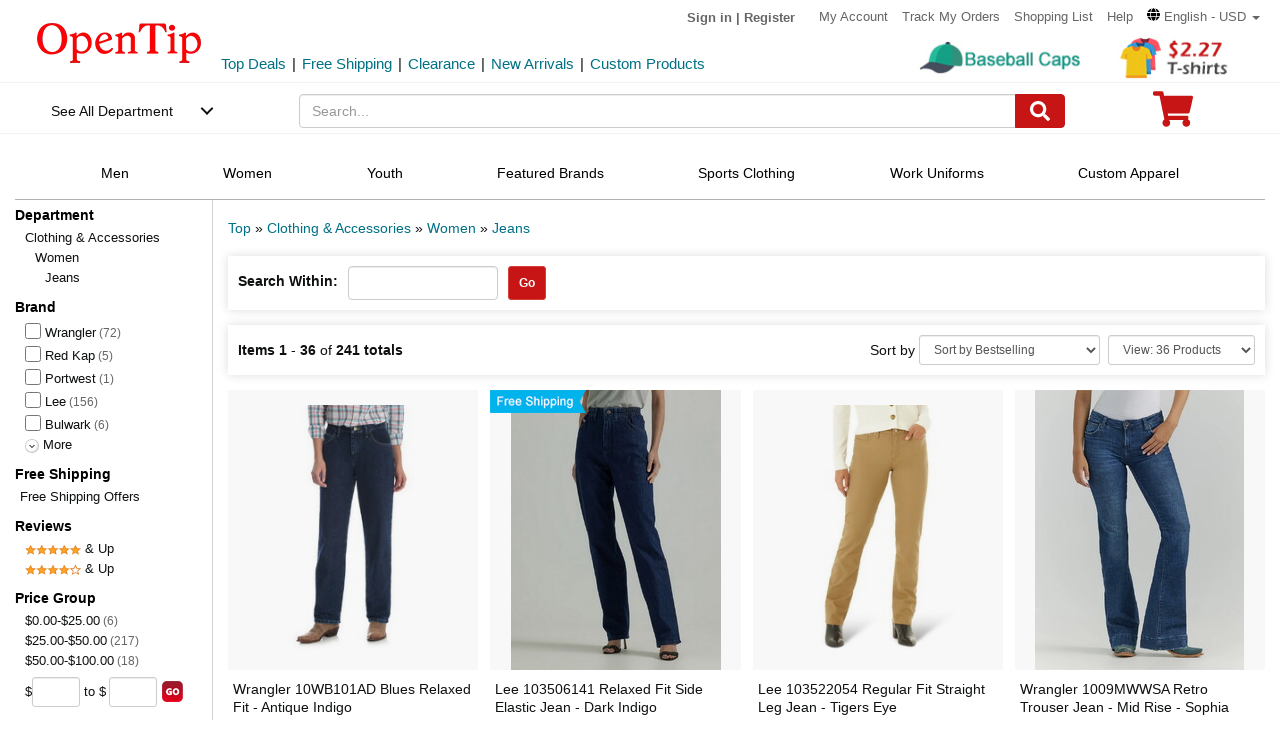

--- FILE ---
content_type: text/html; charset=UTF-8
request_url: https://www.opentip.com/Clothing-Accessories/Jeans-c-16579.html
body_size: 33786
content:
<!DOCTYPE html>
<html lang="en-us">
   <head>
		<meta charset="utf-8">
		<meta http-equiv="X-UA-Compatible" content="IE=edge">
		<meta name="viewport" content="width=device-width, initial-scale=1 user-scalable=yes">
		<base href="https://www.opentip.com/">
        <title>Buy Best Price Women's Jeans, Women's Jeans Supplier Online - Opentip</title>
        
        <meta property="og:site_name" content="opentip.com" />
<META NAME="Description" Content="Find great deals on bulk Women's Jeans at wholesale prices from Opentip. Shop low price Women's Jeans deals with fast delivery. Bulk discount for purchase orders.">
<META NAME="Keywords" Content="Accessories, Active, Blazers & Jackets, Dresses, Fashion Hoodies, Intimates, Jeans, Jumpsuits & Rompers, Leggings, Maternity, Outerwear & Coats, Overalls, Pants & Capris, Shorts, Skirts, Sleep & Lounge, Socks & Hosiery, Suits, Sweaters, Swim, Tops & Tees, Trench & Rain, opentip, opentip.com">
		<link rel="dns-prefetch" href="//www.googletagmanager.com">
		<link rel="dns-prefetch" href="//bat.bing.com">
		<link rel="dns-prefetch" href="//ssl.google-analytics.com">
		
        <link rel="preload"  href="/fonts/glyphicons-halflings-regular.woff2" as="font" >
		<link rel="stylesheet" type="text/css" href="/css/base.css" />
				
		
		
             
          <!--[if lt IE 9]>
              <script src="/js/html5shiv.min.js"></script>
              <script src="/js/respond.min.js"></script>
            <![endif]-->

        <link rel="stylesheet" type="text/css" href="/css/image_grid.css"/>
<link rel="stylesheet" type="text/css" href="/css/search.css"/>


<!-- Global site tag (gtag.js) - AdWords: 1015164055  start 
<script defer src="https://www.googletagmanager.com/gtag/js?id=AW-1015164055"></script>
<script>
    window.dataLayer = window.dataLayer || [];
    function gtag(){dataLayer.push(arguments);}
    gtag('js', new Date());
    gtag('config', 'AW-1015164055');
</script>
 Global site tag (gtag.js) - AdWords: 1015164055  end -->



<!-- Event snippet for Example dynamic remarketing page start -->
	<!--
    <script>
      gtag('event', 'page_view', {'send_to': 'AW-1015164055',
       'ecomm_prodid': "",
       'ecomm_pagetype': 'searchresults',
       'ecomm_totalvalue': 0      });
    </script> 
	-->
  
<!-- Event snippet for Example dynamic remarketing page end --> 
   
<!-- START Google Trusted Stores Order -->
<!-- end repeated item specific information -->
<!-- END Google Trusted Stores Order -->


<!-- recaptcha code start-->
 
    <!-- recaptcha code end --> 
<!--Klaviyo snippet -->
<script async type="text/javascript" src="//static.klaviyo.com/onsite/js/Wssxas/klaviyo.js"></script>
<script>
!function(){if(!window.klaviyo){window._klOnsite=window._klOnsite||[];try{window.klaviyo=new Proxy({},{get:function(n,i){return"push"===i?function(){var n;(n=window._klOnsite).push.apply(n,arguments)}:function(){for(var n=arguments.length,o=new Array(n),w=0;w<n;w++)o[w]=arguments[w];var t="function"==typeof o[o.length-1]?o.pop():void 0,e=new Promise((function(n){window._klOnsite.push([i].concat(o,[function(i){t&&t(i),n(i)}]))}));return e}}})}catch(n){window.klaviyo=window.klaviyo||[],window.klaviyo.push=function(){var n;(n=window._klOnsite).push.apply(n,arguments)}}}}();
</script>


<!-- Google Tag Manager -->
<script>(function(w,d,s,l,i){w[l]=w[l]||[];w[l].push({'gtm.start':
new Date().getTime(),event:'gtm.js'});var f=d.getElementsByTagName(s)[0],
j=d.createElement(s),dl=l!='dataLayer'?'&l='+l:'';j.async=true;j.src=
'https://www.googletagmanager.com/gtm.js?id='+i+dl;f.parentNode.insertBefore(j,f);
})(window,document,'script','dataLayer','GTM-WR6PGR9');</script>
<!-- End Google Tag Manager --> 



        <script>
            function nofind(img_width,img_height){
                var img=event.srcElement;
                img.src="images/PNA_" + img_width + "_"+ img_height +".jpg";
                img.onerror=null; 
            }
            
            var URLSource ='';	
                URLSource = "search.php";
            var itemspage =0;
        </script>
    </head>

    <body   >
    
        <!-- Google Tag Manager (noscript) -->
<noscript><iframe src="https://www.googletagmanager.com/ns.html?id=GTM-WR6PGR9"
height="0" width="0" style="display:none;visibility:hidden"></iframe></noscript>
<!-- End Google Tag Manager (noscript) -->    
        
        <div class="site-content">
        <a id="totop" href="javascript:;" aria-label="go to top"><i class="glyphicon glyphicon-menu-up"><span class="hidden">back to top</span></i></a>	<a aria-label="skip to footer block"  href="#footer_block" style="display:none;">skip to footer block</a> 
<div aria-hidden="true">
    <!-- BEGIN GCR Badge Code -->
   <!-- <script src="https://apis.google.com/js/platform.js?onload=renderBadge" defer></script>
    <script>
      window.renderBadge = function() {
        var ratingBadgeContainer = document.createElement("div");
        ratingBadgeContainer.setAttribute("aria-hidden", "true");
        document.body.appendChild(ratingBadgeContainer);
        window.gapi.load('ratingbadge', function() {
          window.gapi.ratingbadge.render(
            ratingBadgeContainer, {
              "merchant_id": 1217913,
              //"position": "BOTTOM_RIGHT"
              "position": "BOTTOM_RIGHT"
            });
        });
        
      }
    </script>
	-->
    <!-- END GCR Badge Code -->

    <!-- BEGIN GCR Language Code -->
    <!-- <script>
      window.___gcfg = {
        lang: 'en_US'
      };
    </script>
	-->
    <!-- END GCR Language Code -->

    <!-- BEGIN MerchantWidget Code 
    <script id='merchantWidgetScript' src="https://www.gstatic.com/shopping/merchant/merchantwidget.js" defer></script>
    <script type="text/javascript">
        merchantWidgetScript.addEventListener('load', function () {
            merchantwidget.start({
                position: 'LEFT_BOTTOM'
            });
        });
    </script>
     END MerchantWidget Code -->

    <!-- bing -->
    
     <script>
         (function(w,d,t,r,u){var f,n,i;w[u]=w[u]||[],f=function(){var o={ti:"5219218",alt:"bat bing"};o.q=w[u],w[u]=new UET(o),w[u].push("pageLoad")},n=d.createElement(t),n.src=r,n.async=1,n.onload=n.onreadystatechange=function(){var s=this.readyState;s&&s!=="loaded"&&s!=="complete"||(f(),n.onload=n.onreadystatechange=null)},i=d.getElementsByTagName(t)[0],i.parentNode.insertBefore(n,i)})(window,document,"script","//bat.bing.com/bat.js","uetq");
     </script>
	     
    <!--topNav-->

</div>
    <div id="topNav">
		<div class="container-fluid">
			<div class='row topNav-body'>
				<div class=' col-lg-2 col-sm-3 col-xs-5 logo-image' >
					<a role="contentinfo" class="logo" href="https://www.opentip.com" aria-label="Opentip Homepage">
						<img fetchpriority="high" src="images/opentip-logo.webp" alt="this is our logo - opentip.">
					</a>
				</div>
				<div class='col-lg-10 col-sm-9 col-xs-7 top-nav-box' >
					<div>
						<ul class="top-nav pull-right">
										
							<li class="text-welcome ">			
								<span class="user-login"><a href="https://www.opentip.com/login.php" rel="nofollow" >Sign in</a></span>
								<span class="hidden-xs user-login"> | <a href="https://www.opentip.com/create_account.php" rel="nofollow" >Register</a></span>
								<span class="visible-xs-inline-block user-center"> <a  aria-label="account center" href="https://www.opentip.com/account.php" ><i class="icon-user-circle-o"><span class="hidden">customer center</span></i></a></span>
						   </li>
													   <li class="hidden-xs"><a href="https://www.opentip.com/account.php" rel="nofollow">My Account</a></li>
						   <li class="hidden-xs"><a href="https://www.opentip.com/account_history.php" rel="nofollow">Track My Orders</a></li>
                           <li class="hidden-xs"><a href="https://www.opentip.com/shopping_list.php" rel="nofollow">Shopping List</a></li>
                           <li class="hidden-xs"><a href="/help.php" class="hoverHeaders">Help</a></li>
						                                
                                    <li class="hidden-xs transalteBox">
                                    <div class="dropdown">
                                            <a id="transalteLabel" data-toggle="dropdown" role="button" aria-haspopup="true" aria-expanded="false">
                                                <span >
                                                    <svg  xmlns="http://www.w3.org/2000/svg" viewBox="0 0 496 512" style="width:13px;">
                                                        <path d="M336.5 160C322 70.7 287.8 8 248 8s-74 62.7-88.5 152h177zM152 256c0 22.2 1.2 43.5 3.3 64h185.3c2.1-20.5 3.3-41.8 3.3-64s-1.2-43.5-3.3-64H155.3c-2.1 20.5-3.3 41.8-3.3 64zm324.7-96c-28.6-67.9-86.5-120.4-158-141.6 24.4 33.8 41.2 84.7 50 141.6h108zM177.2 18.4C105.8 39.6 47.8 92.1 19.3 160h108c8.7-56.9 25.5-107.8 49.9-141.6zM487.4 192H372.7c2.1 21 3.3 42.5 3.3 64s-1.2 43-3.3 64h114.6c5.5-20.5 8.6-41.8 8.6-64s-3.1-43.5-8.5-64zM120 256c0-21.5 1.2-43 3.3-64H8.6C3.2 212.5 0 233.8 0 256s3.2 43.5 8.6 64h114.6c-2-21-3.2-42.5-3.2-64zm39.5 96c14.5 89.3 48.7 152 88.5 152s74-62.7 88.5-152h-177zm159.3 141.6c71.4-21.2 129.4-73.7 158-141.6h-108c-8.8 56.9-25.6 107.8-50 141.6zM19.3 352c28.6 67.9 86.5 120.4 158 141.6-24.4-33.8-41.2-84.7-50-141.6h-108z"></path>
                                                    </svg>
                                                </span>
                                                <span class="notranslate">English - USD</span>
                                                <span class="caret"></span>
                                            </a>

                                            <ul class="dropdown-menu"  style="left:unset;right:0; padding:20px;width:200px;" aria-labelledby="transalteLabel">
                                                <li>
                                                    <div class="language-box">
                                                        <div class="form-group">
                                                            <label for="language">Language</label>
                                                            <select class="form-control notranslate" id="language">
                                                            <option value="en">English</option><option value="es">Español</option><option value="fr">Français</option><option value="de">Deutsch</option><option value="it">Italiano</option><option value="pt">Português</option><option value="gb">United Kingdom</option><option value="ja">日本語 (Nihongo)</option><option value="ko">한국어 (Hangugeo)</option><option value="ru">Русский (Russkiy)</option><option value="ar">العربية (Al-Arabiya)</option><option value="pl">Polski</option><option value="nl">Nederlands</option><option value="zh">简体中文</option><option value="sv">Svenska</option><option value="hi">हिंदी (Hindī)</option><option value="vi">Tiếng Việt</option><option value="th">ไทย (Phasa Thai)</option><option value="fil">Filipino</option><option value="ms">Bahasa Malaysia</option><option value="id">Bahasa Indonesia</option><option value="km">ភាសាខ្មែរ (Khmer)</option><option value="my">မြန်မာစာ (Burmese)</option><option value="lo">ພາສາລາວ (Lao)</option><option value="ta">தமிழ் (Tamil)</option><option value="cs">Čeština</option><option value="ro">Română</option><option value="hu">Magyar</option><option value="el">Ελληνικά (Elliniká)</option><option value="sk">Slovenčina</option><option value="bg">Български (Balgarski)</option><option value="da">Dansk</option><option value="fi">Suomi</option><option value="no">Norsk</option><option value="hr">Hrvatski</option>                                                            </select>
                                                        </div>
                                                    </div>
                                                </li>
                                                <li>
                                                    <div class="currency-box">
                                                        <div class="form-group">
                                                            <label for="currency" >Currency</label>
                                                            <select class="form-control notranslate" id="currency">
                                                            <option value="USD">$ - USD</option><option value="CAD">CAD$ - CAD</option><option value="EUR">EUR€ - EUR</option><option value="GBP">GBP£ - GBP</option><option value="CNY">CNY¥ - CNY</option><option value="AUD">AUD$ - AUD</option><option value="JPY">JPY¥ - JPY</option><option value="MXN">MXN$ - MXN</option><option value="NZD">NZD$ - NZD</option><option value="SGD">SGD$ - SGD</option><option value="HKD">HKD$ - HKD</option><option value="KRW">KRW₩ - KRW</option><option value="RUB">RUB₽ - RUB</option><option value="SEK">SEKkr - SEK</option><option value="INR">INR₹ - INR</option><option value="AED">AEDد.إ - AED</option><option value="MYR">MYRRM - MYR</option><option value="IDR">IDRRp - IDR</option><option value="THB">THB฿ - THB</option><option value="PHP">PHP₱ - PHP</option><option value="NOK">NOKkr - NOK</option><option value="DKK">DKKkr - DKK</option><option value="HUF">HUFFt - HUF</option><option value="CZK">CZKKč - CZK</option><option value="RON">RONlei - RON</option><option value="BGN">BGNлв - BGN</option><option value="ZAR">ZARR - ZAR</option>                                                            </select>
                                                        </div>
                                                    </div>
                                                </li>
                                               
                                                <li>
                                                    <div class="save-btn">
                                                        <button class="btn btn-translate rounded-ends-btn" type="button">Save</button>
                                                    </div>
                                                </li>
                                            </ul>
                                        </div> 
                               </li>
                          						</ul>
						<div style='clear:both'></div>
					</div>
										<div class='clearfix hidden-xs line2_box'>
						<div class='pull-left promotion_list_box'>
							<div class ="promotion_list">
								<ul class="list-inline list-unstyled">
								<li><a href="https://www.opentip.com/browse/Top-Deals-331.html?ad=Flyer">Top Deals</a></li><li>|</li><li><a href="https://www.opentip.com/browse/Free-Shipping-334.html?ad=Flyer">Free Shipping</a></li><li>|</li><li><a href="https://www.opentip.com/browse/Clearance-Sale-t-1255.html?ad=Flyer">Clearance</a></li><li>|</li><li><a href="https://www.opentip.com/browse/New-Arrivals-340.html?ad=Flyer">New Arrivals</a></li><li>|</li><li><a href="https://www.opentip.com/Promotional-Products/Promotional-Products-c-8954.html?ad=Flyer">Custom Products</a></li>								</ul>
							</div>
						</div>
                           
						<div class='new_arraval_box pull-right'>
                            <ul class="list-inline list-unstyled">
							 <li><a target="blank"  href="https://www.opentip.com/Clothing-Accessories/Baseball-Caps-c-37781.html?ad=topbanner" class="new_arraval"><img fetchpriority="high" src="//cdnimages.opentip.com/PM/INDEX/label-BaseballCaps.jpg" alt="New Arrivals0"></a></li><li><a target="blank"  href="https://www.opentip.com/Clothing-Accessories/T-Shirts-c-16625.html?ad=topbanner" class="new_arraval"><img fetchpriority="high" src="//cdnimages.opentip.com/PM/INDEX/label-lowPriceT-227_1.jpg" alt="New Arrivals1"></a></li>                            </ul>
						</div>
					</div>
									</div>	
			</div>
		</div>
	</div>
	<!--/topNav-->

	<!--mainNav-->
	<div id="mainNav" class="shadow-after-3 clearfix">
	<div class="container-fluid">
		 <nav class="navbar" id="funcNav">
		    <div class ="navbar_content row">
				<!-- Brand and toggle get grouped for better mobile display -->
				<div class="col-xs-2 ">
					<div class="cd-dropdown-wrapper">
						<a class="cd-dropdown-trigger" href="javascript:void(0)" title='see all department'>See All Department</a>
						<div class="cd-dropdown">
							<div class="dropdown-head">
											
									<span >Hello, &nbsp; Sign in</span>			
									<span>
										<a  aria-label="sign-in" href="https://www.opentip.com/login.php" rel="nofollow" > 
											<svg  xmlns="http://www.w3.org/2000/svg" viewBox="0 0 448 512" style="width:30px; height:30px;">
												<path d="M224 256c70.7 0 128-57.3 128-128S294.7 0 224 0 96 57.3 96 128s57.3 128 128 128zm89.6 32h-16.7c-22.2 10.2-46.9 16-72.9 16s-50.6-5.8-72.9-16h-16.7C60.2 288 0 348.2 0 422.4V464c0 26.5 21.5 48 48 48h352c26.5 0 48-21.5 48-48v-41.6c0-74.2-60.2-134.4-134.4-134.4z"></path>
											</svg>
										</a>
									</span>									
														</div>
							<a href="javascript:;" class="cd-close">Close</a>
							<ul class="cd-dropdown-content">
																		<li class="has-children ">
											<a href="javascript:void(0)">Clothing, Shoes &amp; Jewelry</a>
																							<ul class="cd-secondary-dropdown is-hidden">
                                                                                                <li class="go-back"><a href="javascript:void(0)">Clothing, Shoes &amp; Jewelry</a></li>
																							
																													<li class="has-children">
																<a  data-herf="https://www.opentip.com/Clothing-Accessories/Clothing-Accessories-c-25388.html" href="javascript:void(0)" class="item-title">Clothing &amp; Accessories</a>
																<ul class=" test is-hidden">
																	<li class="go-back"><a href="javascript:void(0)">Clothing &amp; Accessories</a></li>	
																																			<li><a href="https://www.opentip.com/Clothing-Accessories/Baby-c-6324.html">Baby</a></li>
																																			<li><a href="https://www.opentip.com/Clothing-Accessories/Boys-c-37574.html">Boys</a></li>
																																			<li><a href="https://www.opentip.com/Clothing-Accessories/Girls-c-37642.html">Girls</a></li>
																																			<li><a href="https://www.opentip.com/Clothing-Accessories/Men-c-6338.html">Men</a></li>
																																			<li><a href="https://www.opentip.com/Clothing-Accessories/Women-c-37440.html">Women</a></li>
																																			<li><a href="https://www.opentip.com/Clothing-Accessories/Luggage-Bags-c-16750.html">Luggage & Bags</a></li>
																																			<li><a href="https://www.opentip.com/Clothing-Accessories/Novelty-Special-Use-c-37847.html">Novelty & Special Use</a></li>
																																			<li><a href="https://www.opentip.com/Clothing-Accessories/Uniforms-Work-Safety-c-46709.html">Uniforms, Work &amp; Safety</a></li>
																																	</ul>
															</li>
																											
																							
																													<li class="has-children">
																<a  data-herf="https://www.opentip.com/Shoes/Shoes-c-25391.html" href="javascript:void(0)" class="item-title">Shoes</a>
																<ul class=" test is-hidden">
																	<li class="go-back"><a href="javascript:void(0)">Shoes</a></li>	
																																			<li><a href="https://www.opentip.com/Shoes/Boys--c-28885.html">Boys'</a></li>
																																			<li><a href="https://www.opentip.com/Shoes/Girls--c-28949.html">Girls'</a></li>
																																			<li><a href="https://www.opentip.com/Shoes/Men-s-c-6354.html">Men's</a></li>
																																			<li><a href="https://www.opentip.com/Shoes/Women-s-c-6353.html">Women's</a></li>
																																			<li><a href="https://www.opentip.com/Shoes/Shoe-Care-Accessories-c-29172.html">Shoe Care & Accessories</a></li>
																																			<li><a href="https://www.opentip.com/Shoes/Related-Accessories-c-29081.html">Related Accessories</a></li>
																																	</ul>
															</li>
																											
																							
																													<li class="has-children">
																<a  data-herf="https://www.opentip.com/Jewelry/Jewelry-c-25389.html" href="javascript:void(0)" class="item-title">Jewelry</a>
																<ul class=" test is-hidden">
																	<li class="go-back"><a href="javascript:void(0)">Jewelry</a></li>	
																																			<li><a href="https://www.opentip.com/Jewelry/Accessories-c-12705.html">Accessories</a></li>
																																			<li><a href="https://www.opentip.com/Jewelry/Body-Jewelry-c-7277.html">Body Jewelry</a></li>
																																			<li><a href="https://www.opentip.com/Jewelry/Bracelets-Bangles-c-7278.html">Bracelets & Bangles</a></li>
																																			<li><a href="https://www.opentip.com/Jewelry/Brooches-Pins-c-7279.html">Brooches & Pins</a></li>
																																			<li><a href="https://www.opentip.com/Jewelry/Charms-c-7280.html">Charms</a></li>
																																			<li><a href="https://www.opentip.com/Jewelry/Children-s-Jewelry-c-12706.html">Children's Jewelry</a></li>
																																			<li><a href="https://www.opentip.com/Jewelry/Earrings-c-7281.html">Earrings</a></li>
																																			<li><a href="https://www.opentip.com/Jewelry/Jewelry-Sets-c-7285.html">Jewelry Sets</a></li>
																																			<li><a href="https://www.opentip.com/Jewelry/Loose-Gemstones-c-26670.html">Loose Gemstones</a></li>
																																			<li><a href="https://www.opentip.com/Jewelry/Men-s-Jewelry-c-26671.html">Men's Jewelry</a></li>
																																			<li><a href="https://www.opentip.com/Jewelry/Necklaces-Pendants-c-7283.html">Necklaces & Pendants</a></li>
																																			<li><a href="https://www.opentip.com/Jewelry/Rings-c-7284.html">Rings</a></li>
																																			<li><a href="https://www.opentip.com/Jewelry/Wedding-Engagement-Rings-c-26692.html">Wedding & Engagement Rings</a></li>
																																	</ul>
															</li>
																											
																							
																													<li class="has-children">
																<a  data-herf="https://www.opentip.com/Watches/Watches-c-25390.html" href="javascript:void(0)" class="item-title">Watches</a>
																<ul class=" test is-hidden">
																	<li class="go-back"><a href="javascript:void(0)">Watches</a></li>	
																																			<li><a href="https://www.opentip.com/Watches/Accessories-c-26567.html">Accessories</a></li>
																																			<li><a href="https://www.opentip.com/Watches/Casual-Watches-c-7194.html">Casual Watches</a></li>
																																			<li><a href="https://www.opentip.com/Watches/Pocket-Watches-c-7195.html">Pocket Watches</a></li>
																																			<li><a href="https://www.opentip.com/Watches/Sport-Watches-c-26573.html">Sport Watches</a></li>
																																			<li><a href="https://www.opentip.com/Watches/Watch-Bands-c-26575.html">Watch Bands</a></li>
																																	</ul>
															</li>
																											
																									</ul>
																					</li>
																		<li class="has-children ">
											<a href="javascript:void(0)">Sports &amp; Outdoors</a>
																							<ul class="cd-secondary-dropdown is-hidden">
                                                                                                <li class="go-back"><a href="javascript:void(0)">Sports &amp; Outdoors</a></li>
																							
																													<li class="has-children">
																<a  data-herf="https://www.opentip.com/Sports-Outdoors/Sports-Outdoors-c-25383.html" href="javascript:void(0)" class="item-title">Sports & Outdoors</a>
																<ul class=" test is-hidden">
																	<li class="go-back"><a href="javascript:void(0)">Sports & Outdoors</a></li>	
																																			<li><a href="https://www.opentip.com/Sports-Outdoors/Accessories-c-24320.html">Accessories</a></li>
																																			<li><a href="https://www.opentip.com/Sports-Outdoors/Action-Sports-c-9146.html">Action Sports</a></li>
																																			<li><a href="https://www.opentip.com/Sports-Outdoors/Bikes-Scooters-c-35995.html">Bikes & Scooters</a></li>
																																			<li><a href="https://www.opentip.com/Sports-Outdoors/Boating-Water-Sports-c-10112.html">Boating & Water Sports</a></li>
																																			<li><a href="https://www.opentip.com/Sports-Outdoors/Clothing-c-110.html">Clothing</a></li>
																																			<li><a href="https://www.opentip.com/Sports-Outdoors/Equestrian-Sports-c-120.html">Equestrian Sports</a></li>
																																			<li><a href="https://www.opentip.com/Sports-Outdoors/Exercise-Fitness-c-8.html">Exercise & Fitness</a></li>
																																			<li><a href="https://www.opentip.com/Sports-Outdoors/Fan-Shop-c-126.html">Fan Shop</a></li>
																																			<li><a href="https://www.opentip.com/Sports-Outdoors/Golf-c-15.html">Golf</a></li>
																																			<li><a href="https://www.opentip.com/Sports-Outdoors/Hunting-Fishing-c-13.html">Hunting & Fishing</a></li>
																																			<li><a href="https://www.opentip.com/Sports-Outdoors/Leisure-Sports-Games-c-36778.html">Leisure Sports & Games</a></li>
																																			<li><a href="https://www.opentip.com/Sports-Outdoors/Other-Sports-c-36835.html">Other Sports</a></li>
																																			<li><a href="https://www.opentip.com/Sports-Outdoors/Outdoor-Recreation-c-24428.html">Outdoor Recreation</a></li>
																																			<li><a href="https://www.opentip.com/Sports-Outdoors/Paintball-Airsoft-c-36919.html">Paintball & Airsoft</a></li>
																																			<li><a href="https://www.opentip.com/Sports-Outdoors/Racket-Sports-c-18106.html">Racket Sports</a></li>
																																			<li><a href="https://www.opentip.com/Sports-Outdoors/Snow-Sports-c-124.html">Snow Sports</a></li>
																																			<li><a href="https://www.opentip.com/Sports-Outdoors/Team-Sports-c-37119.html">Team Sports</a></li>
																																	</ul>
															</li>
																											
																									</ul>
																					</li>
																		<li class="has-children ">
											<a href="javascript:void(0)">Home, Garden &amp; Tools</a>
																							<ul class="cd-secondary-dropdown is-hidden">
                                                                                                <li class="go-back"><a href="javascript:void(0)">Home, Garden &amp; Tools</a></li>
																							
																													<li class="has-children">
																<a  data-herf="https://www.opentip.com/Home-Kitchen/Home-Kitchen-c-5006.html" href="javascript:void(0)" class="item-title">Home &amp; Kitchen</a>
																<ul class=" test is-hidden">
																	<li class="go-back"><a href="javascript:void(0)">Home &amp; Kitchen</a></li>	
																																			<li><a href="https://www.opentip.com/Home-Kitchen/Patio-Lawn-Garden-c-25386.html">Patio, Lawn & Garden</a></li>
																																			<li><a href="https://www.opentip.com/Home-Kitchen/Home-Decor-c-24760.html">Home Decor</a></li>
																																			<li><a href="https://www.opentip.com/Home-Kitchen/Kitchen-Dining-c-5532.html">Kitchen & Dining</a></li>
																																			<li><a href="https://www.opentip.com/Home-Kitchen/Storage-Organization-c-5699.html">Storage & Organization</a></li>
																																			<li><a href="https://www.opentip.com/Home-Kitchen/Furniture-c-5721.html">Furniture</a></li>
																																			<li><a href="https://www.opentip.com/Home-Kitchen/Heating-Cooling-Air-Quality-c-5711.html">Heating, Cooling & Air Quality</a></li>
																																			<li><a href="https://www.opentip.com/Home-Kitchen/Vacuums-Floor-Care-c-5675.html">Vacuums & Floor Care</a></li>
																																			<li><a href="https://www.opentip.com/Home-Kitchen/Bath-c-24196.html">Bath</a></li>
																																			<li><a href="https://www.opentip.com/Home-Kitchen/Bedding-c-23491.html">Bedding</a></li>
																																			<li><a href="https://www.opentip.com/Home-Kitchen/Cleaning-Supplies-c-26821.html">Cleaning Supplies</a></li>
																																			<li><a href="https://www.opentip.com/Home-Kitchen/Kids-Home-Store-c-25098.html">Kids' Home Store</a></li>
																																			<li><a href="https://www.opentip.com/Home-Kitchen/Seasonal-Decor-c-25268.html">Seasonal Decor</a></li>
																																			<li><a href="https://www.opentip.com/Home-Kitchen/Wall-Decor-c-25300.html">Wall Decor</a></li>
																																			<li><a href="https://www.opentip.com/Home-Kitchen/Stationery-Party-Supplies-c-18976.html">Stationery &amp; Party Supplies</a></li>
																																	</ul>
															</li>
																											
																							
																													<li class="has-children">
																<a  data-herf="https://www.opentip.com/Pet-Supplies/Pet-Supplies-c-25382.html" href="javascript:void(0)" class="item-title">Pet Supplies</a>
																<ul class=" test is-hidden">
																	<li class="go-back"><a href="javascript:void(0)">Pet Supplies</a></li>	
																																			<li><a href="https://www.opentip.com/Pet-Supplies/Birds-c-9517.html">Birds</a></li>
																																			<li><a href="https://www.opentip.com/Pet-Supplies/Cats-c-9504.html">Cats</a></li>
																																			<li><a href="https://www.opentip.com/Pet-Supplies/Dogs-c-9544.html">Dogs</a></li>
																																			<li><a href="https://www.opentip.com/Pet-Supplies/Fish-Aquatic-Pets-c-9535.html">Fish & Aquatic Pets</a></li>
																																			<li><a href="https://www.opentip.com/Pet-Supplies/Horses-c-9536.html">Horses</a></li>
																																			<li><a href="https://www.opentip.com/Pet-Supplies/Reptiles-Amphibians-c-29553.html">Reptiles & Amphibians</a></li>
																																			<li><a href="https://www.opentip.com/Pet-Supplies/Small-Animals-c-9526.html">Small Animals</a></li>
																																	</ul>
															</li>
																											
																							
																													<li class="has-children">
																<a  data-herf="https://www.opentip.com/Tools-Home-Improvement/Tools-Home-Improvement-c-16239.html" href="javascript:void(0)" class="item-title">Tools & Home Improvement</a>
																<ul class=" test is-hidden">
																	<li class="go-back"><a href="javascript:void(0)">Tools & Home Improvement</a></li>	
																																			<li><a href="https://www.opentip.com/Tools-Home-Improvement/Appliances-c-32619.html">Appliances</a></li>
																																			<li><a href="https://www.opentip.com/Tools-Home-Improvement/Building-Supplies-c-5957.html">Building Supplies</a></li>
																																			<li><a href="https://www.opentip.com/Tools-Home-Improvement/Electrical-c-5951.html">Electrical</a></li>
																																			<li><a href="https://www.opentip.com/Tools-Home-Improvement/Hardware-c-20128.html">Hardware</a></li>
																																			<li><a href="https://www.opentip.com/Tools-Home-Improvement/Heavy-Equipment-Agricultural-Supplies-c-33281.html">Heavy Equipment & Agricultural Supplies</a></li>
																																			<li><a href="https://www.opentip.com/Tools-Home-Improvement/Kitchen-Bath-Fixtures-c-24164.html">Kitchen & Bath Fixtures</a></li>
																																			<li><a href="https://www.opentip.com/Tools-Home-Improvement/Lighting-c-22441.html">Lamps & Light Fixtures</a></li>
																																			<li><a href="https://www.opentip.com/Tools-Home-Improvement/Mowers-Outdoor-Power-c-33370.html">Mowers & Outdoor Power</a></li>
																																			<li><a href="https://www.opentip.com/Tools-Home-Improvement/Painting-Supplies-Wall-Treatments-c-5936.html">Painting Supplies & Wall Treatments</a></li>
																																			<li><a href="https://www.opentip.com/Tools-Home-Improvement/Power-Hand-Tools-c-5848.html">Power & Hand Tools</a></li>
																																			<li><a href="https://www.opentip.com/Tools-Home-Improvement/Rough-Plumbing-c-24192.html">Rough Plumbing</a></li>
																																			<li><a href="https://www.opentip.com/Tools-Home-Improvement/Safety-Security-c-19730.html">Safety & Security</a></li>
																																			<li><a href="https://www.opentip.com/Tools-Home-Improvement/Storage-Home-Organization-c-33961.html">Storage & Home Organization</a></li>
																																	</ul>
															</li>
																											
																									</ul>
																					</li>
																		<li class="has-children ">
											<a href="javascript:void(0)">Office Products</a>
																							<ul class="cd-secondary-dropdown is-hidden">
                                                                                                <li class="go-back"><a href="javascript:void(0)">Office Products</a></li>
																							
																													<li class="has-children">
																<a  data-herf="https://www.opentip.com/Office-Products/Office-Products-c-25384.html" href="javascript:void(0)" class="item-title">Office Products</a>
																<ul class=" test is-hidden">
																	<li class="go-back"><a href="javascript:void(0)">Office Products</a></li>	
																																			<li><a href="https://www.opentip.com/Office-Products/Office-School-Supplies-c-4941.html">Office & School Supplies</a></li>
																																			<li><a href="https://www.opentip.com/Office-Products/Office-Electronics-c-4911.html">Office Electronics</a></li>
																																			<li><a href="https://www.opentip.com/Office-Products/Office-Furniture-c-4925.html">Office Furniture & Lighting</a></li>
																																	</ul>
															</li>
																											
																									</ul>
																					</li>
																		<li class="has-children disp_set">
											<a href="javascript:void(0)">Health, Beauty &amp; Grocery</a>
																							<ul class="cd-secondary-dropdown is-hidden">
                                                                                                <li class="go-back"><a href="javascript:void(0)">Health, Beauty &amp; Grocery</a></li>
																							
																													<li class="has-children">
																<a  data-herf="https://www.opentip.com/Health-Personal-Care/Health-Personal-Care-c-25380.html" href="javascript:void(0)" class="item-title">Health & Personal Care</a>
																<ul class=" test is-hidden">
																	<li class="go-back"><a href="javascript:void(0)">Health & Personal Care</a></li>	
																																			<li><a href="https://www.opentip.com/Health-Personal-Care/Baby-Child-Care-c-34329.html">Baby & Child Care</a></li>
																																			<li><a href="https://www.opentip.com/Health-Personal-Care/Diet-Nutrition-c-19147.html">Diet & Nutrition</a></li>
																																			<li><a href="https://www.opentip.com/Health-Personal-Care/Health-Care-c-18170.html">Health Care</a></li>
																																			<li><a href="https://www.opentip.com/Health-Personal-Care/Household-Supplies-c-34442.html">Household Supplies</a></li>
																																			<li><a href="https://www.opentip.com/Health-Personal-Care/Medical-Supplies-Equipment-c-18363.html">Medical Supplies & Equipment</a></li>
																																			<li><a href="https://www.opentip.com/Health-Personal-Care/Personal-Care-c-18589.html">Personal Care</a></li>
																																	</ul>
															</li>
																											
																							
																													<li class="has-children">
																<a  data-herf="https://www.opentip.com/Beauty/Beauty-c-25381.html" href="javascript:void(0)" class="item-title">Beauty</a>
																<ul class=" test is-hidden">
																	<li class="go-back"><a href="javascript:void(0)">Beauty</a></li>	
																																			<li><a href="https://www.opentip.com/Beauty/Bath-Body-c-28691.html">Bath & Body</a></li>
																																			<li><a href="https://www.opentip.com/Beauty/Fragrance-c-19141.html">Fragrance</a></li>
																																			<li><a href="https://www.opentip.com/Beauty/Hair-Care-c-28726.html">Hair Care</a></li>
																																			<li><a href="https://www.opentip.com/Beauty/Makeup-c-19092.html">Makeup</a></li>
																																			<li><a href="https://www.opentip.com/Beauty/Skin-Care-c-28772.html">Skin Care</a></li>
																																			<li><a href="https://www.opentip.com/Beauty/Tools-Accessories-c-18983.html">Tools & Accessories</a></li>
																																	</ul>
															</li>
																											
																							
																													<li class="has-children">
																<a  data-herf="https://www.opentip.com/Grocery-Gourmet-Food/Grocery-Gourmet-Food-c-25385.html" href="javascript:void(0)" class="item-title">Grocery & Gourmet Food</a>
																<ul class=" test is-hidden">
																	<li class="go-back"><a href="javascript:void(0)">Grocery & Gourmet Food</a></li>	
																																			<li><a href="https://www.opentip.com/Grocery-Gourmet-Food/Baby-Food-c-41664.html">Baby Food</a></li>
																																			<li><a href="https://www.opentip.com/Grocery-Gourmet-Food/Beans-Grains-c-22318.html">Beans & Grains</a></li>
																																			<li><a href="https://www.opentip.com/Grocery-Gourmet-Food/Beverages-c-22148.html">Beverages</a></li>
																																			<li><a href="https://www.opentip.com/Grocery-Gourmet-Food/Breads-Bakery-c-41696.html">Breads & Bakery</a></li>
																																			<li><a href="https://www.opentip.com/Grocery-Gourmet-Food/Breakfast-Foods-c-41739.html">Breakfast Foods</a></li>
																																			<li><a href="https://www.opentip.com/Grocery-Gourmet-Food/Candy-c-4958.html">Candy</a></li>
																																			<li><a href="https://www.opentip.com/Grocery-Gourmet-Food/Chocolate-c-22350.html">Chocolate</a></li>
																																			<li><a href="https://www.opentip.com/Grocery-Gourmet-Food/Condiments-c-22375.html">Condiments</a></li>
																																			<li><a href="https://www.opentip.com/Grocery-Gourmet-Food/Cooking-Baking-Supplies-c-22198.html">Cooking & Baking Supplies</a></li>
																																			<li><a href="https://www.opentip.com/Grocery-Gourmet-Food/Dairy-Eggs-c-22165.html">Dairy & Eggs</a></li>
																																			<li><a href="https://www.opentip.com/Grocery-Gourmet-Food/Fresh-Flowers-Indoor-Plants-c-41814.html">Fresh Flowers & Indoor Plants</a></li>
																																			<li><a href="https://www.opentip.com/Grocery-Gourmet-Food/Fruits-c-22376.html">Fruits</a></li>
																																			<li><a href="https://www.opentip.com/Grocery-Gourmet-Food/Gourmet-Gifts-c-22305.html">Gourmet Gifts</a></li>
																																			<li><a href="https://www.opentip.com/Grocery-Gourmet-Food/Herbs-Spices-Seasonings-c-22255.html">Herbs, Spices & Seasonings</a></li>
																																			<li><a href="https://www.opentip.com/Grocery-Gourmet-Food/Jams-Jellies-Spreads-c-22306.html">Jams, Jellies & Spreads</a></li>
																																			<li><a href="https://www.opentip.com/Grocery-Gourmet-Food/Meat-Poultry-c-22377.html">Meat & Poultry</a></li>
																																			<li><a href="https://www.opentip.com/Grocery-Gourmet-Food/Noodles-c-22322.html">Noodles</a></li>
																																			<li><a href="https://www.opentip.com/Grocery-Gourmet-Food/Oils-Vinegars-Salad-Dressings-c-41987.html">Oils, Vinegars & Salad Dressings</a></li>
																																			<li><a href="https://www.opentip.com/Grocery-Gourmet-Food/Pasta-c-22327.html">Pasta</a></li>
																																			<li><a href="https://www.opentip.com/Grocery-Gourmet-Food/Prepared-Food-c-22378.html">Prepared Food</a></li>
																																			<li><a href="https://www.opentip.com/Grocery-Gourmet-Food/Sauces-Dips-c-42093.html">Sauces & Dips</a></li>
																																			<li><a href="https://www.opentip.com/Grocery-Gourmet-Food/Snack-Food-c-22380.html">Snack Food</a></li>
																																			<li><a href="https://www.opentip.com/Grocery-Gourmet-Food/Vegetables-c-22381.html">Vegetables</a></li>
																																			<li><a href="https://www.opentip.com/Grocery-Gourmet-Food/Home-Brewing-Wine-Making-c-23324.html">Home Brewing &amp; Wine Making</a></li>
																																			<li><a href="https://www.opentip.com/Grocery-Gourmet-Food/Seafood-c-22379.html">Seafood</a></li>
																																	</ul>
															</li>
																											
																									</ul>
																					</li>
																		<li class="has-children disp_set">
											<a href="javascript:void(0)">Arts, Crafts &amp; Sewing</a>
																							<ul class="cd-secondary-dropdown is-hidden">
                                                                                                <li class="go-back"><a href="javascript:void(0)">Arts, Crafts &amp; Sewing</a></li>
																							
																													<li class="has-children">
																<a  data-herf="https://www.opentip.com/Arts-Crafts-Sewing/Arts-Crafts-Sewing-c-47918.html" href="javascript:void(0)" class="item-title">Arts, Crafts & Sewing</a>
																<ul class=" test is-hidden">
																	<li class="go-back"><a href="javascript:void(0)">Arts, Crafts & Sewing</a></li>	
																																			<li><a href="https://www.opentip.com/Arts-Crafts-Sewing/Beading-Jewelry-Making-c-22775.html">Beading & Jewelry Making</a></li>
																																			<li><a href="https://www.opentip.com/Arts-Crafts-Sewing/Crafting-c-47522.html">Crafting</a></li>
																																			<li><a href="https://www.opentip.com/Arts-Crafts-Sewing/Fabric-c-46154.html">Fabric</a></li>
																																			<li><a href="https://www.opentip.com/Arts-Crafts-Sewing/Fabrics-and-Trims-c-21686.html">Fabrics and Trims</a></li>
																																			<li><a href="https://www.opentip.com/Arts-Crafts-Sewing/Gift-Wrapping-Supplies-c-49301.html">Gift Wrapping Supplies</a></li>
																																			<li><a href="https://www.opentip.com/Arts-Crafts-Sewing/Needlework-c-20650.html">Needlework</a></li>
																																			<li><a href="https://www.opentip.com/Arts-Crafts-Sewing/Painting-Drawing-Art-Supplies-c-49460.html">Painting, Drawing & Art Supplies</a></li>
																																			<li><a href="https://www.opentip.com/Arts-Crafts-Sewing/Party-Decorations-Supplies-c-49775.html">Party Decorations & Supplies</a></li>
																																			<li><a href="https://www.opentip.com/Arts-Crafts-Sewing/Printmaking-c-19994.html">Printmaking</a></li>
																																			<li><a href="https://www.opentip.com/Arts-Crafts-Sewing/Scrapbooking-c-20671.html">Scrapbooking</a></li>
																																			<li><a href="https://www.opentip.com/Arts-Crafts-Sewing/Sewing-c-5691.html">Sewing</a></li>
																																			<li><a href="https://www.opentip.com/Arts-Crafts-Sewing/Fabric-Decorating-c-46157.html">Fabric Decorating</a></li>
																																			<li><a href="https://www.opentip.com/Arts-Crafts-Sewing/Knitting-Crochet-c-49340.html">Knitting &amp; Crochet</a></li>
																																			<li><a href="https://www.opentip.com/Arts-Crafts-Sewing/Organization-Storage-Transport-c-49382.html">Organization, Storage &amp; Transport</a></li>
																																	</ul>
															</li>
																											
																									</ul>
																					</li>
																		<li class="has-children disp_set">
											<a href="javascript:void(0)">Toys, Kids &amp; Baby</a>
																							<ul class="cd-secondary-dropdown is-hidden">
                                                                                                <li class="go-back"><a href="javascript:void(0)">Toys, Kids &amp; Baby</a></li>
																							
																													<li class="has-children">
																<a  data-herf="https://www.opentip.com/Toys-Games/Toys-Games-c-25378.html" href="javascript:void(0)" class="item-title">Toys & Games</a>
																<ul class=" test is-hidden">
																	<li class="go-back"><a href="javascript:void(0)">Toys & Games</a></li>	
																																			<li><a href="https://www.opentip.com/Toys-Games/Action-Toy-Figures-c-6305.html">Action & Toy Figures</a></li>
																																			<li><a href="https://www.opentip.com/Toys-Games/Arts-Crafts-c-6307.html">Arts & Crafts</a></li>
																																			<li><a href="https://www.opentip.com/Toys-Games/Baby-Toddler-Toys-c-6308.html">Baby & Toddler Toys</a></li>
																																			<li><a href="https://www.opentip.com/Toys-Games/Beauty-Fashion-c-29719.html">Beauty & Fashion</a></li>
																																			<li><a href="https://www.opentip.com/Toys-Games/Bikes-Skates-Ride-Ons-c-29730.html">Bikes, Skates & Ride-Ons</a></li>
																																			<li><a href="https://www.opentip.com/Toys-Games/Building-Construction-Toys-c-6310.html">Building & Construction Toys</a></li>
																																			<li><a href="https://www.opentip.com/Toys-Games/Dolls-Accessories-c-6312.html">Dolls & Accessories</a></li>
																																			<li><a href="https://www.opentip.com/Toys-Games/Dressing-Up-Costumes-c-29785.html">Dressing Up & Costumes</a></li>
																																			<li><a href="https://www.opentip.com/Toys-Games/Electronics-for-Kids-c-6313.html">Electronics for Kids</a></li>
																																			<li><a href="https://www.opentip.com/Toys-Games/Games-c-29832.html">Games</a></li>
																																			<li><a href="https://www.opentip.com/Toys-Games/Hobbies-c-29870.html">Hobbies</a></li>
																																			<li><a href="https://www.opentip.com/Toys-Games/Kids-Furniture-Room-Decor-c-19541.html">Kids' Furniture & Room Decor</a></li>
																																			<li><a href="https://www.opentip.com/Toys-Games/Learning-Education-c-12390.html">Learning & Education</a></li>
																																			<li><a href="https://www.opentip.com/Toys-Games/Musical-Instruments-c-12407.html">Musical Instruments</a></li>
																																			<li><a href="https://www.opentip.com/Toys-Games/Novelty-Gag-Toys-c-10979.html">Novelty & Gag Toys</a></li>
																																			<li><a href="https://www.opentip.com/Toys-Games/Party-Supplies-c-30029.html">Party Supplies</a></li>
																																			<li><a href="https://www.opentip.com/Toys-Games/Pretend-Play-c-12395.html">Pretend Play</a></li>
																																			<li><a href="https://www.opentip.com/Toys-Games/Puppets-Puppet-Theaters-c-30080.html">Puppets & Puppet Theaters</a></li>
																																			<li><a href="https://www.opentip.com/Toys-Games/Puzzles-c-30088.html">Puzzles</a></li>
																																			<li><a href="https://www.opentip.com/Toys-Games/Sports-Outdoor-Play-c-6320.html">Sports & Outdoor Play</a></li>
																																			<li><a href="https://www.opentip.com/Toys-Games/Stuffed-Animals-Plush-c-30254.html">Stuffed Animals & Plush</a></li>
																																			<li><a href="https://www.opentip.com/Toys-Games/Vehicles-c-6309.html">Vehicles</a></li>
																																	</ul>
															</li>
																											
																							
																													<li class="has-children">
																<a  data-herf="https://www.opentip.com/Baby-Products/Baby-Products-c-25379.html" href="javascript:void(0)" class="item-title">Baby Products</a>
																<ul class=" test is-hidden">
																	<li class="go-back"><a href="javascript:void(0)">Baby Products</a></li>	
																																			<li><a href="https://www.opentip.com/Baby-Products/Apparel-Accessories-c-19805.html">Apparel & Accessories</a></li>
																																			<li><a href="https://www.opentip.com/Baby-Products/Baby-Toddler-Toys-c-25668.html">Baby & Toddler Toys</a></li>
																																			<li><a href="https://www.opentip.com/Baby-Products/Baby-Stationery-c-25695.html">Baby Stationery</a></li>
																																			<li><a href="https://www.opentip.com/Baby-Products/Bathing-Skin-Care-c-19700.html">Bathing & Skin Care</a></li>
																																			<li><a href="https://www.opentip.com/Baby-Products/Car-Seats-Accessories-c-19759.html">Car Seats & Accessories</a></li>
																																			<li><a href="https://www.opentip.com/Baby-Products/Diapering-c-19780.html">Diapering</a></li>
																																			<li><a href="https://www.opentip.com/Baby-Products/Feeding-c-19804.html">Feeding</a></li>
																																			<li><a href="https://www.opentip.com/Baby-Products/Gear-c-25741.html">Gear</a></li>
																																			<li><a href="https://www.opentip.com/Baby-Products/Gifts-c-19899.html">Gifts</a></li>
																																			<li><a href="https://www.opentip.com/Baby-Products/Health-Baby-Care-c-25763.html">Health & Baby Care</a></li>
																																			<li><a href="https://www.opentip.com/Baby-Products/Nursery-c-25769.html">Nursery</a></li>
																																			<li><a href="https://www.opentip.com/Baby-Products/Potty-Training-c-19798.html">Potty Training</a></li>
																																			<li><a href="https://www.opentip.com/Baby-Products/Pregnancy-Maternity-c-21695.html">Pregnancy & Maternity</a></li>
																																			<li><a href="https://www.opentip.com/Baby-Products/Safety-c-24142.html">Safety</a></li>
																																			<li><a href="https://www.opentip.com/Baby-Products/Shoes-c-25864.html">Shoes</a></li>
																																			<li><a href="https://www.opentip.com/Baby-Products/Strollers-c-19732.html">Strollers</a></li>
																																	</ul>
															</li>
																											
																									</ul>
																					</li>
																		<li class="has-children disp_set">
											<a href="javascript:void(0)">Automotive &amp; Industrial</a>
																							<ul class="cd-secondary-dropdown is-hidden">
                                                                                                <li class="go-back"><a href="javascript:void(0)">Automotive &amp; Industrial</a></li>
																							
																													<li class="has-children">
																<a  data-herf="https://www.opentip.com/Automotive/Automotive-c-25376.html" href="javascript:void(0)" class="item-title">Automotive</a>
																<ul class=" test is-hidden">
																	<li class="go-back"><a href="javascript:void(0)">Automotive</a></li>	
																																			<li><a href="https://www.opentip.com/Automotive/Car-Care-c-12564.html">Car Care</a></li>
																																			<li><a href="https://www.opentip.com/Automotive/Car-Electronics-Accessories-c-38831.html">Car Electronics & Accessories</a></li>
																																			<li><a href="https://www.opentip.com/Automotive/Exterior-Accessories-c-9919.html">Exterior Accessories</a></li>
																																			<li><a href="https://www.opentip.com/Automotive/Interior-Accessories-c-9918.html">Interior Accessories</a></li>
																																			<li><a href="https://www.opentip.com/Automotive/Motorcycle-ATV-c-12581.html">Motorcycle & ATV</a></li>
																																			<li><a href="https://www.opentip.com/Automotive/Oils-Fluids-c-39513.html">Oils & Fluids</a></li>
																																			<li><a href="https://www.opentip.com/Automotive/Paint-Body-Trim-c-39601.html">Paint, Body & Trim</a></li>
																																			<li><a href="https://www.opentip.com/Automotive/Replacement-Parts-c-12515.html">Replacement Parts</a></li>
																																			<li><a href="https://www.opentip.com/Automotive/RV-Parts-Accessories-c-12554.html">RV Parts & Accessories</a></li>
																																			<li><a href="https://www.opentip.com/Automotive/Tools-Equipment-c-12575.html">Tools & Equipment</a></li>
																																			<li><a href="https://www.opentip.com/Automotive/Wheels-Tires-c-41554.html">Wheels & Tires</a></li>
																																	</ul>
															</li>
																											
																							
																													<li class="has-children">
																<a  data-herf="https://www.opentip.com/Industrial-Scientific/Industrial-Scientific-c-25377.html" href="javascript:void(0)" class="item-title">Industrial & Scientific</a>
																<ul class=" test is-hidden">
																	<li class="go-back"><a href="javascript:void(0)">Industrial & Scientific</a></li>	
																																			<li><a href="https://www.opentip.com/Industrial-Scientific/Abrasive-Finishing-Products-c-30295.html">Abrasive & Finishing Products</a></li>
																																			<li><a href="https://www.opentip.com/Industrial-Scientific/Cutting-Tools-c-30380.html">Cutting Tools</a></li>
																																			<li><a href="https://www.opentip.com/Industrial-Scientific/Electronic-Components-c-30539.html">Electronic Components</a></li>
																																			<li><a href="https://www.opentip.com/Industrial-Scientific/Fasteners-c-30944.html">Fasteners</a></li>
																																			<li><a href="https://www.opentip.com/Industrial-Scientific/Filtration-c-31121.html">Filtration</a></li>
																																			<li><a href="https://www.opentip.com/Industrial-Scientific/Hardware-c-31166.html">Hardware</a></li>
																																			<li><a href="https://www.opentip.com/Industrial-Scientific/Hydraulics-Pneumatics-Plumbing-c-31269.html">Hydraulics, Pneumatics & Plumbing</a></li>
																																			<li><a href="https://www.opentip.com/Industrial-Scientific/Janitorial-Sanitation-Supplies-c-31437.html">Janitorial & Sanitation Supplies</a></li>
																																			<li><a href="https://www.opentip.com/Industrial-Scientific/Lab-Scientific-Products-c-31438.html">Lab & Scientific Products</a></li>
																																			<li><a href="https://www.opentip.com/Industrial-Scientific/Material-Handling-Products-c-31821.html">Material Handling Products</a></li>
																																			<li><a href="https://www.opentip.com/Industrial-Scientific/Materials-c-31936.html">Materials</a></li>
																																			<li><a href="https://www.opentip.com/Industrial-Scientific/Measurement-Inspection-Products-c-32018.html">Measurement & Inspection Products</a></li>
																																			<li><a href="https://www.opentip.com/Industrial-Scientific/Occupational-Health-Safety-Products-c-32076.html">Occupational Health & Safety Products</a></li>
																																			<li><a href="https://www.opentip.com/Industrial-Scientific/Power-Hand-Tools-c-32167.html">Power & Hand Tools</a></li>
																																			<li><a href="https://www.opentip.com/Industrial-Scientific/Power-Transmission-Products-c-32366.html">Power Transmission Products</a></li>
																																			<li><a href="https://www.opentip.com/Industrial-Scientific/Tapes-Adhesives-Sealants-c-32532.html">Tapes, Adhesives & Sealants</a></li>
																																			<li><a href="https://www.opentip.com/Industrial-Scientific/Packaging-Shipping-Supplies-c-50192.html">Packaging &amp; Shipping Supplies</a></li>
																																	</ul>
															</li>
																											
																									</ul>
																					</li>
																		<li class="has-children disp_set">
											<a href="javascript:void(0)">Electronics &amp; Computers</a>
																							<ul class="cd-secondary-dropdown is-hidden">
                                                                                                <li class="go-back"><a href="javascript:void(0)">Electronics &amp; Computers</a></li>
																							
																													<li class="has-children">
																<a  data-herf="https://www.opentip.com/Electronics/Electronics-c-25387.html" href="javascript:void(0)" class="item-title">Electronics</a>
																<ul class=" test is-hidden">
																	<li class="go-back"><a href="javascript:void(0)">Electronics</a></li>	
																																			<li><a href="https://www.opentip.com/Electronics/Accessories-Supplies-c-10435.html">Accessories & Supplies</a></li>
																																			<li><a href="https://www.opentip.com/Electronics/Camera-Photo-c-6191.html">Camera & Photo</a></li>
																																			<li><a href="https://www.opentip.com/Electronics/Car-Vehicle-Electronics-c-10531.html">Car & Vehicle Electronics</a></li>
																																			<li><a href="https://www.opentip.com/Electronics/Cell-Phones-Accessories-c-35296.html">Cell Phones & Accessories</a></li>
																																			<li><a href="https://www.opentip.com/Electronics/Computers-Accessories-c-6201.html">Computers & Accessories</a></li>
																																			<li><a href="https://www.opentip.com/Electronics/eBook-Readers-Accessories-c-35579.html">eBook Readers & Accessories</a></li>
																																			<li><a href="https://www.opentip.com/Electronics/GPS-Navigation-c-35589.html">GPS & Navigation</a></li>
																																			<li><a href="https://www.opentip.com/Electronics/Home-Audio-c-10529.html">Home Audio</a></li>
																																			<li><a href="https://www.opentip.com/Electronics/Office-Electronics-c-6197.html">Office Electronics</a></li>
																																			<li><a href="https://www.opentip.com/Electronics/Portable-Audio-Video-c-10540.html">Portable Audio & Video</a></li>
																																			<li><a href="https://www.opentip.com/Electronics/Security-Surveillance-c-11743.html">Security & Surveillance</a></li>
																																			<li><a href="https://www.opentip.com/Electronics/Television-Video-c-35822.html">Television & Video</a></li>
																																	</ul>
															</li>
																											
																							
																													<li class="has-children">
																<a  data-herf="https://www.opentip.com/Software/Software-c-25393.html" href="javascript:void(0)" class="item-title">Software</a>
																<ul class=" test is-hidden">
																	<li class="go-back"><a href="javascript:void(0)">Software</a></li>	
																																			<li><a href="https://www.opentip.com/Software/Business-Office-c-12470.html">Business & Office</a></li>
																																			<li><a href="https://www.opentip.com/Software/Education-Reference-c-28453.html">Education & Reference</a></li>
																																			<li><a href="https://www.opentip.com/Software/Networking-c-28567.html">Networking</a></li>
																																			<li><a href="https://www.opentip.com/Software/Photo-Video-Design-c-28605.html">Photo, Video & Design</a></li>
																																			<li><a href="https://www.opentip.com/Software/Video-Music-c-20877.html">Video & Music</a></li>
																																			<li><a href="https://www.opentip.com/Software/Web-Development-c-28670.html">Web Development</a></li>
																																	</ul>
															</li>
																											
																							
																													<li class="has-children">
																<a  data-herf="https://www.opentip.com/Video-Games/Video-Games-c-25394.html" href="javascript:void(0)" class="item-title">Video Games</a>
																<ul class=" test is-hidden">
																	<li class="go-back"><a href="javascript:void(0)">Video Games</a></li>	
																																			<li><a href="https://www.opentip.com/Video-Games/Mac-c-43283.html">Mac</a></li>
																																			<li><a href="https://www.opentip.com/Video-Games/PC-c-43586.html">PC</a></li>
																																			<li><a href="https://www.opentip.com/Video-Games/More-Systems-c-43338.html">More Systems</a></li>
																																	</ul>
															</li>
																											
																									</ul>
																					</li>
																		<li class="has-children disp_set">
											<a href="javascript:void(0)">Movies, Music &amp; Games</a>
																							<ul class="cd-secondary-dropdown is-hidden">
                                                                                                <li class="go-back"><a href="javascript:void(0)">Movies, Music &amp; Games</a></li>
																							
																													<li class="has-children">
																<a  data-herf="https://www.opentip.com/Musical-Instruments/Musical-Instruments-c-6055.html" href="javascript:void(0)" class="item-title">Musical Instruments</a>
																<ul class=" test is-hidden">
																	<li class="go-back"><a href="javascript:void(0)">Musical Instruments</a></li>	
																																			<li><a href="https://www.opentip.com/Musical-Instruments/Band-Orchestra-c-20613.html">Band & Orchestra</a></li>
																																			<li><a href="https://www.opentip.com/Musical-Instruments/Bass-Guitars-c-6116.html">Bass Guitars</a></li>
																																			<li><a href="https://www.opentip.com/Musical-Instruments/DJ-Electronic-Music-Karaoke-c-42216.html">DJ, Electronic Music & Karaoke</a></li>
																																			<li><a href="https://www.opentip.com/Musical-Instruments/Drums-Percussion-c-20614.html">Drums & Percussion</a></li>
																																			<li><a href="https://www.opentip.com/Musical-Instruments/Folk-World-Instruments-c-6150.html">Folk & World Instruments</a></li>
																																			<li><a href="https://www.opentip.com/Musical-Instruments/Guitars-c-20604.html">Guitars</a></li>
																																			<li><a href="https://www.opentip.com/Musical-Instruments/Instrument-Accessories-c-6105.html">Instrument Accessories</a></li>
																																			<li><a href="https://www.opentip.com/Musical-Instruments/Keyboards-c-43046.html">Keyboards</a></li>
																																			<li><a href="https://www.opentip.com/Musical-Instruments/Live-Sound-Stage-c-20624.html">Live Sound & Stage</a></li>
																																			<li><a href="https://www.opentip.com/Musical-Instruments/Recording-Equipment-c-6106.html">Recording Equipment</a></li>
																																	</ul>
															</li>
																											
																									</ul>
																					</li>
																		<li class="has-children disp_set">
											<a href="javascript:void(0)">Custom Orders</a>
																							<ul class="cd-secondary-dropdown is-hidden">
                                                                                                <li class="go-back"><a href="javascript:void(0)">Custom Orders</a></li>
																							
																													<li class="has-children">
																<a  data-herf="https://www.opentip.com/Promotional-Products/Promotional-Products-c-8954.html" href="javascript:void(0)" class="item-title">Promotional Products</a>
																<ul class=" test is-hidden">
																	<li class="go-back"><a href="javascript:void(0)">Promotional Products</a></li>	
																																			<li><a href="https://www.opentip.com/Promotional-Products/Apparel-c-9104.html">Apparel</a></li>
																																			<li><a href="https://www.opentip.com/Promotional-Products/Arts-Crafts-Sewing-c-50384.html">Arts, Crafts &amp; Sewing</a></li>
																																			<li><a href="https://www.opentip.com/Promotional-Products/Automotive-Keychains-c-9673.html">Automotive & Keychains</a></li>
																																			<li><a href="https://www.opentip.com/Promotional-Products/Awards-Recognition-c-22452.html">Awards & Recognition</a></li>
																																			<li><a href="https://www.opentip.com/Promotional-Products/Bags-Backpacks-Totes-and-Cases-c-9004.html">Bags, Backpacks, Totes and Cases</a></li>
																																			<li><a href="https://www.opentip.com/Promotional-Products/Caps-Hats-c-8955.html">Caps & Hats</a></li>
																																			<li><a href="https://www.opentip.com/Promotional-Products/Clocks-Watches-c-9680.html">Clocks & Watches</a></li>
																																			<li><a href="https://www.opentip.com/Promotional-Products/Desktop-Office-c-9683.html">Desktop & Office</a></li>
																																			<li><a href="https://www.opentip.com/Promotional-Products/Games-Toys-c-9698.html">Games & Toys</a></li>
																																			<li><a href="https://www.opentip.com/Promotional-Products/Golf-Sports-Outdoor-c-8965.html">Golf, Sports & Outdoor</a></li>
																																			<li><a href="https://www.opentip.com/Promotional-Products/Samples-c-52094.html">Samples</a></li>
																																			<li><a href="https://www.opentip.com/Promotional-Products/Kitchen-Home-Pets-c-9705.html">Kitchen, Home & Pets</a></li>
																																			<li><a href="https://www.opentip.com/Promotional-Products/Mugs-Cups-Drinkware-c-9712.html">Mugs, Cups & Drinkware</a></li>
																																			<li><a href="https://www.opentip.com/Promotional-Products/Pens-Writing-c-19485.html">Pens & Writing</a></li>
																																			<li><a href="https://www.opentip.com/Promotional-Products/Personal-Care-Beauty-Health-c-9650.html">Personal Care & Beauty</a></li>
																																			<li><a href="https://www.opentip.com/Promotional-Products/Signs-Labels-c-44483.html">Signs &amp; Labels</a></li>
																																			<li><a href="https://www.opentip.com/Promotional-Products/Technology-Electronics-c-9665.html">Technology & Electronics</a></li>
																																			<li><a href="https://www.opentip.com/Promotional-Products/Tools-Flashlights-c-23681.html">Tools & Flashlights</a></li>
																																	</ul>
															</li>
																											
																							
																													<li class="has-children">
																<a  data-herf="https://www.opentip.com/browse/all-custom-products-t-968.html" href="javascript:void(0)" class="item-title">Custom Collections</a>
																<ul class=" test is-hidden">
																	<li class="go-back"><a href="javascript:void(0)">Custom Collections</a></li>	
																																			<li><a href="https://www.opentip.com/browse/custom-tshirts-t-920.html">Featured Brand T-Shirts</a></li>
																																			<li><a href="https://www.opentip.com/browse/custom-caps-t-917.html">Featured Brand Hats</a></li>
																																			<li><a href="https://www.opentip.com/custom/Sport-Accessories-t-1198.html">Yoga Accessories</a></li>
																																			<li><a href="https://www.opentip.com/browse/Marathon-Supplies-t-1090.html">Marathon Supplies</a></li>
																																			<li><a href="https://www.opentip.com/browse/Soccer-Supplies-t-41.html">Soccer Supplies</a></li>
																																			<li><a href="https://www.opentip.com/browse/Chef-Uniform-t-797.html">Chef Uniforms</a></li>
																																			<li><a href="https://www.opentip.com/browse/Team-Uniforms-t-380.html">Team Jerseys</a></li>
																																			<li><a href="https://www.opentip.com/browse/Safety-Vests-t-893.html">Safety Vests</a></li>
																																			<li><a href="https://www.opentip.com/custom-work-uniforms/volunteer-vests-t-683.html">Volunteer Vests</a></li>
																																	</ul>
															</li>
																											
																									</ul>
																					</li>
																		<li class="has-children disp_set">
											<a href="javascript:void(0)">Special Offers</a>
																							<ul class="cd-secondary-dropdown is-hidden">
                                                                                                <li class="go-back"><a href="javascript:void(0)">Special Offers</a></li>
																							
																													<li class="has-children">
																<a  data-herf="/event.php" href="javascript:void(0)" class="item-title">Special Offers</a>
																<ul class=" test is-hidden">
																	<li class="go-back"><a href="javascript:void(0)">Special Offers</a></li>	
																																			<li><a href="https://www.opentip.com/coupon/Coupon-Center-t-350.html">Coupon Center</a></li>
																																			<li><a href="https://www.opentip.com/browse/Closeout-Sale-t-620.html">Closeout Sale</a></li>
																																			<li><a href="https://www.opentip.com/Sports-Outdoors/Fan-Shop-c-126.html">Sports Fan Shop</a></li>
																																			<li><a href="https://www.opentip.com/browse/TOPTIE-Hats-t-1088.html">TOPTIE Hats</a></li>
																																			<li><a href="https://www.opentip.com/browse/Tax-Forms-And-Supplies-t-233.html">Tax Forms And Supplies</a></li>
																																			<li><a href="https://www.opentip.com/browse/New-Year-s-Day-t-225.html">New Year's Day</a></li>
																																			<li><a href="https://www.opentip.com/browse/Christmas-t-205.html">Christmas</a></li>
																																			<li><a href="https://www.opentip.com/browse/Ugly-Christmas-Sweater-Day-t-189.html">Ugly Christmas Sweater Day</a></li>
																																			<li><a href="https://www.opentip.com/licensed/NFL-t-1174.html">NFL</a></li>
																																			<li><a href="https://www.opentip.com/licensed/NCAA-t-1192.html">NCAA</a></li>
																																			<li><a href="https://www.opentip.com/licensed/NBA-t-1180.html">NBA</a></li>
																																			<li><a href="https://www.opentip.com/licensed/NHL-t-1183.html">NHL</a></li>
																																			<li><a href="https://www.opentip.com/licensed/MLB-t-1186.html">MLB</a></li>
																																			<li><a href="https://www.opentip.com/licensed/MLS-t-1189.html">MLS</a></li>
																																			<li><a href="https://www.opentip.com/browse/Marathon-Supplies-t-1090.html">Marathon Supplies</a></li>
																																			<li><a href="https://www.opentip.com/browse/Soccer-Supplies-t-41.html">Soccer Supplies</a></li>
																																			<li><a href="https://www.opentip.com/browse/Team-Uniforms-t-380.html">Team Uniforms</a></li>
																																			<li><a href="https://www.opentip.com/browse/Chef-Uniform-t-797.html">Chef Uniform</a></li>
																																			<li><a href="https://www.opentip.com/browse/Safety-Vests-t-893.html">Safety Vests</a></li>
																																			<li><a href="https://www.opentip.com/browse/Foam-Trucker-Hats-t-1348.html">Foam Trucker Hats</a></li>
																																			<li><a href="https://www.opentip.com/industry/Gym-Supplies-t-602.html">Gym Supplies</a></li>
																																			<li><a href="https://www.opentip.com/industry/Supermarket-Supplies-t-605.html">Supermarket Supplies</a></li>
																																			<li><a href="https://www.opentip.com/browse/Football-Supplies-t-1240.html">Football Supplies</a></li>
																																			<li><a href="https://www.opentip.com/custom/Volunteer-Activity-Supplies-t-812.html">Volunteer Activity Supplies</a></li>
																																			<li><a href="https://www.opentip.com/CustomGift/Children-s-Artwork-t-1207.html">Children's Artwork</a></li>
																																			<li><a href="https://www.opentip.com/industry/Sewing-Supplies-t-473.html">Sewing Supplies</a></li>
																																			<li><a href="https://www.opentip.com/industry/Office-Supplies-t-548.html">Office Supplies</a></li>
																																			<li><a href="https://www.opentip.com/industry/Custom-Products-For-Salon-t-476.html">Custom Products For Salon</a></li>
																																			<li><a href="https://www.opentip.com/industry/Restaurant-Supplies-t-488.html">Restaurant Supplies</a></li>
																																			<li><a href="https://www.opentip.com/browse/Painting-Supplies-t-500.html">Painting Supplies</a></li>
																																			<li><a href="https://www.opentip.com/browse/Basketball-Supplies-t-527.html">Basketball Supplies</a></li>
																																			<li><a href="https://www.opentip.com/browse/Track-Field-t-536.html">Track & Field</a></li>
																																			<li><a href="https://www.opentip.com/industry/Bar-Supplies-t-551.html">Bar Supplies</a></li>
																																			<li><a href="https://www.opentip.com/industry/Construction-Products-t-572.html">Construction Products</a></li>
																																			<li><a href="https://www.opentip.com/industry/Dental-Products-t-578.html">Dental Products</a></li>
																																			<li><a href="https://www.opentip.com/browse/Custom-Patches-t-1390.html">Custom Patches</a></li>
																																			<li><a href="https://www.opentip.com/browse/Yoga-Essentials-t-1378.html">Yoga Essentials</a></li>
																																			<li><a href="https://www.opentip.com/CustomGift/Photo-Gifts-t-1435.html">Photo Gifts</a></li>
																																			<li><a href="https://www.opentip.com/browse/Music-Festival-Essentials-t-1336.html">Music Festival Essentials</a></li>
																																			<li><a href="https://www.opentip.com/CustomGift/Gift-Packaging-t-1432.html">Gift Packaging</a></li>
																																			<li><a href="https://www.opentip.com/browse/Digital-Printing-Food-Bags-t-1354.html">Digital Printing Food Bags</a></li>
																																			<li><a href="https://www.opentip.com/browse/Graphic-Tees-Collection-t-1468.html">Graphic Tees Collection</a></li>
																																			<li><a href="https://www.opentip.com/store/Banana-Boy-Billy-Book-Merch-t-1456.html">Banana Boy Billy Book Merch</a></li>
																																			<li><a href="https://www.opentip.com/browse/Monogram-And-Name-Design-t-1453.html">Monogram And Name Design</a></li>
																																	</ul>
															</li>
																											
																									</ul>
																					</li>
																<li class="see_more handle_plat">
									<a href="javascript:void(0)">See More&nbsp;<span class="icon-caret-down2"></span></a>
								</li>
								<li class="cd-divider handle_plat "></li>
                                <li class="handle_plat"><a href="https://www.opentip.com/browse/Top-Deals-331.html?ad=Flyer">Top Deals</a></li><li class="handle_plat"><a href="https://www.opentip.com/browse/Free-Shipping-334.html?ad=Flyer">Free Shipping</a></li><li class="handle_plat"><a href="https://www.opentip.com/browse/Clearance-Sale-t-1255.html?ad=Flyer">Clearance</a></li><li class="handle_plat"><a href="https://www.opentip.com/browse/New-Arrivals-340.html?ad=Flyer">New Arrivals</a></li><li class="handle_plat"><a href="https://www.opentip.com/Promotional-Products/Promotional-Products-c-8954.html?ad=Flyer">Custom Products</a></li>                                
								<li class="cd-divider handle_plat "></li>					
								<li class="handle_plat"><a href="https://www.opentip.com/account.php" rel="nofollow" >My Account</a></li>
								<li class="handle_plat"><a href="https://www.opentip.com/account_history.php" rel="nofollow" >Track My Orders</a></li>
								<li class="handle_plat"><a href="https://www.opentip.com/shopping_list.php" rel="nofollow" >Shopping List</a></li>
								<li class="handle_plat"><a href="/help.php" >Help</a></li>
                                <li class="has-children handle_plat">
                                    <a href="javascript:void(0)" class="is-active">Language</a>
                                    <ul  data-value="lang" class="cd-secondary-dropdown is-active fade-in is-hidden transaltePlat notranslate">
                                        <li class="go-back"><a href="javascript:void(0)">Language</a></li>
                                     <li><a href="javascript:void(0)" data-value="en">English</a></li> <li><a href="javascript:void(0)" data-value="es">Español</a></li> <li><a href="javascript:void(0)" data-value="fr">Français</a></li> <li><a href="javascript:void(0)" data-value="de">Deutsch</a></li> <li><a href="javascript:void(0)" data-value="it">Italiano</a></li> <li><a href="javascript:void(0)" data-value="pt">Português</a></li> <li><a href="javascript:void(0)" data-value="gb">United Kingdom</a></li> <li><a href="javascript:void(0)" data-value="ja">日本語 (Nihongo)</a></li> <li><a href="javascript:void(0)" data-value="ko">한국어 (Hangugeo)</a></li> <li><a href="javascript:void(0)" data-value="ru">Русский (Russkiy)</a></li> <li><a href="javascript:void(0)" data-value="ar">العربية (Al-Arabiya)</a></li> <li><a href="javascript:void(0)" data-value="pl">Polski</a></li> <li><a href="javascript:void(0)" data-value="nl">Nederlands</a></li> <li><a href="javascript:void(0)" data-value="zh">简体中文</a></li> <li><a href="javascript:void(0)" data-value="sv">Svenska</a></li> <li><a href="javascript:void(0)" data-value="hi">हिंदी (Hindī)</a></li> <li><a href="javascript:void(0)" data-value="vi">Tiếng Việt</a></li> <li><a href="javascript:void(0)" data-value="th">ไทย (Phasa Thai)</a></li> <li><a href="javascript:void(0)" data-value="fil">Filipino</a></li> <li><a href="javascript:void(0)" data-value="ms">Bahasa Malaysia</a></li> <li><a href="javascript:void(0)" data-value="id">Bahasa Indonesia</a></li> <li><a href="javascript:void(0)" data-value="km">ភាសាខ្មែរ (Khmer)</a></li> <li><a href="javascript:void(0)" data-value="my">မြန်မာစာ (Burmese)</a></li> <li><a href="javascript:void(0)" data-value="lo">ພາສາລາວ (Lao)</a></li> <li><a href="javascript:void(0)" data-value="ta">தமிழ் (Tamil)</a></li> <li><a href="javascript:void(0)" data-value="cs">Čeština</a></li> <li><a href="javascript:void(0)" data-value="ro">Română</a></li> <li><a href="javascript:void(0)" data-value="hu">Magyar</a></li> <li><a href="javascript:void(0)" data-value="el">Ελληνικά (Elliniká)</a></li> <li><a href="javascript:void(0)" data-value="sk">Slovenčina</a></li> <li><a href="javascript:void(0)" data-value="bg">Български (Balgarski)</a></li> <li><a href="javascript:void(0)" data-value="da">Dansk</a></li> <li><a href="javascript:void(0)" data-value="fi">Suomi</a></li> <li><a href="javascript:void(0)" data-value="no">Norsk</a></li> <li><a href="javascript:void(0)" data-value="hr">Hrvatski</a></li>                                    </ul>
                                </li>
                                <li class="has-children handle_plat">
                                    <a href="javascript:void(0)" class="is-active">Currency</a>
                                    <ul data-value="currency" class="cd-secondary-dropdown is-active fade-in is-hidden transaltePlat notranslate">
                                        <li class="go-back"><a href="javascript:void(0)">Currency</a></li>
                                    <li><a href="javascript:void(0)" data-value="USD">$ - USD</a></li><li><a href="javascript:void(0)" data-value="CAD">CAD$ - CAD</a></li><li><a href="javascript:void(0)" data-value="EUR">EUR€ - EUR</a></li><li><a href="javascript:void(0)" data-value="GBP">GBP£ - GBP</a></li><li><a href="javascript:void(0)" data-value="CNY">CNY¥ - CNY</a></li><li><a href="javascript:void(0)" data-value="AUD">AUD$ - AUD</a></li><li><a href="javascript:void(0)" data-value="JPY">JPY¥ - JPY</a></li><li><a href="javascript:void(0)" data-value="MXN">MXN$ - MXN</a></li><li><a href="javascript:void(0)" data-value="NZD">NZD$ - NZD</a></li><li><a href="javascript:void(0)" data-value="SGD">SGD$ - SGD</a></li><li><a href="javascript:void(0)" data-value="HKD">HKD$ - HKD</a></li><li><a href="javascript:void(0)" data-value="KRW">KRW₩ - KRW</a></li><li><a href="javascript:void(0)" data-value="RUB">RUB₽ - RUB</a></li><li><a href="javascript:void(0)" data-value="SEK">SEKkr - SEK</a></li><li><a href="javascript:void(0)" data-value="INR">INR₹ - INR</a></li><li><a href="javascript:void(0)" data-value="AED">AEDد.إ - AED</a></li><li><a href="javascript:void(0)" data-value="MYR">MYRRM - MYR</a></li><li><a href="javascript:void(0)" data-value="IDR">IDRRp - IDR</a></li><li><a href="javascript:void(0)" data-value="THB">THB฿ - THB</a></li><li><a href="javascript:void(0)" data-value="PHP">PHP₱ - PHP</a></li><li><a href="javascript:void(0)" data-value="NOK">NOKkr - NOK</a></li><li><a href="javascript:void(0)" data-value="DKK">DKKkr - DKK</a></li><li><a href="javascript:void(0)" data-value="HUF">HUFFt - HUF</a></li><li><a href="javascript:void(0)" data-value="CZK">CZKKč - CZK</a></li><li><a href="javascript:void(0)" data-value="RON">RONlei - RON</a></li><li><a href="javascript:void(0)" data-value="BGN">BGNлв - BGN</a></li><li><a href="javascript:void(0)" data-value="ZAR">ZARR - ZAR</a></li>                                    </ul>
                                </li>
							</ul> <!-- .cd-dropdown-content -->
						</div> <!-- .cd-dropdown -->
					</div> <!-- .cd-dropdown-wrapper -->
				</div>
				<div class ="col-xs-8 ">
					<div class="search_box" >
						<form role="search" name="site-search" method="get" action="search.php" >
						   <div class="input-group has-feedback">
								<input type="text" class="form-control KeyWords" name="keywords" autocomplete="off"  placeholder="Search..." value='' aria-label="keywords" />
								<span class="keyword-remove glyphicon glyphicon-remove form-control-feedback " aria-hidden="true"></span>
                                <span class="input-group-btn">
									<button class="btn btn-primary" type="submit" aria-label="Search">
										<svg  xmlns="http://www.w3.org/2000/svg" viewBox="0 0 512 512" style="fill:#fff;width:20px;height:20px;">
											<path d="M505 442.7L405.3 343c-4.5-4.5-10.6-7-17-7H372c27.6-35.3 44-79.7 44-128C416 93.1 322.9 0 208 0S0 93.1 0 208s93.1 208 208 208c48.3 0 92.7-16.4 128-44v16.3c0 6.4 2.5 12.5 7 17l99.7 99.7c9.4 9.4 24.6 9.4 33.9 0l28.3-28.3c9.4-9.4 9.4-24.6.1-34zM208 336c-70.7 0-128-57.2-128-128 0-70.7 57.2-128 128-128 70.7 0 128 57.2 128 128 0 70.7-57.2 128-128 128z"></path>
										</svg>
									</button>
								</span>
						   </div>
						</form>
					</div>
			    </div>
                				<div class="col-xs-2 ">
					<div class="shopping-cart-view">
						<a  style="position:relative" id="shopping-cart-nav" aria-label="0 item in cart" href="https://www.opentip.com/cart.php" >
							<svg  xmlns="http://www.w3.org/2000/svg" viewBox="0 0 576 512" style="width:40px;height:40px;fill:#c71515;">
								<path d="M528.12 301.319l47.273-208C578.806 78.301 567.391 64 551.99 64H159.208l-9.166-44.81C147.758 8.021 137.93 0 126.529 0H24C10.745 0 0 10.745 0 24v16c0 13.255 10.745 24 24 24h69.883l70.248 343.435C147.325 417.1 136 435.222 136 456c0 30.928 25.072 56 56 56s56-25.072 56-56c0-15.674-6.447-29.835-16.824-40h209.647C430.447 426.165 424 440.326 424 456c0 30.928 25.072 56 56 56s56-25.072 56-56c0-22.172-12.888-41.332-31.579-50.405l5.517-24.276c3.413-15.018-8.002-29.319-23.403-29.319H218.117l-6.545-32h293.145c11.206 0 20.92-7.754 23.403-18.681z"></path>
							</svg>
							<div style="position: absolute; top: 5px; color: #fff;right: 0;font-size: 14px;text-align: center; width: 30px;"> 
																	<span class="hidden">empty</span>
									
							</div>		
						</a>
					</div>
				</div>
			</div>
		</nav>
	 </div>
	</div>
	<!--/mainNav-->

	
	
	
	


<div  class="container-fluid main-wrapper" >
	                <div class='category_page_head '>
                            <div class="block_hot_link visible-lg hot_link_model1" data-model="1">
            <div class="hot_link_menu">
                <ul>  
<li><a aria-expanded="false" aria-haspopup="true" role="navigation" href="https://www.opentip.com/Clothing-Accessories/Men-c-6338.html">Men</a><ul><li class="col-flex-box"><div  class="col-group-box"><ul class='second-group'><li class="second-group-head"><a role="navigation" href="https://www.opentip.com/Clothing-Accessories/Tops-Tees-c-37845.html?cloth_hotlink">Tops</a></li><li ><a role="navigation" href="https://www.opentip.com/Clothing-Accessories/T-Shirts-c-16625.html?cloth_hotlink">T-Shirts</a></li><li ><a role="navigation" href="https://www.opentip.com/Clothing-Accessories/Polos-c-16621.html?cloth_hotlink">Polos</a></li><li ><a role="navigation" href="https://www.opentip.com/Clothing-Accessories/Tank-Tops-c-16622.html?cloth_hotlink">Tank Tops</a></li><li ><a role="navigation" href="https://www.opentip.com/Clothing-Accessories/Fashion-Hoodies-c-37819.html?cloth_hotlink">Hoodies</a></li><li ><a role="navigation" href="https://www.opentip.com/Clothing-Accessories/Shirts-c-37820.html?cloth_hotlink">Dress Shirts</a></li><li ><a role="navigation" href="https://www.opentip.com/Clothing-Accessories/Outerwear-Coats-c-6340.html?cloth_hotlink">Coats</a></li><li ><a role="navigation" href="https://www.opentip.com/Clothing-Accessories/Sweaters-c-16626.html?cloth_hotlink">Sweaters</a></li></ul><ul class='second-group'><li class="second-group-head"><a role="navigation" href="https://www.opentip.com/Clothing-Accessories/Pants-c-6339.html?cloth_hotlink">Bottoms</a></li><li ><a role="navigation" href="https://www.opentip.com/Clothing-Accessories/Shorts-c-16645.html?cloth_hotlink">Shorts</a></li><li ><a role="navigation" href="https://www.opentip.com/Clothing-Accessories/Pants-c-6339.html?cloth_hotlink">Pants</a></li><li ><a role="navigation" href="https://www.opentip.com/Clothing-Accessories/Jeans-c-16642.html?cloth_hotlink">Jeans</a></li></ul></div ><div  class="col-group-box"><ul ><li class="second-group-head"><a role="navigation" href="https://www.opentip.com/Clothing-Accessories/Active-c-37801.html?cloth_hotlink">Activewear</a></li><li ><a role="navigation" href="https://www.opentip.com/Clothing-Accessories/Active-Shirts-Tees-c-37810.html?cloth_hotlink">Active Tees</a></li><li ><a role="navigation" href="https://www.opentip.com/Clothing-Accessories/Active-Hoodies-c-37806.html?cloth_hotlink">Active Hoodies</a></li><li ><a role="navigation" href="https://www.opentip.com/Clothing-Accessories/Active-Sweatshirts-c-37813.html?cloth_hotlink">Active Sweatshirts</a></li><li ><a role="navigation" href="https://www.opentip.com/Clothing-Accessories/Track-Active-Jackets-c-37818.html?cloth_hotlink">Active Jackets</a></li><li ><a role="navigation" href="https://www.opentip.com/Clothing-Accessories/Active-Vests-c-44027.html?cloth_hotlink">Active Vests</a></li><li ><a role="navigation" href="https://www.opentip.com/Clothing-Accessories/Active-Base-Layers-c-37802.html?cloth_hotlink">Active Base Layers</a></li><li ><a role="navigation" href="https://www.opentip.com/Clothing-Accessories/Active-Shorts-c-37811.html?cloth_hotlink">Active Shorts</a></li><li ><a role="navigation" href="https://www.opentip.com/Clothing-Accessories/Active-Pants-c-37807.html?cloth_hotlink">Active Pants</a></li><li ><a role="navigation" href="https://www.opentip.com/Clothing-Accessories/Athletic-Socks-c-37816.html?cloth_hotlink">Athletic Socks</a></li></ul></div ><div  class="col-group-box"><ul class='second-group'><li class="second-group-head"><a role="navigation" href="https://www.opentip.com/Clothing-Accessories/Hats-Caps-c-7240.html?cloth_hotlink">Hats & Caps</a></li><li ><a role="navigation" href="https://www.opentip.com/Clothing-Accessories/Baseball-Caps-c-37781.html?cloth_hotlink">Baseball Caps</a></li><li ><a role="navigation" href="https://www.opentip.com/Clothing-Accessories/Bucket-Hats-c-37782.html?cloth_hotlink">Bucket Hats</a></li><li ><a role="navigation" href="https://www.opentip.com/Clothing-Accessories/Skullies-Beanies-c-37789.html?cloth_hotlink">Beanies</a></li><li ><a role="navigation" href="https://www.opentip.com/Clothing-Accessories/Visors-c-37791.html?cloth_hotlink">Visors</a></li><li ><a role="navigation" href="https://www.opentip.com/Clothing-Accessories/Fedoras-c-37784.html?cloth_hotlink">Fedoras</a></li></ul><ul class='second-group'><li class="second-group-head"><a role="navigation" href="https://www.opentip.com/Clothing-Accessories/Accessories-c-37753.html?cloth_hotlink">Accessories</a></li><li ><a role="navigation" href="https://www.opentip.com/Clothing-Accessories/Socks-c-9780.html?cloth_hotlink">Socks</a></li><li ><a role="navigation" href="https://www.opentip.com/Clothing-Accessories/Ties-Cummerbunds-c-51992.html?cloth_hotlink">Ties & Cummerbunds</a></li><li ><a role="navigation" href="https://www.opentip.com/Clothing-Accessories/Belts-c-37755.html?cloth_hotlink">Belts</a></li><li ><a role="navigation" href="https://www.opentip.com/Clothing-Accessories/Suspenders-c-16744.html?cloth_hotlink">Suspenders</a></li><li ><a role="navigation" href="https://www.opentip.com/Clothing-Accessories/Cold-Weather-c-37764.html?cloth_hotlink">Cold Weather Gear</a></li><li ><a role="navigation" href="https://www.opentip.com/Clothing-Accessories/Wallets-Card-Cases-Money-Organizers-c-51995.html?cloth_hotlink">Wallets & Card Cases</a></li></ul></div ></li></ul></li><li><a aria-expanded="false" aria-haspopup="true" role="navigation" href="https://www.opentip.com/Clothing-Accessories/Women-c-37440.html">Women</a><ul><li class="col-flex-box"><div  class="col-group-box"><ul class='second-group'><li class="second-group-head"><a role="navigation" href="https://www.opentip.com/Clothing-Accessories/Tops-Tees-c-6330.html?cloth_hotlink">Tops</a></li><li ><a role="navigation" href="https://www.opentip.com/Clothing-Accessories/Knits-Tees-c-16554.html?cloth_hotlink">T-Shirts</a></li><li ><a role="navigation" href="https://www.opentip.com/Clothing-Accessories/Polos-c-16551.html?cloth_hotlink">Polos</a></li><li ><a role="navigation" href="https://www.opentip.com/Clothing-Accessories/Blouses-Button-Down-Shirts-c-38762.html?cloth_hotlink">Dress Shirts</a></li><li ><a role="navigation" href="https://www.opentip.com/Clothing-Accessories/Tanks-Camis-c-11263.html?cloth_hotlink">Tank Tops</a></li><li ><a role="navigation" href="https://www.opentip.com/Clothing-Accessories/Fashion-Hoodies-c-38661.html?cloth_hotlink">Hoodies</a></li><li ><a role="navigation" href="https://www.opentip.com/Clothing-Accessories/Blazers-Jackets-c-38660.html?cloth_hotlink">Blazers & Jackets</a></li><li ><a role="navigation" href="https://www.opentip.com/Clothing-Accessories/Dresses-c-6332.html?cloth_hotlink">Dresses</a></li><li ><a role="navigation" href="https://www.opentip.com/Clothing-Accessories/Sweaters-c-16555.html?cloth_hotlink">Sweaters</a></li></ul><ul class='second-group'><li class="second-group-head"><a role="navigation" href="https://www.opentip.com/Clothing-Accessories/Pants-Capris-c-16573.html?cloth_hotlink">Bottoms</a></li><li ><a role="navigation" href="https://www.opentip.com/Clothing-Accessories/Shorts-c-16582.html?cloth_hotlink">Shorts</a></li><li ><a role="navigation" href="https://www.opentip.com/Clothing-Accessories/Pants-Capris-c-16573.html?cloth_hotlink">Pants & Capris</a></li><li ><a role="navigation" href="https://www.opentip.com/Clothing-Accessories/Jeans-c-16579.html?cloth_hotlink">Jeans</a></li><li ><a role="navigation" href="https://www.opentip.com/Clothing-Accessories/Leggings-c-16580.html?cloth_hotlink">Leggings</a></li></ul></div ><div  class="col-group-box"><ul ><li class="second-group-head"><a role="navigation" href="https://www.opentip.com/Clothing-Accessories/Active-c-38635.html?cloth_hotlink">Activewear</a></li><li ><a role="navigation" href="https://www.opentip.com/Clothing-Accessories/Active-Shirts-Tees-c-38646.html?cloth_hotlink">Active Tees</a></li><li ><a role="navigation" href="https://www.opentip.com/Clothing-Accessories/Active-Hoodies-c-38641.html?cloth_hotlink">Active Hoodies</a></li><li ><a role="navigation" href="https://www.opentip.com/Clothing-Accessories/Active-Sweatshirts-c-38651.html?cloth_hotlink">Active Sweatshirts</a></li><li ><a role="navigation" href="https://www.opentip.com/Clothing-Accessories/Track-Active-Jackets-c-38659.html?cloth_hotlink">Active Jackets</a></li><li ><a role="navigation" href="https://www.opentip.com/Clothing-Accessories/Active-Vests-c-38656.html?cloth_hotlink">Active Vests</a></li><li ><a role="navigation" href="https://www.opentip.com/Clothing-Accessories/Active-Base-Layers-c-38636.html?cloth_hotlink">Active Base Layers</a></li><li ><a role="navigation" href="https://www.opentip.com/Clothing-Accessories/Active-Shorts-c-38647.html?cloth_hotlink">Active Shorts</a></li><li ><a role="navigation" href="https://www.opentip.com/Clothing-Accessories/Active-Pants-c-38643.html?cloth_hotlink">Active Pants</a></li><li ><a role="navigation" href="https://www.opentip.com/Clothing-Accessories/Active-Skirts-c-38648.html?cloth_hotlink">Active Skirts</a></li><li ><a role="navigation" href="https://www.opentip.com/Clothing-Accessories/Sports-Bras-c-38658.html?cloth_hotlink">Sports Bras</a></li></ul></div ><div  class="col-group-box"><ul class='second-group'><li class="second-group-head"><a role="navigation" href="https://www.opentip.com/Clothing-Accessories/Hats-Caps-c-7228.html?cloth_hotlink">Hats & Caps</a></li><li ><a role="navigation" href="https://www.opentip.com/Clothing-Accessories/Baseball-Caps-c-38615.html?cloth_hotlink">Ponytail Hats</a></li><li ><a role="navigation" href="https://www.opentip.com/Clothing-Accessories/Bucket-Hats-c-38618.html?cloth_hotlink">Bucket Hats</a></li><li ><a role="navigation" href="https://www.opentip.com/Clothing-Accessories/Skullies-Beanies-c-38625.html?cloth_hotlink">Beanies</a></li><li ><a role="navigation" href="https://www.opentip.com/Clothing-Accessories/Visors-c-38627.html?cloth_hotlink">Visors</a></li><li ><a role="navigation" href="https://www.opentip.com/Clothing-Accessories/Berets-c-38616.html?cloth_hotlink">Berets</a></li></ul><ul class='second-group'><li class="second-group-head"><a role="navigation" href="https://www.opentip.com/Clothing-Accessories/Accessories-c-38580.html?cloth_hotlink">Accessories</a></li><li ><a role="navigation" href="https://www.opentip.com/Clothing-Accessories/Socks-Hosiery-c-9779.html?cloth_hotlink">Socks</a></li><li ><a role="navigation" href="https://www.opentip.com/Clothing-Accessories/Handbags-c-38606.html?cloth_hotlink">Handbags</a></li><li ><a role="navigation" href="https://www.opentip.com/Clothing-Accessories/Cold-Weather-c-38589.html?cloth_hotlink">Cold Weather Gear</a></li><li ><a role="navigation" href="https://www.opentip.com/Clothing-Accessories/Wallets-Card-Cases-Money-Organizers-c-52001.html?cloth_hotlink">Wallets & Card Cases</a></li></ul></div ></li></ul></li><li><a aria-expanded="false" aria-haspopup="true" role="navigation" href="javascript:;">Youth</a><ul><li class="col-flex-box"><div  class="col-group-box"><ul ><li class="second-group-head"><a role="navigation" href="https://www.opentip.com/Clothing-Accessories/Boys-c-37574.html?cloth_hotlink">Boys</a></li><li ><a role="navigation" href="https://www.opentip.com/Clothing-Accessories/Tees-c-37641.html?cloth_hotlink">T-Shirts</a></li><li ><a role="navigation" href="https://www.opentip.com/Clothing-Accessories/Polos-c-37639.html?cloth_hotlink">Polos</a></li><li ><a role="navigation" href="https://www.opentip.com/Clothing-Accessories/Tank-Tops-c-37640.html?cloth_hotlink">Tank Tops</a></li><li ><a role="navigation" href="https://www.opentip.com/Clothing-Accessories/Button-Down-Dress-Shirts-c-37595.html?cloth_hotlink">Dress Shirts</a></li><li ><a role="navigation" href="https://www.opentip.com/Clothing-Accessories/Active-Hoodies-c-37601.html?cloth_hotlink">Hoodies</a></li><li ><a role="navigation" href="https://www.opentip.com/Clothing-Accessories/Hats-Caps-c-37589.html?cloth_hotlink">Hats & Caps</a></li><li ><a role="navigation" href="https://www.opentip.com/Clothing-Accessories/Shorts-c-37618.html?cloth_hotlink">Shorts</a></li><li ><a role="navigation" href="https://www.opentip.com/Clothing-Accessories/Pants-c-37617.html?cloth_hotlink">Pants</a></li><li ><a role="navigation" href="https://www.opentip.com/Clothing-Accessories/Hoodies-Active-c-37599.html?cloth_hotlink">Activewear</a></li></ul></div ><div  class="col-group-box"><ul ><li class="second-group-head"><a role="navigation" href="https://www.opentip.com/Clothing-Accessories/Girls-c-37642.html?cloth_hotlink">Girls</a></li><li ><a role="navigation" href="https://www.opentip.com/Clothing-Accessories/Tops-Tees-c-37709.html?cloth_hotlink">Tops & Tees</a></li><li ><a role="navigation" href="https://www.opentip.com/Clothing-Accessories/Active-Hoodies-c-37665.html?cloth_hotlink">Hoodies</a></li><li ><a role="navigation" href="https://www.opentip.com/Clothing-Accessories/Hats-Caps-c-37658.html?cloth_hotlink">Hats & Caps</a></li><li ><a role="navigation" href="https://www.opentip.com/Clothing-Accessories/Shorts-c-37685.html?cloth_hotlink">Shorts</a></li><li ><a role="navigation" href="https://www.opentip.com/Clothing-Accessories/Pants-Capris-c-37684.html?cloth_hotlink">Pants & Capris</a></li><li ><a role="navigation" href="https://www.opentip.com/Clothing-Accessories/Socks-Tights-Leggings-c-37697.html?cloth_hotlink">Socks & Leggings</a></li></ul></div ></li></ul></li><li><a aria-expanded="false" aria-haspopup="true" role="navigation" href="javascript:;">Featured Brands</a><ul><li class="col-flex-box"><div  class="col-group-box"><ul ><li ><a role="navigation" href="https://www.opentip.com/brand/A4-18974.html?ad=hotlink_brand">A4</a></li><li ><a role="navigation" href=" https://www.opentip.com/brand/Adams-114.html?ad=hotlink_brand">Adams</a></li><li ><a role="navigation" href=" https://www.opentip.com/brand/Adidas-128.html?ad=hotlink_brand">Adidas</a></li><li ><a role="navigation" href=" https://www.opentip.com/brand/Alternative-26554.html?ad=hotlink_brand">Alternative</a></li><li ><a role="navigation" href=" https://www.opentip.com/brand/Augusta-Sportswear-571.html?ad=hotlink_brand">Augusta Sportswear</a></li><li ><a role="navigation" href=" https://www.opentip.com/brand/Badger-Sport-31064.html?ad=hotlink_brand">Badger Sport</a></li><li ><a role="navigation" href=" https://www.opentip.com/brand/Bella-Canvas-24345.html?ad=hotlink_brand">Bella+Canvas</a></li><li ><a role="navigation" href=" https://www.opentip.com/brand/Boxercraft-18843.html?ad=hotlink_brand">Boxercraft</a></li><li ><a role="navigation" href="https://www.opentip.com/brand/Bulwark-26580.html?ad=hotlink_brand">Bulwark</a></li><li ><a role="navigation" href="https://www.opentip.com/brand/CALLAWAY-1158.html?ad=hotlink_brand">Callaway</a></li><li ><a role="navigation" href=" https://www.opentip.com/brand/Cameo-Sports-1168.html?ad=hotlink_brand">Cameo Sports</a></li><li ><a role="navigation" href=" https://www.opentip.com/brand/Cap-America-24806.html?ad=hotlink_brand">Cap America</a></li><li ><a role="navigation" href=" https://www.opentip.com/brand/Champion-1326.html?ad=hotlink_brand">Champion</a></li><li ><a role="navigation" href=" "></a></li></ul></div ><div  class="col-group-box"><ul ><li ><a role="navigation" href="https://www.opentip.com/brand/Cobra-Caps-15330.html?ad=hotlink_brand">Cobra Caps</a></li><li ><a role="navigation" href=" https://www.opentip.com/brand/Colortone-26446.html?ad=hotlink_brand">Colortone</a></li><li ><a role="navigation" href=" https://www.opentip.com/brand/Columbia-21243.html?ad=hotlink_brand">Columbia</a></li><li ><a role="navigation" href=" https://www.opentip.com/brand/Comfort-Colors-23806.html?ad=hotlink_brand">Comfort Colors</a></li><li ><a role="navigation" href="https://www.opentip.com/brand/Decky-1828.html?ad=hotlink_brand">Decky</a></li><li ><a role="navigation" href=" https://www.opentip.com/brand/Delta-Apparel-26643.html?ad=hotlink_brand">Delta Apparel</a></li><li ><a role="navigation" href=" https://www.opentip.com/brand/Dickies-13645.html?ad=hotlink_brand">Dickies</a></li><li ><a role="navigation" href=" https://www.opentip.com/brand/Dyenomite-23056.html?ad=hotlink_brand">Dyenomite</a></li><li ><a role="navigation" href="https://www.opentip.com/brand/FLEXFIT-26561.html?ad=hotlink_brand">Flexfit</a></li><li ><a role="navigation" href=" https://www.opentip.com/brand/Fruit-of-the-Loom-16054.html?ad=hotlink_brand">Fruit Of The Loom</a></li><li ><a role="navigation" href="https://www.opentip.com/brand/Gildan-11179.html?ad=hotlink_brand">Gildan</a></li><li ><a role="navigation" href="https://www.opentip.com/brand/Hanes-3061.html?ad=hotlink_brand">Hanes</a></li></ul></div ><div  class="col-group-box"><ul ><li ><a role="navigation" href=" https://www.opentip.com/brand/Holloway-38516.html?ad=hotlink_brand">Holloway</a></li><li ><a role="navigation" href="https://www.opentip.com/brand/Imperial-3409.html?ad=hotlink_brand">Imperial</a></li><li ><a role="navigation" href=" https://www.opentip.com/brand/Independent-Trading-Co--47608.html?ad=hotlink_brand">Independent Trading Co.</a></li><li ><a role="navigation" href="  https://www.opentip.com/brand/J-America-25869.html?ad=hotlink_brand">J. America</a></li><li ><a role="navigation" href=" https://www.opentip.com/brand/Jerzees-13651.html?ad=hotlink_brand">Jerzees</a></li><li ><a role="navigation" href=" https://www.opentip.com/brand/Mega-Cap-26598.html?ad=hotlink_brand">Mega Cap</a></li><li ><a role="navigation" href=" https://www.opentip.com/brand/Mv-Sport-26588.html?ad=hotlink_brand">MV Sport</a></li><li ><a role="navigation" href=" https://www.opentip.com/brand/Next-Level-23807.html?ad=hotlink_brand">Next Level</a></li><li ><a role="navigation" href="https://www.opentip.com/brand/New-Balance-52682.html?ad=hotlink_brand">New Balance</a></li><li ><a role="navigation" href="https://www.opentip.com/brand/OTTO-24822.html?ad=hotlink_brand">OTTO</a></li><li ><a role="navigation" href=" https://www.opentip.com/brand/Outdoor-Cap-24828.html?ad=hotlink_brand">Outdoor Cap</a></li><li ><a role="navigation" href=" https://www.opentip.com/brand/Pacific-Headwear-42156.html?ad=hotlink_brand">Pacific Headwear</a></li><li ><a role="navigation" href=" "></a></li></ul></div ><div  class="col-group-box"><ul ><li ><a role="navigation" href="https://www.opentip.com/brand/Paragon-19393.html?ad=hotlink_brand">Paragon</a></li><li ><a role="navigation" href=" https://www.opentip.com/brand/Port-Company-24351.html?ad=hotlink_brand">Port & Company</a></li><li ><a role="navigation" href=" https://www.opentip.com/brand/Port-Authority-24339.html?ad=hotlink_brand">Port Authority</a></li><li ><a role="navigation" href="https://www.opentip.com/brand/Red-Kap-26579.html?ad=hotlink_brand">Red Kap</a></li><li ><a role="navigation" href=" https://www.opentip.com/brand/Richardson-13994.html?ad=hotlink_brand">Richardson</a></li><li ><a role="navigation" href=" https://www.opentip.com/brand/Russell-Athletic-26565.html?ad=hotlink_brand">Russell Athletic</a></li><li ><a role="navigation" href=" https://www.opentip.com/brand/Sportsman-16427.html?ad=hotlink_brand">Sportsman</a></li><li ><a role="navigation" href=" https://www.opentip.com/brand/Sport-Tek-24340.html?ad=hotlink_brand">Sport-Tek</a></li><li ><a role="navigation" href="  https://www.opentip.com/brand/Tultex-13652.html?ad=hotlink_brand">Tultex</a></li><li ><a role="navigation" href=" https://www.opentip.com/brand/Valucap-24829.html?ad=hotlink_brand">Valucap</a></li><li ><a role="navigation" href=" https://www.opentip.com/brand/Yupoong-24859.html?ad=hotlink_brand">Yupoong</a></li></ul></div ></li></ul></li><li><a aria-expanded="false" aria-haspopup="true" role="navigation" href="https://www.opentip.com/Clothing-Accessories/Sports-Clothing-c-37959.html">Sports Clothing</a><ul><li class="col-flex-box"><div  class="col-group-box"><ul ><li ><a role="navigation" href=" https://www.opentip.com/Clothing-Accessories/Baseball-c-37960.html">Baseball</a></li><li ><a role="navigation" href=" https://www.opentip.com/Clothing-Accessories/Basketball-c-37981.html">Basketball</a></li><li ><a role="navigation" href=" https://www.opentip.com/Clothing-Accessories/Football-c-38159.html">Football</a></li><li ><a role="navigation" href=" https://www.opentip.com/Clothing-Accessories/Ice-Hockey-c-38230.html">Ice Hockey</a></li><li ><a role="navigation" href=" https://www.opentip.com/Clothing-Accessories/Soccer-c-38385.html">Soccer</a></li><li ><a role="navigation" href=" https://www.opentip.com/Clothing-Accessories/Volleyball-c-38450.html">Volleyball</a></li><li ><a role="navigation" href=" "></a></li></ul></div ><div  class="col-group-box"><ul ><li ><a role="navigation" href=" https://www.opentip.com/Clothing-Accessories/Boxing-c-38011.html">Boxing</a></li><li ><a role="navigation" href=" https://www.opentip.com/Clothing-Accessories/Cheerleading-c-38049.html">Cheerleading</a></li><li ><a role="navigation" href=" https://www.opentip.com/Clothing-Accessories/Dance-c-38132.html">Dance</a></li><li ><a role="navigation" href=" https://www.opentip.com/Clothing-Accessories/Skiing-c-38323.html">Skiing & Skateboarding</a></li><li ><a role="navigation" href=" https://www.opentip.com/Clothing-Accessories/Swimwear-c-38402.html">Swimming</a></li><li ><a role="navigation" href=" https://www.opentip.com/Clothing-Accessories/Tennis-c-38419.html">Tennis</a></li><li ><a role="navigation" href=" "></a></li></ul></div ><div  class="col-group-box"><ul ><li ><a role="navigation" href=" https://www.opentip.com/Clothing-Accessories/Camping-Hiking-c-38028.html">Camping & Hiking</a></li><li ><a role="navigation" href=" https://www.opentip.com/Clothing-Accessories/Climbing-c-38058.html">Climbing</a></li><li ><a role="navigation" href=" https://www.opentip.com/Clothing-Accessories/Cycling-c-38083.html">Cycling</a></li><li ><a role="navigation" href=" https://www.opentip.com/Clothing-Accessories/Golf-c-38180.html">Golf</a></li><li ><a role="navigation" href=" https://www.opentip.com/Clothing-Accessories/Running-c-38277.html">Running</a></li><li ><a role="navigation" href=" https://www.opentip.com/Clothing-Accessories/Yoga-c-38467.html">Yoga</a></li></ul></div ></li></ul></li><li><a aria-expanded="false" aria-haspopup="true" role="navigation" href="https://www.opentip.com/Clothing-Accessories/Uniforms-Work-Safety-c-46709.html">Work Uniforms</a><ul><li class="col-flex-box"><div  class="col-group-box"><ul class='second-group'><li class="second-group-head"><a role="navigation" href="https://www.opentip.com/Clothing-Accessories/Civil-Service-c-46715.html?cloth_hotlink">Civil Service</a></li><li ><a role="navigation" href="https://www.opentip.com/Clothing-Accessories/Shirts-c-46736.html?cloth_hotlink">Shirts</a></li><li ><a role="navigation" href="https://www.opentip.com/Clothing-Accessories/Vests-c-51860.html?cloth_hotlink">Vests</a></li></ul><ul class='second-group'><li class="second-group-head"><a role="navigation" href="https://www.opentip.com/Clothing-Accessories/Food-Service-c-46757.html?cloth_hotlink">Food Service</a></li><li ><a role="navigation" href="https://www.opentip.com/Clothing-Accessories/Chef-Coats-c-50324.html?cloth_hotlink">Chef Coats</a></li><li ><a role="navigation" href="https://www.opentip.com/Clothing-Accessories/Chef-Shirts-c-50330.html?cloth_hotlink">Chef Shirts</a></li><li ><a role="navigation" href="https://www.opentip.com/Clothing-Accessories/Chef-Hats-c-46766.html?cloth_hotlink">Chef Hats</a></li><li ><a role="navigation" href="https://www.opentip.com/Clothing-Accessories/Chef-Pants-c-50327.html?cloth_hotlink">Chef Pants</a></li><li ><a role="navigation" href="https://www.opentip.com/Clothing-Accessories/Chef-Aprons-c-46763.html?cloth_hotlink">Chef Aprons</a></li></ul><ul class='second-group'><li class="second-group-head"><a role="navigation" href="https://www.opentip.com/Clothing-Accessories/Hi-Vis-Safety-c-51857.html?cloth_hotlink">Hi-Vis Safety</a></li><li ><a role="navigation" href="https://www.opentip.com/Clothing-Accessories/Safety-Vests-c-51911.html?cloth_hotlink">Safety Vests</a></li><li ><a role="navigation" href="https://www.opentip.com/Clothing-Accessories/Safety-Shirts-c-51908.html?cloth_hotlink">Safety Shirts</a></li><li ><a role="navigation" href="https://www.opentip.com/Clothing-Accessories/Safety-Jackets-c-51902.html?cloth_hotlink">Safety Jackets</a></li><li ><a role="navigation" href="https://www.opentip.com/Clothing-Accessories/Safety-Pants-c-51905.html?cloth_hotlink">Safety Pants</a></li><li ><a role="navigation" href=" "></a></li></ul></div ><div  class="col-group-box"><ul class='second-group'><li class="second-group-head"><a role="navigation" href="https://www.opentip.com/Clothing-Accessories/School-c-51854.html?cloth_hotlink">School Uniforms</a></li><li ><a role="navigation" href="https://www.opentip.com/Clothing-Accessories/Graduation-Apparel-Accessories-c-46805.html?cloth_hotlink">Graduation Gowns</a></li><li ><a role="navigation" href="https://www.opentip.com/Clothing-Accessories/Boys-c-46934.html?cloth_hotlink">Boys' Uniforms</a></li><li ><a role="navigation" href="https://www.opentip.com/Clothing-Accessories/Girls-c-46973.html?cloth_hotlink">Girls Uniforms</a></li><li ><a role="navigation" href=" "></a></li></ul><ul class='second-group'><li class="second-group-head"><a role="navigation" href="https://www.opentip.com/Clothing-Accessories/Medical-Lab-c-46835.html?cloth_hotlink">Medical & Lab</a></li><li ><a role="navigation" href="https://www.opentip.com/Clothing-Accessories/Scrub-Caps-c-46838.html?cloth_hotlink">Scrub Caps</a></li><li ><a role="navigation" href="https://www.opentip.com/Clothing-Accessories/Lab-Coats-c-46844.html?cloth_hotlink">Men's Lab Coats</a></li><li ><a role="navigation" href="https://www.opentip.com/Clothing-Accessories/Scrub-Tops-c-46856.html?cloth_hotlink">Men's Scrub Tops</a></li><li ><a role="navigation" href="https://www.opentip.com/Clothing-Accessories/Scrub-Bottoms-c-46847.html?cloth_hotlink">Men's Scrub Bottoms</a></li><li ><a role="navigation" href="https://www.opentip.com/Clothing-Accessories/Lab-Coats-c-46865.html?cloth_hotlink">Women's Lab Coats</a></li><li ><a role="navigation" href="https://www.opentip.com/Clothing-Accessories/Scrub-Tops-c-46880.html?cloth_hotlink">Women's Scrub Tops</a></li><li ><a role="navigation" href="https://www.opentip.com/Clothing-Accessories/Scrub-Bottoms-c-46868.html?cloth_hotlink">Women's Scrub Bottoms</a></li><li ><a role="navigation" href="  "></a></li></ul></div ><div  class="col-group-box"><ul class='second-group'><li class="second-group-head"><a role="navigation" href="https://www.opentip.com/Clothing-Accessories/Work-Utility-c-47111.html?cloth_hotlink">Work Utility</a></li><li ><a role="navigation" href="https://www.opentip.com/Clothing-Accessories/Men-c-47117.html?cloth_hotlink">Men's Work Clothes</a></li><li ><a role="navigation" href="https://www.opentip.com/Clothing-Accessories/Women-c-47147.html?cloth_hotlink">Women's Work Clothes</a></li><li ><a role="navigation" href="https://www.opentip.com/Clothing-Accessories/Overalls-Coveralls-c-51896.html?cloth_hotlink">Coveralls & Overalls</a></li><li ><a role="navigation" href="https://www.opentip.com/Clothing-Accessories/Aprons-c-51893.html?cloth_hotlink">Work Aprons</a></li><li ><a role="navigation" href="https://www.opentip.com/Clothing-Accessories/Gloves-c-47114.html?cloth_hotlink">Work Gloves</a></li><li ><a role="navigation" href=" "></a></li></ul><ul class='second-group'><li class="second-group-head"><a role="navigation" href="https://www.opentip.com/Clothing-Accessories/Uniforms-Work-Safety-c-46709i180:76100.html?cloth_hotlink">Flame Resistant</a></li><li ><a role="navigation" href="https://www.opentip.com/Clothing-Accessories/Men-c-47117i180:76100.html?cloth_hotlink">Men's Workwear</a></li><li ><a role="navigation" href="https://www.opentip.com/Clothing-Accessories/Women-c-47147i180:76100.html?cloth_hotlink">Women's Workwear</a></li><li ><a role="navigation" href="https://www.opentip.com/Clothing-Accessories/Overalls-Coveralls-c-51896i180:76100.html?cloth_hotlink">Coveralls</a></li><li ><a role="navigation" href="https://www.opentip.com/Clothing-Accessories/Hi-Vis-Safety-c-51857i180:76100.html?cloth_hotlink">Hi-Vis Safety</a></li><li ><a role="navigation" href="https://www.opentip.com/Clothing-Accessories/Medical-Lab-c-46835i180:76100.html?cloth_hotlink">Medical</a></li><li ><a role="navigation" href=" "></a></li></ul></div ><div  class="col-group-box"><ul ><li class="second-group-head"><a role="navigation" href="https://www.opentip.com/Clothing-Accessories/Military-c-46886.html?cloth_hotlink">Military</a></li><li ><a role="navigation" href="https://www.opentip.com/Clothing-Accessories/Military-c-46886l150.html?search_in=camo&page=1&cloth_hotlink">Camo Clothing</a></li><li ><a role="navigation" href="https://www.opentip.com/Clothing-Accessories/Hats-Caps-c-51863.html?cloth_hotlink">Hats & Caps</a></li><li ><a role="navigation" href="https://www.opentip.com/Clothing-Accessories/Outerwear-c-46895.html?cloth_hotlink">Outerwear</a></li><li ><a role="navigation" href="https://www.opentip.com/Clothing-Accessories/Military-c-46886l150.html?search_in=pant&page=1&cloth_hotlink">Pants & Trousers</a></li><li ><a role="navigation" href="https://www.opentip.com/Clothing-Accessories/Accessories-c-51866.html?cloth_hotlink">Accessories</a></li></ul></div ></li></ul></li><li><a aria-expanded="false" aria-haspopup="true" role="navigation" href="https://www.opentip.com/Promotional-Products/Apparel-c-9104.html">Custom Apparel</a><ul><li class="col-flex-box"><div  class="col-group-box"><ul class='second-group'><li class="second-group-head"><a role="navigation" href="https://www.opentip.com/Promotional-Products/T-Shirts-c-9106.html">Custom Tops & Tees</a></li><li ><a role="navigation" href=" https://www.opentip.com/Promotional-Products/T-Shirts-c-9106.html">Custom T-Shirts</a></li><li ><a role="navigation" href=" https://www.opentip.com/Promotional-Products/Golf-Polo-Shirts-c-23525.html">Custom Polo Shirts</a></li><li ><a role="navigation" href=" https://www.opentip.com/Promotional-Products/Tank-Tops-c-51611.html">Custom Tank Tops</a></li><li ><a role="navigation" href=" https://www.opentip.com/Promotional-Products/Sweatshirts-Hoodies-c-9112.html">Custom Sweatshirts & Hoodies</a></li><li ><a role="navigation" href=" https://www.opentip.com/Promotional-Products/Button-Down-Shirts-c-23521.html">Custom Botton Down Shirts</a></li><li ><a role="navigation" href=" https://www.opentip.com/Promotional-Products/Sweaters-Turtlenecks-c-23530.html">Custom Sweaters</a></li><li ><a role="navigation" href=" "></a></li></ul><ul class='second-group'><li class="second-group-head"><a role="navigation" href="https://www.opentip.com/Promotional-Products/Pants-Shorts-c-9109.html">Custom Bottoms</a></li><li ><a role="navigation" href=" https://www.opentip.com/Promotional-Products/Pants-c-52124.html">Custom Pants</a></li><li ><a role="navigation" href=" https://www.opentip.com/Promotional-Products/Shorts-c-52127.html">Custom Shorts</a></li><li ><a role="navigation" href=" "></a></li></ul></div ><div  class="col-group-box"><ul ><li class="second-group-head"><a role="navigation" href="https://www.opentip.com/Promotional-Products/Jackets-Coats-c-23526.html">Custom Jackets & Coats</a></li><li ><a role="navigation" href=" https://www.opentip.com/Promotional-Products/Lightweight-Jackets-c-34010.html">Custom Lightweight Jackets</a></li><li ><a role="navigation" href=" https://www.opentip.com/Promotional-Products/Fleece-Jackets-c-34009.html">Custom Fleece Jackets</a></li><li ><a role="navigation" href=" https://www.opentip.com/Promotional-Products/Vests-c-51986.html">Custom Vests</a></li><li ><a role="navigation" href=" https://www.opentip.com/Promotional-Products/Winter-Jackets-Parkas-c-34011.html">Custom Winter Jackets & Parkas</a></li><li ><a role="navigation" href=" https://www.opentip.com/Promotional-Products/Coats-c-34012.html">Custom Coats</a></li><li ><a role="navigation" href=" https://www.opentip.com/Promotional-Products/Windbreakers-c-52118.html">Custom Windbreakers</a></li><li ><a role="navigation" href=" https://www.opentip.com/Promotional-Products/Blazers-c-52112.html">Custom Blazers</a></li><li ><a role="navigation" href=" https://www.opentip.com/Promotional-Products/Work-Jackets-c-52115.html">Custom Work Jackets</a></li><li ><a role="navigation" href=" "></a></li></ul></div ><div  class="col-group-box"><ul ><li class="second-group-head"><a role="navigation" href="https://www.opentip.com/Promotional-Products/Caps-Hats-c-8955.html">Custom Hats</a></li><li ><a role="navigation" href=" https://www.opentip.com/Promotional-Products/Baseball-Caps-c-23535.html">Custom Baseball Caps</a></li><li ><a role="navigation" href=" https://www.opentip.com/Promotional-Products/Bucket-Hats-c-23537.html">Custom Bucket Hats</a></li><li ><a role="navigation" href=" https://www.opentip.com/Promotional-Products/Skullies-Beanies-c-44422.html">Custom Beanies</a></li><li ><a role="navigation" href=" https://www.opentip.com/Promotional-Products/Visors-c-23542.html">Custom Visors</a></li><li ><a role="navigation" href=" https://www.opentip.com/Promotional-Products/Fedora-Hats-c-22127.html">Custom Fedoras</a></li><li ><a role="navigation" href=" https://www.opentip.com/Promotional-Products/Berets-c-44419.html">Custom Berets</a></li><li ><a role="navigation" href=" https://www.opentip.com/Promotional-Products/Work-Hats-c-44425.html">Custom Work Hats</a></li><li ><a role="navigation" href=" "></a></li></ul></div ><div  class="col-group-box"><ul class='second-group'><li class="second-group-head"><a role="navigation" href="https://www.opentip.com/Promotional-Products/Custom-Work-Uniforms-c-23533.html">Custom Workwear</a></li><li ><a role="navigation" href=" https://www.opentip.com/Promotional-Products/Chef-Uniforms-c-50372.html">Custom Chef Uniforms</a></li><li ><a role="navigation" href=" https://www.opentip.com/Promotional-Products/Clerk-Vests-c-50360.html">Custom Work Vests</a></li><li ><a role="navigation" href=" https://www.opentip.com/Promotional-Products/Safety-Vests-Accessories-c-50363.html">Custom Hi-Vis Vests</a></li><li ><a role="navigation" href=" https://www.opentip.com/Promotional-Products/Overalls-Coveralls-c-50366.html">Custom Coveralls</a></li><li ><a role="navigation" href=" https://www.opentip.com/Promotional-Products/Work-Lab-Coats-c-50369.html">Custom Lab Coats</a></li><li ><a role="navigation" href=" https://www.opentip.com/Promotional-Products/Work-Shirts-c-50378.html">Custom Work Shirts</a></li><li ><a role="navigation" href=" "></a></li></ul><ul class='second-group'><li class="second-group-head"><a role="navigation" href="https://www.opentip.com/Promotional-Products/Team-Uniforms-Sports-Apparel-c-23531.html">Custom Sports Apparel</a></li><li ><a role="navigation" href=" https://www.opentip.com/Promotional-Products/Team-Jerseys-c-51914.html">Custom Team Jerseys</a></li><li ><a role="navigation" href=" https://www.opentip.com/Promotional-Products/Athletic-Pants-c-52319.html">Custom Athletic Pants</a></li><li ><a role="navigation" href=" https://www.opentip.com/Promotional-Products/Compression-Apparel-c-51926.html">Custom Compression Apparel</a></li><li ><a role="navigation" href=" https://www.opentip.com/browse/Augusta-Uniform-Builder-t-1243.html">Full Printed Team Uniform Builder</a></li></ul></div ></li></ul></li>                </ul>
            </div>
        </div>                    
                </div>
		<div class ="row">
		<!-- left block -->
       
					<div class='col-lg-2  col-sm-3   hidden-xs main-nav category_page_left'>
						
		<div id="leftNavContainer">
			<div id="refinements">
				<h2>Department</h2><ul class="searchUL"><li><a href="https://www.opentip.com/Clothing-Accessories/Clothing-Accessories-c-25388.html">Clothing & Accessories</a></li><ul class="searchUL"><li><a href="https://www.opentip.com/Clothing-Accessories/Women-c-37440.html">Women</a></li><ul class="searchUL"><li>Jeans</li></ul></ul></ul><h2>Brand</h2><ul><li class="refinementImage"><a href="https://www.opentip.com/Clothing-Accessories/Jeans-c-16579b15388.html" rel="nofollow"><input type="checkbox" ><span class="refinementLink notranslate">Wrangler</span><span class="narrowValue">&nbsp;(72)</span></a></li><li class="refinementImage"><a href="https://www.opentip.com/Clothing-Accessories/Jeans-c-16579b26579.html" rel="nofollow"><input type="checkbox" ><span class="refinementLink notranslate">Red Kap</span><span class="narrowValue">&nbsp;(5)</span></a></li><li class="refinementImage"><a href="https://www.opentip.com/Clothing-Accessories/Jeans-c-16579b42065.html" rel="nofollow"><input type="checkbox" ><span class="refinementLink notranslate">Portwest</span><span class="narrowValue">&nbsp;(1)</span></a></li><li class="refinementImage"><a href="https://www.opentip.com/Clothing-Accessories/Jeans-c-16579b4026.html" rel="nofollow"><input type="checkbox" ><span class="refinementLink notranslate">Lee</span><span class="narrowValue">&nbsp;(156)</span></a></li><li class="refinementImage"><a href="https://www.opentip.com/Clothing-Accessories/Jeans-c-16579b26580.html" rel="nofollow"><input type="checkbox" ><span class="refinementLink notranslate">Bulwark</span><span class="narrowValue">&nbsp;(6)</span></a></li><li class="refinementImage hidden hidden2"><a href="https://www.opentip.com/Clothing-Accessories/Jeans-c-16579b27527.html" rel="nofollow"><input type="checkbox" ><span class="refinementLink notranslate">Horace Small</span><span class="narrowValue">&nbsp;(1)</span></a></li> <li class="moreinfo" id="2"><span class="moreinfo_img"><img src="images/more.png" style="margin-right: 4px" height="14" width="14" border="0" align="centers" alt="more" title="more"/></span><span class="moreinfo_text">More</span> </li></ul><h2>Free Shipping<span class="shippingWhatsThis"></span></h2><ul><li class="expand"><a href="https://www.opentip.com/Clothing-Accessories/Jeans-c-16579f1.html" rel="nofollow"><span class="refinementLink">Free Shipping Offers</span></a></li></ul><h2>Reviews</h2><ul> <li class="refinementImage"><a href="https://www.opentip.com/Clothing-Accessories/Jeans-c-16579r50.html" rel="nofollow"><img src="images/stars_5.gif" style="margin-right: 4px" height="12" width="56" border="0" align="top" alt="5 Star &amp; Up" /><span class="refinementLink">& Up</span></a></li> <li class="refinementImage"><a href="https://www.opentip.com/Clothing-Accessories/Jeans-c-16579r40.html" rel="nofollow"><img src="images/stars_4.gif" style="margin-right: 4px" height="12" width="56" border="0" align="top" alt="4 Star &amp; Up" /><span class="refinementLink">& Up</span></a></li></ul><h2>Price Group</h2><ul><li class="refinementImage"><a href="https://www.opentip.com/Clothing-Accessories/Jeans-c-16579pl1.html" rel="nofollow"><span class="notranslate">$0.00-$25.00</span><span class="narrowValue">&nbsp;(6)</span></a></li><li class="refinementImage"><a href="https://www.opentip.com/Clothing-Accessories/Jeans-c-16579pl2.html" rel="nofollow"><span class="notranslate">$25.00-$50.00</span><span class="narrowValue">&nbsp;(217)</span></a></li><li class="refinementImage"><a href="https://www.opentip.com/Clothing-Accessories/Jeans-c-16579pl3.html" rel="nofollow"><span class="notranslate">$50.00-$100.00</span><span class="narrowValue">&nbsp;(18)</span></a></li><li  class="refinementImage">
								<div class="customPriceV2">
								<form method="get" action="https://www.opentip.com/search.php">
								<table role="presentation">
									<tbody>
										<tr>
											<td><span for="low-price notranslate">$</span><input type="hidden" name="cPath" value="16579"><input type="hidden" name="price_search" value="1"></td>
											<td width="30%"><input aria-label="price from" type="text" value="" id="low-price" class="form-control input-sm" name="pfrom" maxlength="9" size="3"></td>
											<td><span for="high-price notranslate">&nbsp;to&nbsp;$</span></td>
											<td width="30%"><input  aria-label="price to" type="text" value="" id="high-price" class="form-control input-sm" name="pto" maxlength="7" size="3"></td>
											<td><input type="image" src="includes/languages/english/images/buttons/price_group_go.png" alt="go" title=" go "  aria-label="search price group" class = "leftNavGoBtn"  /></td>
										</tr>
									</tbody>
								</table>
								</form>
								</div>
								</li></ul><h2>Material</h2><ul><li class="refinementImage"><a href="https://www.opentip.com/Clothing-Accessories/Jeans-c-16579i114:689.html" rel="nofollow" title="Cotton"><input type="checkbox"><span class="refinementLink">Cotton</span><span class="narrowValue">&nbsp;(208)</span></a></li><li class="refinementImage"><a href="https://www.opentip.com/Clothing-Accessories/Jeans-c-16579i114:1500.html" rel="nofollow" title="Polyester"><input type="checkbox"><span class="refinementLink">Polyester</span><span class="narrowValue">&nbsp;(138)</span></a></li><li class="refinementImage"><a href="https://www.opentip.com/Clothing-Accessories/Jeans-c-16579i114:1501.html" rel="nofollow" title="Spandex"><input type="checkbox"><span class="refinementLink">Spandex</span><span class="narrowValue">&nbsp;(135)</span></a></li><li class="refinementImage"><a href="https://www.opentip.com/Clothing-Accessories/Jeans-c-16579i114:69296.html" rel="nofollow" title="Elastane"><input type="checkbox"><span class="refinementLink">Elastane</span><span class="narrowValue">&nbsp;(41)</span></a></li><li class="refinementImage"><a href="https://www.opentip.com/Clothing-Accessories/Jeans-c-16579i114:1511.html" rel="nofollow" title="Rayon"><input type="checkbox"><span class="refinementLink">Rayon</span><span class="narrowValue">&nbsp;(21)</span></a></li><li class="refinementImage hidden hidden114"><a href="https://www.opentip.com/Clothing-Accessories/Jeans-c-16579i114:1502.html" rel="nofollow" title="100% Cotton"><input type="checkbox"><span class="refinementLink">100% Cotton</span><span class="narrowValue">&nbsp;(12)</span></a></li> <li class="moreinfo" id="114"><span class="moreinfo_img"><img src="images/more.png" style="margin-right: 4px" height="14" width="14" border="0" align="centers" alt="more" title="more"/></span><span class="moreinfo_text">More</span> </li></ul><h2>Age</h2><ul><li class="refinementImage"><a href="https://www.opentip.com/Clothing-Accessories/Jeans-c-16579i184:38360.html" rel="nofollow" title="Adult"><input type="checkbox"><span class="refinementLink">Adult</span><span class="narrowValue">&nbsp;(187)</span></a></li></ul><h2>Sleeve</h2><ul><li class="refinementImage"><a href="https://www.opentip.com/Clothing-Accessories/Jeans-c-16579i407:41972.html" rel="nofollow" title="Long Sleeve"><input type="checkbox"><span class="refinementLink">Long Sleeve</span><span class="narrowValue">&nbsp;(1)</span></a></li></ul><h2>Fit Style</h2><ul><li class="refinementImage"><a href="https://www.opentip.com/Clothing-Accessories/Jeans-c-16579i410:41987.html" rel="nofollow" title="Relaxed"><input type="checkbox"><span class="refinementLink">Relaxed</span><span class="narrowValue">&nbsp;(73)</span></a></li><li class="refinementImage"><a href="https://www.opentip.com/Clothing-Accessories/Jeans-c-16579i410:41984.html" rel="nofollow" title="Fitted"><input type="checkbox"><span class="refinementLink">Fitted</span><span class="narrowValue">&nbsp;(55)</span></a></li><li class="refinementImage"><a href="https://www.opentip.com/Clothing-Accessories/Jeans-c-16579i410:41990.html" rel="nofollow" title="Stretch"><input type="checkbox"><span class="refinementLink">Stretch</span><span class="narrowValue">&nbsp;(18)</span></a></li></ul><h2>Lifestyle</h2><ul><li class="refinementImage"><a href="https://www.opentip.com/Clothing-Accessories/Jeans-c-16579i180:42281.html" rel="nofollow" title="Casual"><input type="checkbox"><span class="refinementLink">Casual</span><span class="narrowValue">&nbsp;(147)</span></a></li><li class="refinementImage"><a href="https://www.opentip.com/Clothing-Accessories/Jeans-c-16579i180:42290.html" rel="nofollow" title="Pocket"><input type="checkbox"><span class="refinementLink">Pocket</span><span class="narrowValue">&nbsp;(13)</span></a></li><li class="refinementImage"><a href="https://www.opentip.com/Clothing-Accessories/Jeans-c-16579i180:42287.html" rel="nofollow" title="Fashion"><input type="checkbox"><span class="refinementLink">Fashion</span><span class="narrowValue">&nbsp;(13)</span></a></li><li class="refinementImage"><a href="https://www.opentip.com/Clothing-Accessories/Jeans-c-16579i180:76100.html" rel="nofollow" title="Flame Resistant"><input type="checkbox"><span class="refinementLink">Flame Resistant</span><span class="narrowValue">&nbsp;(4)</span></a></li><li class="refinementImage"><a href="https://www.opentip.com/Clothing-Accessories/Jeans-c-16579i180:42305.html" rel="nofollow" title="Work Utility"><input type="checkbox"><span class="refinementLink">Work Utility</span><span class="narrowValue">&nbsp;(1)</span></a></li><li class="refinementImage hidden hidden180"><a href="https://www.opentip.com/Clothing-Accessories/Jeans-c-16579i180:42284.html" rel="nofollow" title="Dress"><input type="checkbox"><span class="refinementLink">Dress</span><span class="narrowValue">&nbsp;(1)</span></a></li> <li class="moreinfo" id="180"><span class="moreinfo_img"><img src="images/more.png" style="margin-right: 4px" height="14" width="14" border="0" align="centers" alt="more" title="more"/></span><span class="moreinfo_text">More</span> </li></ul>			</div>
		</div>
		
			</div>
				<!-- main block -->
					<div  class=' col-lg-10 col-sm-9  col-xs-12 category_page_main'>	
				
	
        <div   class="headerNavigation-box hidden-xs clearfix">
		<a  aria-label="category: Top" href="https://www.opentip.com" class="headerNavigation">Top</a> &raquo; <a  aria-label="category: Clothing & Accessories" href="https://www.opentip.com/Clothing-Accessories/Clothing-Accessories-c-25388.html" class="headerNavigation">Clothing & Accessories</a> &raquo; <a  aria-label="category: Women" href="https://www.opentip.com/Clothing-Accessories/Women-c-37440.html" class="headerNavigation">Women</a> &raquo; <a  aria-label="category: Jeans" href="https://www.opentip.com/Clothing-Accessories/Jeans-c-16579.html" class="headerNavigation">Jeans</a>	</div>
        
        <div style="margin-bottom:15px;">
         <div style="padding:10px; display:flex;box-shadow: 0 0 10px #ddd;-webkit-box-shadow: 0 0 10px #ddd; ">
            <label  for="search_in" class="control-label" style="margin:5px 10px 0 0;" >Search Within:</label>
            <input type="text" class="form-control" id="search_in" name='search_in' style="margin-right:10px;width:150px;" value="">
            <button type="submit" class="btn btn-danger btn-sm" id="search_in_btn" style="background:#c71515"><strong>Go</strong></button>
         </div>
    </div>
    		
			
			<div class='block_itemlist' >
			<div class="result-heading hidden-xs">				
				<div class='left pull-left' ><b>Items 1</b> - <b>36</b> of <b>241 totals</b></div>
				<div class="right pull-right">
					<ul class='items-sort'>
						<li>Sort by&nbsp;</li>
						<li>
							<select name="sort" onchange="window.location='https://www.opentip.com/Clothing-Accessories/Jeans-c-16579s'+this.options[this.selectedIndex].value+'.html';" class="form-control input-sm" aria-label="Sort By" class="form-control"><option value="2a">Sort by Bestselling</option><option value="3a">Sort by Newest Arrivals</option><option value="4a">Sort by price: Low to High</option><option value="4d">Sort by price: High to Low</option><option value="2d">Featured Products</option></select>							
						</li>
					
					</ul>
                    <ul class='items-limit'>
                        <li>&nbsp;&nbsp;</li>
                       <li>
							<select name="limit" onchange="window.location='https://www.opentip.com/Clothing-Accessories/Jeans-c-16579l'+this.options[this.selectedIndex].value+'.html';" class="form-control input-sm" aria-label="Limit" class="form-control"><option value="36">View: 36 Products</option><option value="72">View: 72 Products</option><option value="108">View: 108 Products</option><option value="150">View: 150 Products</option></select>							
						</li>
                    </ul>
					<div style="clear:both"></div>
				</div>
			</div>
			<div id="products_list">
				<div class="products_list_div_title clearfix visible-xs" style='border-bottom: solid 1px rgba(221,221,221,.8); line-height:40px;margin-bottom:20px;'><b class="title">Items in this category</b></div>		
				<div class='row' style='visibility:hidden' >				
					<div class ="prodcuts_items" role="button" tabindex="0"><div class="item-detail"><div class="products_image" ><a  role="button" href="https://www.opentip.com/Wrangler-10WB101AD-Blues-Relaxed-Fit-p-15821389.html" target="_self" title="Wrangler 10WB101AD Blues Relaxed Fit - Antique Indigo"><img src="https://cdnimages.opentip.com/thumbs/AJK/AJK-10WB101AD_280_280.jpg" class="productImage" alt="Wrangler 10WB101AD Blues Relaxed Fit - Antique Indigo" onerror="nofind(280,280);"/></a>	</div>	<div class="data ">
							<h4 class="title">
								<a role="button" href="https://www.opentip.com/Wrangler-10WB101AD-Blues-Relaxed-Fit-p-15821389.html" target="_self" title="Wrangler 10WB101AD Blues Relaxed Fit - Antique Indigo">Wrangler 10WB101AD Blues Relaxed Fit - Antique Indigo</a>
							</h4><div class="products_brand">
								<span>Brand: <span class="notranslate">Wrangler</span></span>
							</div><div class="products_result_list products_sku">
								<span>SKU: <span class="notranslate">AJK-10WB101AD</span></span>
							</div><div class="usedNewPrice"><span aria-label="product price" class="products_price notranslate">$23.40 - $27.54</span></div><div class="starsAndPrime"><div class="stars">
									<div class="asinReviewsSummary">
										<span class="srSprite spr_chevron">
											<span class="displayNone">
												<img src="images/stars_4.5.gif" style="margin-right: 4px" alt="review stars" />
											</span>
										</span>
                                        <span class="reviews_total">
                                        91
                                        </span>
									</div>
								</div></div><div class="item_to_cart visible-xs" style="margin:5px 0;"><button class="btn btn-xs button-done to-cart-btn" style="width:auto;" data-pid="15821389" data-num="1"  data-key="Wrangler-10WB101AD-Blues-Relaxed-Fit">Add to cart</button></div></div></div></div><div class ="prodcuts_items" role="button" tabindex="0"><div class="item-detail"><div class="products_image" ><div style="position:absolute;left:0;top:0px;z-index:1;"><img style="display:block;" src="/images/freeshipping_tips.png" alt="free shipping tips"></div><a  role="button" href="https://www.opentip.com/Lee-103506141-Relaxed-Fit-Side-Elastic-Jean-p-15822691.html" target="_self" title="Lee 103506141 Relaxed Fit Side Elastic Jean - Dark Indigo"><img src="https://cdnimages.opentip.com/thumbs/AJK/AJK-103506141_280_280.jpg" class="productImage" alt="Lee 103506141 Relaxed Fit Side Elastic Jean - Dark Indigo" onerror="nofind(280,280);"/></a>	</div>	<div class="data ">
							<h4 class="title">
								<a role="button" href="https://www.opentip.com/Lee-103506141-Relaxed-Fit-Side-Elastic-Jean-p-15822691.html" target="_self" title="Lee 103506141 Relaxed Fit Side Elastic Jean - Dark Indigo">Lee 103506141 Relaxed Fit Side Elastic Jean - Dark Indigo</a>
							</h4><div class="products_brand">
								<span>Brand: <span class="notranslate">Lee</span></span>
							</div><div class="products_result_list products_sku">
								<span>SKU: <span class="notranslate">AJK-103506141</span></span>
							</div><div class="usedNewPrice"><span aria-label="product price" class="products_price notranslate">$44.90</span></div><div class="starsAndPrime"><div class="stars">
									<div class="asinReviewsSummary">
										<span class="srSprite spr_chevron">
											<span class="displayNone">
												<img src="images/stars_4.5.gif" style="margin-right: 4px" alt="review stars" />
											</span>
										</span>
                                        <span class="reviews_total">
                                        72
                                        </span>
									</div>
								</div></div><div class="item_to_cart visible-xs" style="margin:5px 0;"><button class="btn btn-xs button-done to-cart-btn" style="width:auto;" data-pid="15822691" data-num="1"  data-key="Lee-103506141-Relaxed-Fit-Side-Elastic-Jean">Add to cart</button></div></div></div></div><div class ="prodcuts_items" role="button" tabindex="0"><div class="item-detail"><div class="products_image" ><a  role="button" href="https://www.opentip.com/Lee-103522054-Regular-Fit-Straight-Leg-Jean-p-15820495.html" target="_self" title="Lee 103522054 Regular Fit Straight Leg Jean - Tigers Eye"><img src="https://cdnimages.opentip.com/thumbs/AJK/AJK-103522054_280_280.jpg" class="productImage" alt="Lee 103522054 Regular Fit Straight Leg Jean - Tigers Eye" onerror="nofind(280,280);"/></a>	</div>	<div class="data ">
							<h4 class="title">
								<a role="button" href="https://www.opentip.com/Lee-103522054-Regular-Fit-Straight-Leg-Jean-p-15820495.html" target="_self" title="Lee 103522054 Regular Fit Straight Leg Jean - Tigers Eye">Lee 103522054 Regular Fit Straight Leg Jean - Tigers Eye</a>
							</h4><div class="products_brand">
								<span>Brand: <span class="notranslate">Lee</span></span>
							</div><div class="products_result_list products_sku">
								<span>SKU: <span class="notranslate">AJK-103522054</span></span>
							</div><div class="usedNewPrice"><span aria-label="product price" class="products_price notranslate">$36.90</span></div><div class="starsAndPrime"><div class="stars">
									<div class="asinReviewsSummary">
										<span class="srSprite spr_chevron">
											<span class="displayNone">
												<img src="images/stars_4.5.gif" style="margin-right: 4px" alt="review stars" />
											</span>
										</span>
                                        <span class="reviews_total">
                                        101
                                        </span>
									</div>
								</div></div><div class="item_to_cart visible-xs" style="margin:5px 0;"><button class="btn btn-xs button-done to-cart-btn" style="width:auto;" data-pid="15820495" data-num="1"  data-key="Lee-103522054-Regular-Fit-Straight-Leg-Jean">Add to cart</button></div></div></div></div><div class ="prodcuts_items" role="button" tabindex="0"><div class="item-detail"><div class="products_image" ><a  role="button" href="https://www.opentip.com/Wrangler-1009MWWSA-Retro-Trouser-Jean-Mid-Rise-p-15820879.html" target="_self" title="Wrangler 1009MWWSA Retro Trouser Jean - Mid Rise - Sophia"><img src="https://cdnimages.opentip.com/thumbs/AJK/AJK-1009MWWSA_280_280.jpg" class="productImage" alt="Wrangler 1009MWWSA Retro Trouser Jean - Mid Rise - Sophia" onerror="nofind(280,280);"/></a>	</div>	<div class="data ">
							<h4 class="title">
								<a role="button" href="https://www.opentip.com/Wrangler-1009MWWSA-Retro-Trouser-Jean-Mid-Rise-p-15820879.html" target="_self" title="Wrangler 1009MWWSA Retro Trouser Jean - Mid Rise - Sophia">Wrangler 1009MWWSA Retro Trouser Jean - Mid Rise - Sophia</a>
							</h4><div class="products_brand">
								<span>Brand: <span class="notranslate">Wrangler</span></span>
							</div><div class="products_result_list products_sku">
								<span>SKU: <span class="notranslate">AJK-1009MWWSA</span></span>
							</div><div class="usedNewPrice"><span aria-label="product price" class="products_price notranslate">$45.00</span></div><div class="starsAndPrime"><div class="stars">
									<div class="asinReviewsSummary">
										<span class="srSprite spr_chevron">
											<span class="displayNone">
												<img src="images/stars_4.5.gif" style="margin-right: 4px" alt="review stars" />
											</span>
										</span>
                                        <span class="reviews_total">
                                        44
                                        </span>
									</div>
								</div></div><div class="item_to_cart visible-xs" style="margin:5px 0;"><button class="btn btn-xs button-done to-cart-btn" style="width:auto;" data-pid="15820879" data-num="1"  data-key="Wrangler-1009MWWSA-Retro-Trouser-Jean-Mid-Rise">Add to cart</button></div></div></div></div><div class ="prodcuts_items" role="button" tabindex="0"><div class="item-detail"><div class="products_image" ><div style="position:absolute;left:0;top:0px;z-index:1;"><img style="display:block;" src="/images/freeshipping_tips.png" alt="free shipping tips"></div><a  role="button" href="https://www.opentip.com/Lee-103051866-Original-Relaxed-Fit-Straight-Leg-Jean-p-15821512.html" target="_self" title="Lee 103051866 Original Relaxed Fit Straight Leg Jean - Premium Stone"><img src="https://cdnimages.opentip.com/thumbs/AJK/AJK-103051866_280_280.jpg" class="productImage" alt="Lee 103051866 Original Relaxed Fit Straight Leg Jean - Premium Stone" onerror="nofind(280,280);"/></a>	</div>	<div class="data ">
							<h4 class="title">
								<a role="button" href="https://www.opentip.com/Lee-103051866-Original-Relaxed-Fit-Straight-Leg-Jean-p-15821512.html" target="_self" title="Lee 103051866 Original Relaxed Fit Straight Leg Jean - Premium Stone">Lee 103051866 Original Relaxed Fit Straight Leg Jean - Premium Stone</a>
							</h4><div class="products_brand">
								<span>Brand: <span class="notranslate">Lee</span></span>
							</div><div class="products_result_list products_sku">
								<span>SKU: <span class="notranslate">AJK-103051866</span></span>
							</div><div class="usedNewPrice"><span aria-label="product price" class="products_price notranslate">$39.90</span></div><div class="starsAndPrime"><div class="stars">
									<div class="asinReviewsSummary">
										<span class="srSprite spr_chevron">
											<span class="displayNone">
												<img src="images/stars_4.5.gif" style="margin-right: 4px" alt="review stars" />
											</span>
										</span>
                                        <span class="reviews_total">
                                        75
                                        </span>
									</div>
								</div></div><div class="item_to_cart visible-xs" style="margin:5px 0;"><button class="btn btn-xs button-done to-cart-btn" style="width:auto;" data-pid="15821512" data-num="1"  data-key="Lee-103051866-Original-Relaxed-Fit-Straight-Leg-Jean">Add to cart</button></div></div></div></div><div class ="prodcuts_items" role="button" tabindex="0"><div class="item-detail"><div class="products_image" ><a  role="button" href="https://www.opentip.com/Lee-103087101-Plus-Regular-Fit-Straight-Leg-Jean-Mid-Rise-p-15821551.html" target="_self" title="Lee 103087101 Plus Regular Fit Straight Leg Jean - Mid Rise - Black"><img src="https://cdnimages.opentip.com/thumbs/AJK/AJK-103087101_280_280.jpg" class="productImage" alt="Lee 103087101 Plus Regular Fit Straight Leg Jean - Mid Rise - Black" onerror="nofind(280,280);"/></a>	</div>	<div class="data ">
							<h4 class="title">
								<a role="button" href="https://www.opentip.com/Lee-103087101-Plus-Regular-Fit-Straight-Leg-Jean-Mid-Rise-p-15821551.html" target="_self" title="Lee 103087101 Plus Regular Fit Straight Leg Jean - Mid Rise - Black">Lee 103087101 Plus Regular Fit Straight Leg Jean - Mid Rise - Black</a>
							</h4><div class="products_brand">
								<span>Brand: <span class="notranslate">Lee</span></span>
							</div><div class="products_result_list products_sku">
								<span>SKU: <span class="notranslate">AJK-103087101</span></span>
							</div><div class="usedNewPrice"><span aria-label="product price" class="products_price notranslate">$38.90</span></div><div class="starsAndPrime"></div><div class="item_to_cart visible-xs" style="margin:5px 0;"><button class="btn btn-xs button-done to-cart-btn" style="width:auto;" data-pid="15821551" data-num="1"  data-key="Lee-103087101-Plus-Regular-Fit-Straight-Leg-Jean-Mid-Rise">Add to cart</button></div></div></div></div><div class ="prodcuts_items" role="button" tabindex="0"><div class="item-detail"><div class="products_image" ><div style="position:absolute;left:0;top:0px;z-index:1;"><img style="display:block;" src="/images/freeshipping_tips.png" alt="free shipping tips"></div><a  role="button" href="https://www.opentip.com/Lee-103403601-Instantly-Slims-Straight-Leg-Jean-p-15821578.html" target="_self" title="Lee 103403601 Instantly Slims Straight Leg Jean - Black"><img src="https://cdnimages.opentip.com/thumbs/AJK/AJK-103403601_280_280.jpg" class="productImage" alt="Lee 103403601 Instantly Slims Straight Leg Jean - Black" onerror="nofind(280,280);"/></a>	</div>	<div class="data ">
							<h4 class="title">
								<a role="button" href="https://www.opentip.com/Lee-103403601-Instantly-Slims-Straight-Leg-Jean-p-15821578.html" target="_self" title="Lee 103403601 Instantly Slims Straight Leg Jean - Black">Lee 103403601 Instantly Slims Straight Leg Jean - Black</a>
							</h4><div class="products_brand">
								<span>Brand: <span class="notranslate">Lee</span></span>
							</div><div class="products_result_list products_sku">
								<span>SKU: <span class="notranslate">AJK-103403601</span></span>
							</div><div class="usedNewPrice"><span aria-label="product price" class="products_price notranslate">$44.90</span></div><div class="starsAndPrime"><div class="stars">
									<div class="asinReviewsSummary">
										<span class="srSprite spr_chevron">
											<span class="displayNone">
												<img src="images/stars_4.5.gif" style="margin-right: 4px" alt="review stars" />
											</span>
										</span>
                                        <span class="reviews_total">
                                        26
                                        </span>
									</div>
								</div></div><div class="item_to_cart visible-xs" style="margin:5px 0;"><button class="btn btn-xs button-done to-cart-btn" style="width:auto;" data-pid="15821578" data-num="1"  data-key="Lee-103403601-Instantly-Slims-Straight-Leg-Jean">Add to cart</button></div></div></div></div><div class ="prodcuts_items" role="button" tabindex="0"><div class="item-detail"><div class="products_image" ><div style="position:absolute;left:0;top:0px;z-index:1;"><img style="display:block;" src="/images/freeshipping_tips.png" alt="free shipping tips"></div><a  role="button" href="https://www.opentip.com/Lee-103051867-Original-Relaxed-Fit-Straight-Leg-Jean-p-15822286.html" target="_self" title="Lee 103051867 Original Relaxed Fit Straight Leg Jean - Premium Dark"><img src="https://cdnimages.opentip.com/thumbs/AJK/AJK-103051867_280_280.jpg" class="productImage" alt="Lee 103051867 Original Relaxed Fit Straight Leg Jean - Premium Dark" onerror="nofind(280,280);"/></a>	</div>	<div class="data ">
							<h4 class="title">
								<a role="button" href="https://www.opentip.com/Lee-103051867-Original-Relaxed-Fit-Straight-Leg-Jean-p-15822286.html" target="_self" title="Lee 103051867 Original Relaxed Fit Straight Leg Jean - Premium Dark">Lee 103051867 Original Relaxed Fit Straight Leg Jean - Premium Dark</a>
							</h4><div class="products_brand">
								<span>Brand: <span class="notranslate">Lee</span></span>
							</div><div class="products_result_list products_sku">
								<span>SKU: <span class="notranslate">AJK-103051867</span></span>
							</div><div class="usedNewPrice"><span aria-label="product price" class="products_price notranslate">$39.90</span></div><div class="starsAndPrime"><div class="stars">
									<div class="asinReviewsSummary">
										<span class="srSprite spr_chevron">
											<span class="displayNone">
												<img src="images/stars_4.5.gif" style="margin-right: 4px" alt="review stars" />
											</span>
										</span>
                                        <span class="reviews_total">
                                        115
                                        </span>
									</div>
								</div></div><div class="item_to_cart visible-xs" style="margin:5px 0;"><button class="btn btn-xs button-done to-cart-btn" style="width:auto;" data-pid="15822286" data-num="1"  data-key="Lee-103051867-Original-Relaxed-Fit-Straight-Leg-Jean">Add to cart</button></div></div></div></div><div class ="prodcuts_items" role="button" tabindex="0"><div class="item-detail"><div class="products_image" ><div style="position:absolute;left:0;top:0px;z-index:1;"><img style="display:block;" src="/images/freeshipping_tips.png" alt="free shipping tips"></div><a  role="button" href="https://www.opentip.com/Lee-104850302-Plus-Relaxed-Fit-Straight-Leg-Jean-Mid-Rise-p-15824623.html" target="_self" title="Lee 104850302 Plus Relaxed Fit Straight Leg Jean - Mid Rise - Charcoal Heather"><img src="https://cdnimages.opentip.com/thumbs/AJK/AJK-104850302_280_280.jpg" class="productImage" alt="Lee 104850302 Plus Relaxed Fit Straight Leg Jean - Mid Rise - Charcoal Heather" onerror="nofind(280,280);"/></a>	</div>	<div class="data ">
							<h4 class="title">
								<a role="button" href="https://www.opentip.com/Lee-104850302-Plus-Relaxed-Fit-Straight-Leg-Jean-Mid-Rise-p-15824623.html" target="_self" title="Lee 104850302 Plus Relaxed Fit Straight Leg Jean - Mid Rise - Charcoal Heather">Lee 104850302 Plus Relaxed Fit Straight Leg Jean - Mid Rise - Charcoal Heather</a>
							</h4><div class="products_brand">
								<span>Brand: <span class="notranslate">Lee</span></span>
							</div><div class="products_result_list products_sku">
								<span>SKU: <span class="notranslate">AJK-104850302</span></span>
							</div><div class="usedNewPrice"><span aria-label="product price" class="products_price notranslate">$46.90</span></div><div class="starsAndPrime"></div><div class="item_to_cart visible-xs" style="margin:5px 0;"><button class="btn btn-xs button-done to-cart-btn" style="width:auto;" data-pid="15824623" data-num="1"  data-key="Lee-104850302-Plus-Relaxed-Fit-Straight-Leg-Jean-Mid-Rise">Add to cart</button></div></div></div></div><div class ="prodcuts_items" role="button" tabindex="0"><div class="item-detail"><div class="products_image" ><a  role="button" href="https://www.opentip.com/Wrangler-10FRAC9BF-FR-Flame-Resistant-Retro-Mae-Boot-Cut-Jean-p-15825121.html" target="_self" title="Wrangler 10FRAC9BF FR Flame Resistant Retro Mae Boot Cut Jean - Mae"><img src="https://cdnimages.opentip.com/thumbs/AJK/AJK-10FRAC9BF_280_280.jpg" class="productImage" alt="Wrangler 10FRAC9BF FR Flame Resistant Retro Mae Boot Cut Jean - Mae" onerror="nofind(280,280);"/></a>	</div>	<div class="data ">
							<h4 class="title">
								<a role="button" href="https://www.opentip.com/Wrangler-10FRAC9BF-FR-Flame-Resistant-Retro-Mae-Boot-Cut-Jean-p-15825121.html" target="_self" title="Wrangler 10FRAC9BF FR Flame Resistant Retro Mae Boot Cut Jean - Mae">Wrangler 10FRAC9BF FR Flame Resistant Retro Mae Boot Cut Jean - Mae</a>
							</h4><div class="products_brand">
								<span>Brand: <span class="notranslate">Wrangler</span></span>
							</div><div class="products_result_list products_sku">
								<span>SKU: <span class="notranslate">AJK-10FRAC9BF</span></span>
							</div><div class="usedNewPrice"><span aria-label="product price" class="products_price notranslate">$64.80 - $66.64</span></div><div class="starsAndPrime"><div class="stars">
									<div class="asinReviewsSummary">
										<span class="srSprite spr_chevron">
											<span class="displayNone">
												<img src="images/stars_4.5.gif" style="margin-right: 4px" alt="review stars" />
											</span>
										</span>
                                        <span class="reviews_total">
                                        21
                                        </span>
									</div>
								</div></div><div class="item_to_cart visible-xs" style="margin:5px 0;"><button class="btn btn-xs button-done to-cart-btn" style="width:auto;" data-pid="15825121" data-num="1"  data-key="Wrangler-10FRAC9BF-FR-Flame-Resistant-Retro-Mae-Boot-Cut-Jean">Add to cart</button></div></div></div></div><div class ="prodcuts_items" role="button" tabindex="0"><div class="item-detail"><div class="products_image" ><a  role="button" href="https://www.opentip.com/Red-Kap-PD52DN-Utility-Denim-Work-Jean-Indigo-Pd52-Indigo-p-4427207.html" target="_self" title="Red Kap PD52DN Utility Denim Work Jean - Indigo - Pd52 - Indigo"><img src="https://cdnimages.opentip.com/thumbs/VFI/VFI-PD52DN_280_280.jpg" class="productImage" alt="Red Kap PD52DN Utility Denim Work Jean - Indigo - Pd52 - Indigo" onerror="nofind(280,280);"/></a>	</div>	<div class="data ">
							<h4 class="title">
								<a role="button" href="https://www.opentip.com/Red-Kap-PD52DN-Utility-Denim-Work-Jean-Indigo-Pd52-Indigo-p-4427207.html" target="_self" title="Red Kap PD52DN Utility Denim Work Jean - Indigo - Pd52 - Indigo">Red Kap PD52DN Utility Denim Work Jean - Indigo - Pd52 - Indigo</a>
							</h4><div class="products_brand">
								<span>Brand: <span class="notranslate">Red Kap</span></span>
							</div><div class="products_result_list products_sku">
								<span>SKU: <span class="notranslate">VFI-PD52DN</span></span>
							</div><div class="usedNewPrice"><span aria-label="product msrp" class="products_msrp notranslate">$25.49</span>&nbsp;&nbsp;<span aria-label="product price"class="products_price notranslate">$20.39</span></div><div class='sell-tips clearfix'><div class="products_promotion_tips" style=""><span>UP TO 20% OFF</span></div></div><div class="starsAndPrime"></div><div class="item_to_cart visible-xs" style="margin:5px 0;"><button class="btn btn-xs button-done to-cart-btn" style="width:auto;" data-pid="4427207" data-num="1"  data-key="Red-Kap-PD52DN-Utility-Denim-Work-Jean-Indigo-Pd52-Indigo">Add to cart</button></div></div></div></div><div class ="prodcuts_items" role="button" tabindex="0"><div class="item-detail"><div class="products_image" ><a  role="button" href="https://www.opentip.com/Red-Kap-PD54PW-Utility-Denim-Work-Jean-Pd54-Indigo-p-4427209.html" target="_self" title="Red Kap PD54PW Utility Denim Work Jean - Pd54 - Indigo"><img src="https://cdnimages.opentip.com/thumbs/VFI/VFI-PD54PW_280_280.jpg" class="productImage" alt="Red Kap PD54PW Utility Denim Work Jean - Pd54 - Indigo" onerror="nofind(280,280);"/></a>	</div>	<div class="data ">
							<h4 class="title">
								<a role="button" href="https://www.opentip.com/Red-Kap-PD54PW-Utility-Denim-Work-Jean-Pd54-Indigo-p-4427209.html" target="_self" title="Red Kap PD54PW Utility Denim Work Jean - Pd54 - Indigo">Red Kap PD54PW Utility Denim Work Jean - Pd54 - Indigo</a>
							</h4><div class="products_brand">
								<span>Brand: <span class="notranslate">Red Kap</span></span>
							</div><div class="products_result_list products_sku">
								<span>SKU: <span class="notranslate">VFI-PD54PW</span></span>
							</div><div class="usedNewPrice"><span aria-label="product msrp" class="products_msrp notranslate">$25.49</span>&nbsp;&nbsp;<span aria-label="product price"class="products_price notranslate">$20.39</span></div><div class='sell-tips clearfix'><div class="products_promotion_tips" style=""><span>UP TO 20% OFF</span></div></div><div class="starsAndPrime"><div class="stars">
									<div class="asinReviewsSummary">
										<span class="srSprite spr_chevron">
											<span class="displayNone">
												<img src="images/stars_4.5.gif" style="margin-right: 4px" alt="review stars" />
											</span>
										</span>
                                        <span class="reviews_total">
                                        106
                                        </span>
									</div>
								</div></div><div class="item_to_cart visible-xs" style="margin:5px 0;"><button class="btn btn-xs button-done to-cart-btn" style="width:auto;" data-pid="4427209" data-num="1"  data-key="Red-Kap-PD54PW-Utility-Denim-Work-Jean-Pd54-Indigo">Add to cart</button></div></div></div></div><div class ="prodcuts_items" role="button" tabindex="0"><div class="item-detail"><div class="products_image" ><a  role="button" href="https://www.opentip.com/Horace-Small-Poly-Cotton-Work-Jean-p-13161863.html" target="_self" title="Horace Small Poly/Cotton Work Jean"><img src="https://cdnimages.opentip.com/thumbs/VFI/VFI-NP2110_280_280.jpg" class="productImage" alt="Horace Small Poly/Cotton Work Jean" onerror="nofind(280,280);"/></a>	</div>	<div class="data ">
							<h4 class="title">
								<a role="button" href="https://www.opentip.com/Horace-Small-Poly-Cotton-Work-Jean-p-13161863.html" target="_self" title="Horace Small Poly/Cotton Work Jean">Horace Small Poly/Cotton Work Jean</a>
							</h4><div class="products_brand">
								<span>Brand: <span class="notranslate">Horace Small</span></span>
							</div><div class="products_result_list products_sku">
								<span>SKU: <span class="notranslate">VFI-NP211</span></span>
							</div><div class="usedNewPrice"><span aria-label="product price" class="products_price notranslate">$25.86 - $27.53</span></div><div class="starsAndPrime"></div><div class="item_to_cart visible-xs" style="margin:5px 0;"><button class="btn btn-xs button-done to-cart-btn" style="width:auto;" data-pid="13161863" data-num="1"  data-key="Horace-Small-Poly-Cotton-Work-Jean">Add to cart</button></div></div></div></div><div class ="prodcuts_items" role="button" tabindex="0"><div class="item-detail"><div class="products_image" ><div style="position:absolute;left:0;top:0px;z-index:1;"><img style="display:block;" src="/images/freeshipping_tips.png" alt="free shipping tips"></div><a  role="button" href="https://www.opentip.com/Lee-103506144-Relaxed-Fit-Side-Elastic-Jean-p-15820486.html" target="_self" title="Lee 103506144 Relaxed Fit Side Elastic Jean - Pepper Stone"><img src="https://cdnimages.opentip.com/thumbs/AJK/AJK-103506144_280_280.jpg" class="productImage" alt="Lee 103506144 Relaxed Fit Side Elastic Jean - Pepper Stone" onerror="nofind(280,280);"/></a>	</div>	<div class="data ">
							<h4 class="title">
								<a role="button" href="https://www.opentip.com/Lee-103506144-Relaxed-Fit-Side-Elastic-Jean-p-15820486.html" target="_self" title="Lee 103506144 Relaxed Fit Side Elastic Jean - Pepper Stone">Lee 103506144 Relaxed Fit Side Elastic Jean - Pepper Stone</a>
							</h4><div class="products_brand">
								<span>Brand: <span class="notranslate">Lee</span></span>
							</div><div class="products_result_list products_sku">
								<span>SKU: <span class="notranslate">AJK-103506144</span></span>
							</div><div class="usedNewPrice"><span aria-label="product price" class="products_price notranslate">$44.90</span></div><div class="starsAndPrime"><div class="stars">
									<div class="asinReviewsSummary">
										<span class="srSprite spr_chevron">
											<span class="displayNone">
												<img src="images/stars_4.5.gif" style="margin-right: 4px" alt="review stars" />
											</span>
										</span>
                                        <span class="reviews_total">
                                        62
                                        </span>
									</div>
								</div></div><div class="item_to_cart visible-xs" style="margin:5px 0;"><button class="btn btn-xs button-done to-cart-btn" style="width:auto;" data-pid="15820486" data-num="1"  data-key="Lee-103506144-Relaxed-Fit-Side-Elastic-Jean">Add to cart</button></div></div></div></div><div class ="prodcuts_items" role="button" tabindex="0"><div class="item-detail"><div class="products_image" ><a  role="button" href="https://www.opentip.com/Wrangler-1009MWZDW-Retro-Mae-Jean-Mid-Rise-p-15820882.html" target="_self" title="Wrangler 1009MWZDW Retro Mae Jean - Mid Rise - Deadwood"><img src="https://cdnimages.opentip.com/thumbs/AJK/AJK-1009MWZDW_280_280.jpg" class="productImage" alt="Wrangler 1009MWZDW Retro Mae Jean - Mid Rise - Deadwood" onerror="nofind(280,280);"/></a>	</div>	<div class="data ">
							<h4 class="title">
								<a role="button" href="https://www.opentip.com/Wrangler-1009MWZDW-Retro-Mae-Jean-Mid-Rise-p-15820882.html" target="_self" title="Wrangler 1009MWZDW Retro Mae Jean - Mid Rise - Deadwood">Wrangler 1009MWZDW Retro Mae Jean - Mid Rise - Deadwood</a>
							</h4><div class="products_brand">
								<span>Brand: <span class="notranslate">Wrangler</span></span>
							</div><div class="products_result_list products_sku">
								<span>SKU: <span class="notranslate">AJK-1009MWZDW</span></span>
							</div><div class="usedNewPrice"><span aria-label="product price" class="products_price notranslate">$45.00</span></div><div class="starsAndPrime"><div class="stars">
									<div class="asinReviewsSummary">
										<span class="srSprite spr_chevron">
											<span class="displayNone">
												<img src="images/stars_4.5.gif" style="margin-right: 4px" alt="review stars" />
											</span>
										</span>
                                        <span class="reviews_total">
                                        15
                                        </span>
									</div>
								</div></div><div class="item_to_cart visible-xs" style="margin:5px 0;"><button class="btn btn-xs button-done to-cart-btn" style="width:auto;" data-pid="15820882" data-num="1"  data-key="Wrangler-1009MWZDW-Retro-Mae-Jean-Mid-Rise">Add to cart</button></div></div></div></div><div class ="prodcuts_items" role="button" tabindex="0"><div class="item-detail"><div class="products_image" ><a  role="button" href="https://www.opentip.com/Wrangler-1018MWZSW-Cowboy-Cut-High-Waist-Jean-p-15820915.html" target="_self" title="Wrangler 1018MWZSW Cowboy Cut High Waist Jean - Stonewash"><img src="https://cdnimages.opentip.com/thumbs/AJK/AJK-1018MWZSW_280_280.jpg" class="productImage" alt="Wrangler 1018MWZSW Cowboy Cut High Waist Jean - Stonewash" onerror="nofind(280,280);"/></a>	</div>	<div class="data ">
							<h4 class="title">
								<a role="button" href="https://www.opentip.com/Wrangler-1018MWZSW-Cowboy-Cut-High-Waist-Jean-p-15820915.html" target="_self" title="Wrangler 1018MWZSW Cowboy Cut High Waist Jean - Stonewash">Wrangler 1018MWZSW Cowboy Cut High Waist Jean - Stonewash</a>
							</h4><div class="products_brand">
								<span>Brand: <span class="notranslate">Wrangler</span></span>
							</div><div class="products_result_list products_sku">
								<span>SKU: <span class="notranslate">AJK-1018MWZSW</span></span>
							</div><div class="usedNewPrice"><span aria-label="product price" class="products_price notranslate">$32.40</span></div><div class="starsAndPrime"><div class="stars">
									<div class="asinReviewsSummary">
										<span class="srSprite spr_chevron">
											<span class="displayNone">
												<img src="images/stars_4.5.gif" style="margin-right: 4px" alt="review stars" />
											</span>
										</span>
                                        <span class="reviews_total">
                                        37
                                        </span>
									</div>
								</div></div><div class="item_to_cart visible-xs" style="margin:5px 0;"><button class="btn btn-xs button-done to-cart-btn" style="width:auto;" data-pid="15820915" data-num="1"  data-key="Wrangler-1018MWZSW-Cowboy-Cut-High-Waist-Jean">Add to cart</button></div></div></div></div><div class ="prodcuts_items" role="button" tabindex="0"><div class="item-detail"><div class="products_image" ><div style="position:absolute;left:0;top:0px;z-index:1;"><img style="display:block;" src="/images/freeshipping_tips.png" alt="free shipping tips"></div><a  role="button" href="https://www.opentip.com/Lee-103051816-Relaxed-Fit-Straight-Leg-Jean-p-15821506.html" target="_self" title="Lee 103051816 Relaxed Fit Straight Leg Jean - Niagara"><img src="https://cdnimages.opentip.com/thumbs/AJK/AJK-103051816_280_280.jpg" class="productImage" alt="Lee 103051816 Relaxed Fit Straight Leg Jean - Niagara" onerror="nofind(280,280);"/></a>	</div>	<div class="data ">
							<h4 class="title">
								<a role="button" href="https://www.opentip.com/Lee-103051816-Relaxed-Fit-Straight-Leg-Jean-p-15821506.html" target="_self" title="Lee 103051816 Relaxed Fit Straight Leg Jean - Niagara">Lee 103051816 Relaxed Fit Straight Leg Jean - Niagara</a>
							</h4><div class="products_brand">
								<span>Brand: <span class="notranslate">Lee</span></span>
							</div><div class="products_result_list products_sku">
								<span>SKU: <span class="notranslate">AJK-103051816</span></span>
							</div><div class="usedNewPrice"><span aria-label="product price" class="products_price notranslate">$44.90</span></div><div class="starsAndPrime"><div class="stars">
									<div class="asinReviewsSummary">
										<span class="srSprite spr_chevron">
											<span class="displayNone">
												<img src="images/stars_4.5.gif" style="margin-right: 4px" alt="review stars" />
											</span>
										</span>
                                        <span class="reviews_total">
                                        64
                                        </span>
									</div>
								</div></div><div class="item_to_cart visible-xs" style="margin:5px 0;"><button class="btn btn-xs button-done to-cart-btn" style="width:auto;" data-pid="15821506" data-num="1"  data-key="Lee-103051816-Relaxed-Fit-Straight-Leg-Jean">Add to cart</button></div></div></div></div><div class ="prodcuts_items" role="button" tabindex="0"><div class="item-detail"><div class="products_image" ><div style="position:absolute;left:0;top:0px;z-index:1;"><img style="display:block;" src="/images/freeshipping_tips.png" alt="free shipping tips"></div><a  role="button" href="https://www.opentip.com/Lee-103083239-Plus-Relaxed-Fit-Straight-Leg-Jean-p-15821548.html" target="_self" title="Lee 103083239 Plus Relaxed Fit Straight Leg Jean - Bewitched"><img src="https://cdnimages.opentip.com/thumbs/AJK/AJK-103083239_280_280.jpg" class="productImage" alt="Lee 103083239 Plus Relaxed Fit Straight Leg Jean - Bewitched" onerror="nofind(280,280);"/></a>	</div>	<div class="data ">
							<h4 class="title">
								<a role="button" href="https://www.opentip.com/Lee-103083239-Plus-Relaxed-Fit-Straight-Leg-Jean-p-15821548.html" target="_self" title="Lee 103083239 Plus Relaxed Fit Straight Leg Jean - Bewitched">Lee 103083239 Plus Relaxed Fit Straight Leg Jean - Bewitched</a>
							</h4><div class="products_brand">
								<span>Brand: <span class="notranslate">Lee</span></span>
							</div><div class="products_result_list products_sku">
								<span>SKU: <span class="notranslate">AJK-103083239</span></span>
							</div><div class="usedNewPrice"><span aria-label="product price" class="products_price notranslate">$46.90</span></div><div class="starsAndPrime"><div class="stars">
									<div class="asinReviewsSummary">
										<span class="srSprite spr_chevron">
											<span class="displayNone">
												<img src="images/stars_4.5.gif" style="margin-right: 4px" alt="review stars" />
											</span>
										</span>
                                        <span class="reviews_total">
                                        7
                                        </span>
									</div>
								</div></div><div class="item_to_cart visible-xs" style="margin:5px 0;"><button class="btn btn-xs button-done to-cart-btn" style="width:auto;" data-pid="15821548" data-num="1"  data-key="Lee-103083239-Plus-Relaxed-Fit-Straight-Leg-Jean">Add to cart</button></div></div></div></div><div class ="prodcuts_items" role="button" tabindex="0"><div class="item-detail"><div class="products_image" ><div style="position:absolute;left:0;top:0px;z-index:1;"><img style="display:block;" src="/images/freeshipping_tips.png" alt="free shipping tips"></div><a  role="button" href="https://www.opentip.com/Lee-103404897-Instantly-Slims-Straight-Leg-Jean-p-15821587.html" target="_self" title="Lee 103404897 Instantly Slims Straight Leg Jean - Ellis"><img src="https://cdnimages.opentip.com/thumbs/AJK/AJK-103404897_280_280.jpg" class="productImage" alt="Lee 103404897 Instantly Slims Straight Leg Jean - Ellis" onerror="nofind(280,280);"/></a>	</div>	<div class="data ">
							<h4 class="title">
								<a role="button" href="https://www.opentip.com/Lee-103404897-Instantly-Slims-Straight-Leg-Jean-p-15821587.html" target="_self" title="Lee 103404897 Instantly Slims Straight Leg Jean - Ellis">Lee 103404897 Instantly Slims Straight Leg Jean - Ellis</a>
							</h4><div class="products_brand">
								<span>Brand: <span class="notranslate">Lee</span></span>
							</div><div class="products_result_list products_sku">
								<span>SKU: <span class="notranslate">AJK-103404897</span></span>
							</div><div class="usedNewPrice"><span aria-label="product price" class="products_price notranslate">$44.90</span></div><div class="starsAndPrime"><div class="stars">
									<div class="asinReviewsSummary">
										<span class="srSprite spr_chevron">
											<span class="displayNone">
												<img src="images/stars_4.5.gif" style="margin-right: 4px" alt="review stars" />
											</span>
										</span>
                                        <span class="reviews_total">
                                        26
                                        </span>
									</div>
								</div></div><div class="item_to_cart visible-xs" style="margin:5px 0;"><button class="btn btn-xs button-done to-cart-btn" style="width:auto;" data-pid="15821587" data-num="1"  data-key="Lee-103404897-Instantly-Slims-Straight-Leg-Jean">Add to cart</button></div></div></div></div><div class ="prodcuts_items" role="button" tabindex="0"><div class="item-detail"><div class="products_image" ><a  role="button" href="https://www.opentip.com/Lee-103408574-Flex-Motion-Straight-Leg-Jean-p-15821596.html" target="_self" title="Lee 103408574 Flex Motion Straight Leg Jean - Niagara"><img src="https://cdnimages.opentip.com/thumbs/AJK/AJK-103408574_280_280.jpg" class="productImage" alt="Lee 103408574 Flex Motion Straight Leg Jean - Niagara" onerror="nofind(280,280);"/></a>	</div>	<div class="data ">
							<h4 class="title">
								<a role="button" href="https://www.opentip.com/Lee-103408574-Flex-Motion-Straight-Leg-Jean-p-15821596.html" target="_self" title="Lee 103408574 Flex Motion Straight Leg Jean - Niagara">Lee 103408574 Flex Motion Straight Leg Jean - Niagara</a>
							</h4><div class="products_brand">
								<span>Brand: <span class="notranslate">Lee</span></span>
							</div><div class="products_result_list products_sku">
								<span>SKU: <span class="notranslate">AJK-103408574</span></span>
							</div><div class="usedNewPrice"><span aria-label="product price" class="products_price notranslate">$39.90</span></div><div class="starsAndPrime"><div class="stars">
									<div class="asinReviewsSummary">
										<span class="srSprite spr_chevron">
											<span class="displayNone">
												<img src="images/stars_5.gif" style="margin-right: 4px" alt="review stars" />
											</span>
										</span>
                                        <span class="reviews_total">
                                        162
                                        </span>
									</div>
								</div></div><div class="item_to_cart visible-xs" style="margin:5px 0;"><button class="btn btn-xs button-done to-cart-btn" style="width:auto;" data-pid="15821596" data-num="1"  data-key="Lee-103408574-Flex-Motion-Straight-Leg-Jean">Add to cart</button></div></div></div></div><div class ="prodcuts_items" role="button" tabindex="0"><div class="item-detail"><div class="products_image" ><a  role="button" href="https://www.opentip.com/Lee-112346721-Legendary-Straight-Leg-Jean-p-15821962.html" target="_self" title="Lee 112346721 Legendary Straight Leg Jean - White"><img src="https://cdnimages.opentip.com/thumbs/AJK/AJK-112346721_280_280.jpg" class="productImage" alt="Lee 112346721 Legendary Straight Leg Jean - White" onerror="nofind(280,280);"/></a>	</div>	<div class="data ">
							<h4 class="title">
								<a role="button" href="https://www.opentip.com/Lee-112346721-Legendary-Straight-Leg-Jean-p-15821962.html" target="_self" title="Lee 112346721 Legendary Straight Leg Jean - White">Lee 112346721 Legendary Straight Leg Jean - White</a>
							</h4><div class="products_brand">
								<span>Brand: <span class="notranslate">Lee</span></span>
							</div><div class="products_result_list products_sku">
								<span>SKU: <span class="notranslate">AJK-112346721</span></span>
							</div><div class="usedNewPrice"><span aria-label="product price" class="products_price notranslate">$34.90</span></div><div class="starsAndPrime"><div class="stars">
									<div class="asinReviewsSummary">
										<span class="srSprite spr_chevron">
											<span class="displayNone">
												<img src="images/stars_4.5.gif" style="margin-right: 4px" alt="review stars" />
											</span>
										</span>
                                        <span class="reviews_total">
                                        145
                                        </span>
									</div>
								</div></div><div class="item_to_cart visible-xs" style="margin:5px 0;"><button class="btn btn-xs button-done to-cart-btn" style="width:auto;" data-pid="15821962" data-num="1"  data-key="Lee-112346721-Legendary-Straight-Leg-Jean">Add to cart</button></div></div></div></div><div class ="prodcuts_items" role="button" tabindex="0"><div class="item-detail"><div class="products_image" ><a  role="button" href="https://www.opentip.com/Wrangler-1009MWZAH-Mid-Rise-Jean-p-15822031.html" target="_self" title="Wrangler 1009MWZAH Mid Rise Jean - Blue"><img src="https://cdnimages.opentip.com/thumbs/AJK/AJK-1009MWZAH_280_280.jpg" class="productImage" alt="Wrangler 1009MWZAH Mid Rise Jean - Blue" onerror="nofind(280,280);"/></a>	</div>	<div class="data ">
							<h4 class="title">
								<a role="button" href="https://www.opentip.com/Wrangler-1009MWZAH-Mid-Rise-Jean-p-15822031.html" target="_self" title="Wrangler 1009MWZAH Mid Rise Jean - Blue">Wrangler 1009MWZAH Mid Rise Jean - Blue</a>
							</h4><div class="products_brand">
								<span>Brand: <span class="notranslate">Wrangler</span></span>
							</div><div class="products_result_list products_sku">
								<span>SKU: <span class="notranslate">AJK-1009MWZAH</span></span>
							</div><div class="usedNewPrice"><span aria-label="product price" class="products_price notranslate">$27.43</span></div><div class="starsAndPrime"><div class="stars">
									<div class="asinReviewsSummary">
										<span class="srSprite spr_chevron">
											<span class="displayNone">
												<img src="images/stars_4.5.gif" style="margin-right: 4px" alt="review stars" />
											</span>
										</span>
                                        <span class="reviews_total">
                                        72
                                        </span>
									</div>
								</div></div><div class="item_to_cart visible-xs" style="margin:5px 0;"><button class="btn btn-xs button-done to-cart-btn" style="width:auto;" data-pid="15822031" data-num="1"  data-key="Wrangler-1009MWZAH-Mid-Rise-Jean">Add to cart</button></div></div></div></div><div class ="prodcuts_items" role="button" tabindex="0"><div class="item-detail"><div class="products_image" ><a  role="button" href="https://www.opentip.com/Wrangler-1009MWZKM-Retro-Mae-Jean-Mid-Rise-p-15822037.html" target="_self" title="Wrangler 1009MWZKM Retro Mae Jean - Mid-Rise - Medium Blue"><img src="https://cdnimages.opentip.com/thumbs/AJK/AJK-1009MWZKM_280_280.jpg" class="productImage" alt="Wrangler 1009MWZKM Retro Mae Jean - Mid-Rise - Medium Blue" onerror="nofind(280,280);"/></a>	</div>	<div class="data ">
							<h4 class="title">
								<a role="button" href="https://www.opentip.com/Wrangler-1009MWZKM-Retro-Mae-Jean-Mid-Rise-p-15822037.html" target="_self" title="Wrangler 1009MWZKM Retro Mae Jean - Mid-Rise - Medium Blue">Wrangler 1009MWZKM Retro Mae Jean - Mid-Rise - Medium Blue</a>
							</h4><div class="products_brand">
								<span>Brand: <span class="notranslate">Wrangler</span></span>
							</div><div class="products_result_list products_sku">
								<span>SKU: <span class="notranslate">AJK-1009MWZKM</span></span>
							</div><div class="usedNewPrice"><span aria-label="product price" class="products_price notranslate">$45.00</span></div><div class="starsAndPrime"><div class="stars">
									<div class="asinReviewsSummary">
										<span class="srSprite spr_chevron">
											<span class="displayNone">
												<img src="images/stars_4.5.gif" style="margin-right: 4px" alt="review stars" />
											</span>
										</span>
                                        <span class="reviews_total">
                                        78
                                        </span>
									</div>
								</div></div><div class="item_to_cart visible-xs" style="margin:5px 0;"><button class="btn btn-xs button-done to-cart-btn" style="width:auto;" data-pid="15822037" data-num="1"  data-key="Wrangler-1009MWZKM-Retro-Mae-Jean-Mid-Rise">Add to cart</button></div></div></div></div><div class ="prodcuts_items" role="button" tabindex="0"><div class="item-detail"><div class="products_image" ><a  role="button" href="https://www.opentip.com/Wrangler-1009PWZDO-Plus-Size-Boot-Cut-Jean-Mid-Rise-p-15822043.html" target="_self" title="Wrangler 1009PWZDO Plus Size Boot Cut Jean - Mid Rise - Dark Blue"><img src="https://cdnimages.opentip.com/thumbs/AJK/AJK-1009PWZDO_280_280.jpg" class="productImage" alt="Wrangler 1009PWZDO Plus Size Boot Cut Jean - Mid Rise - Dark Blue" onerror="nofind(280,280);"/></a>	</div>	<div class="data ">
							<h4 class="title">
								<a role="button" href="https://www.opentip.com/Wrangler-1009PWZDO-Plus-Size-Boot-Cut-Jean-Mid-Rise-p-15822043.html" target="_self" title="Wrangler 1009PWZDO Plus Size Boot Cut Jean - Mid Rise - Dark Blue">Wrangler 1009PWZDO Plus Size Boot Cut Jean - Mid Rise - Dark Blue</a>
							</h4><div class="products_brand">
								<span>Brand: <span class="notranslate">Wrangler</span></span>
							</div><div class="products_result_list products_sku">
								<span>SKU: <span class="notranslate">AJK-1009PWZDO</span></span>
							</div><div class="usedNewPrice"><span aria-label="product price" class="products_price notranslate">$29.40</span></div><div class="starsAndPrime"><div class="stars">
									<div class="asinReviewsSummary">
										<span class="srSprite spr_chevron">
											<span class="displayNone">
												<img src="images/stars_5.gif" style="margin-right: 4px" alt="review stars" />
											</span>
										</span>
                                        <span class="reviews_total">
                                        12
                                        </span>
									</div>
								</div></div><div class="item_to_cart visible-xs" style="margin:5px 0;"><button class="btn btn-xs button-done to-cart-btn" style="width:auto;" data-pid="15822043" data-num="1"  data-key="Wrangler-1009PWZDO-Plus-Size-Boot-Cut-Jean-Mid-Rise">Add to cart</button></div></div></div></div><div class ="prodcuts_items" role="button" tabindex="0"><div class="item-detail"><div class="products_image" ><a  role="button" href="https://www.opentip.com/Lee-103086141-Relaxed-Fit-Side-Elastic-Jean-p-15822664.html" target="_self" title="Lee 103086141 Relaxed Fit Side Elastic Jean - Dark Indigo"><img src="https://cdnimages.opentip.com/thumbs/AJK/AJK-103086141_280_280.jpg" class="productImage" alt="Lee 103086141 Relaxed Fit Side Elastic Jean - Dark Indigo" onerror="nofind(280,280);"/></a>	</div>	<div class="data ">
							<h4 class="title">
								<a role="button" href="https://www.opentip.com/Lee-103086141-Relaxed-Fit-Side-Elastic-Jean-p-15822664.html" target="_self" title="Lee 103086141 Relaxed Fit Side Elastic Jean - Dark Indigo">Lee 103086141 Relaxed Fit Side Elastic Jean - Dark Indigo</a>
							</h4><div class="products_brand">
								<span>Brand: <span class="notranslate">Lee</span></span>
							</div><div class="products_result_list products_sku">
								<span>SKU: <span class="notranslate">AJK-103086141</span></span>
							</div><div class="usedNewPrice"><span aria-label="product price" class="products_price notranslate">$46.90</span></div><div class="starsAndPrime"><div class="stars">
									<div class="asinReviewsSummary">
										<span class="srSprite spr_chevron">
											<span class="displayNone">
												<img src="images/stars_4.5.gif" style="margin-right: 4px" alt="review stars" />
											</span>
										</span>
                                        <span class="reviews_total">
                                        70
                                        </span>
									</div>
								</div></div><div class="item_to_cart visible-xs" style="margin:5px 0;"><button class="btn btn-xs button-done to-cart-btn" style="width:auto;" data-pid="15822664" data-num="1"  data-key="Lee-103086141-Relaxed-Fit-Side-Elastic-Jean">Add to cart</button></div></div></div></div><div class ="prodcuts_items" role="button" tabindex="0"><div class="item-detail"><div class="products_image" ><a  role="button" href="https://www.opentip.com/Wrangler-The-Ultimate-Riding-Jean-Willow-p-15823135.html" target="_self" title="Wrangler The Ultimate Riding Jean - Willow"><img src="https://cdnimages.opentip.com/thumbs/AJK/AJK-10WRW60DS_280_280.jpg" class="productImage" alt="Wrangler The Ultimate Riding Jean - Willow" onerror="nofind(280,280);"/></a>	</div>	<div class="data ">
							<h4 class="title">
								<a role="button" href="https://www.opentip.com/Wrangler-The-Ultimate-Riding-Jean-Willow-p-15823135.html" target="_self" title="Wrangler The Ultimate Riding Jean - Willow">Wrangler The Ultimate Riding Jean - Willow</a>
							</h4><div class="products_brand">
								<span>Brand: <span class="notranslate">Wrangler</span></span>
							</div><div class="products_result_list products_sku">
								<span>SKU: <span class="notranslate">AJK-10WRW60</span></span>
							</div><div class="usedNewPrice"><span aria-label="product price" class="products_price notranslate">$42.60</span></div><div class="starsAndPrime"><div class="stars">
									<div class="asinReviewsSummary">
										<span class="srSprite spr_chevron">
											<span class="displayNone">
												<img src="images/stars_4.5.gif" style="margin-right: 4px" alt="review stars" />
											</span>
										</span>
                                        <span class="reviews_total">
                                        101
                                        </span>
									</div>
								</div></div><div class="item_to_cart visible-xs" style="margin:5px 0;"><button class="btn btn-xs button-done to-cart-btn" style="width:auto;" data-pid="15823135" data-num="1"  data-key="Wrangler-The-Ultimate-Riding-Jean-Willow">Add to cart</button></div></div></div></div><div class ="prodcuts_items" role="button" tabindex="0"><div class="item-detail"><div class="products_image" ><a  role="button" href="https://www.opentip.com/Wrangler-1009MWZDO-Jean-Mid-Rise-p-15823750.html" target="_self" title="Wrangler 1009MWZDO Jean - Mid-Rise - Dark Blue"><img src="https://cdnimages.opentip.com/thumbs/AJK/AJK-1009MWZDO_280_280.jpg" class="productImage" alt="Wrangler 1009MWZDO Jean - Mid-Rise - Dark Blue" onerror="nofind(280,280);"/></a>	</div>	<div class="data ">
							<h4 class="title">
								<a role="button" href="https://www.opentip.com/Wrangler-1009MWZDO-Jean-Mid-Rise-p-15823750.html" target="_self" title="Wrangler 1009MWZDO Jean - Mid-Rise - Dark Blue">Wrangler 1009MWZDO Jean - Mid-Rise - Dark Blue</a>
							</h4><div class="products_brand">
								<span>Brand: <span class="notranslate">Wrangler</span></span>
							</div><div class="products_result_list products_sku">
								<span>SKU: <span class="notranslate">AJK-1009MWZDO</span></span>
							</div><div class="usedNewPrice"><span aria-label="product price" class="products_price notranslate">$27.00</span></div><div class="starsAndPrime"><div class="stars">
									<div class="asinReviewsSummary">
										<span class="srSprite spr_chevron">
											<span class="displayNone">
												<img src="images/stars_4.5.gif" style="margin-right: 4px" alt="review stars" />
											</span>
										</span>
                                        <span class="reviews_total">
                                        150
                                        </span>
									</div>
								</div></div><div class="item_to_cart visible-xs" style="margin:5px 0;"><button class="btn btn-xs button-done to-cart-btn" style="width:auto;" data-pid="15823750" data-num="1"  data-key="Wrangler-1009MWZDO-Jean-Mid-Rise">Add to cart</button></div></div></div></div><div class ="prodcuts_items" role="button" tabindex="0"><div class="item-detail"><div class="products_image" ><a  role="button" href="https://www.opentip.com/Lee-103522095-Regular-Fit-Straight-Leg-Jean-Mid-Rise-p-15824563.html" target="_self" title="Lee 103522095 Regular Fit Straight Leg Jean - Mid Rise - Seattle"><img src="https://cdnimages.opentip.com/thumbs/AJK/AJK-103522095_280_280.jpg" class="productImage" alt="Lee 103522095 Regular Fit Straight Leg Jean - Mid Rise - Seattle" onerror="nofind(280,280);"/></a>	</div>	<div class="data ">
							<h4 class="title">
								<a role="button" href="https://www.opentip.com/Lee-103522095-Regular-Fit-Straight-Leg-Jean-Mid-Rise-p-15824563.html" target="_self" title="Lee 103522095 Regular Fit Straight Leg Jean - Mid Rise - Seattle">Lee 103522095 Regular Fit Straight Leg Jean - Mid Rise - Seattle</a>
							</h4><div class="products_brand">
								<span>Brand: <span class="notranslate">Lee</span></span>
							</div><div class="products_result_list products_sku">
								<span>SKU: <span class="notranslate">AJK-103522095</span></span>
							</div><div class="usedNewPrice"><span aria-label="product price" class="products_price notranslate">$36.90</span></div><div class="starsAndPrime"></div><div class="item_to_cart visible-xs" style="margin:5px 0;"><button class="btn btn-xs button-done to-cart-btn" style="width:auto;" data-pid="15824563" data-num="1"  data-key="Lee-103522095-Regular-Fit-Straight-Leg-Jean-Mid-Rise">Add to cart</button></div></div></div></div><div class ="prodcuts_items" role="button" tabindex="0"><div class="item-detail"><div class="products_image" ><div style="position:absolute;left:0;top:0px;z-index:1;"><img style="display:block;" src="/images/freeshipping_tips.png" alt="free shipping tips"></div><a  role="button" href="https://www.opentip.com/Lee-Missy-Relaxed-Fit-Straight-Leg-Jean-Mid-Rise-p-15825184.html" target="_self" title="Lee Missy Relaxed Fit Straight Leg Jean - Mid Rise"><img src="https://cdnimages.opentip.com/thumbs/AJK/AJK-103054032_280_280.jpg" class="productImage" alt="Lee Missy Relaxed Fit Straight Leg Jean - Mid Rise" onerror="nofind(280,280);"/></a>	</div>	<div class="data ">
							<h4 class="title">
								<a role="button" href="https://www.opentip.com/Lee-Missy-Relaxed-Fit-Straight-Leg-Jean-Mid-Rise-p-15825184.html" target="_self" title="Lee Missy Relaxed Fit Straight Leg Jean - Mid Rise">Lee Missy Relaxed Fit Straight Leg Jean - Mid Rise</a>
							</h4><div class="products_brand">
								<span>Brand: <span class="notranslate">Lee</span></span>
							</div><div class="products_result_list products_sku">
								<span>SKU: <span class="notranslate">AJK-1030540</span></span>
							</div><div class="usedNewPrice"><span aria-label="product price" class="products_price notranslate">$44.90</span></div><div class="starsAndPrime"><div class="stars">
									<div class="asinReviewsSummary">
										<span class="srSprite spr_chevron">
											<span class="displayNone">
												<img src="images/stars_4.5.gif" style="margin-right: 4px" alt="review stars" />
											</span>
										</span>
                                        <span class="reviews_total">
                                        93
                                        </span>
									</div>
								</div></div><div class="item_to_cart visible-xs" style="margin:5px 0;"><button class="btn btn-xs button-done to-cart-btn" style="width:auto;" data-pid="15825184" data-num="1"  data-key="Lee-Missy-Relaxed-Fit-Straight-Leg-Jean-Mid-Rise">Add to cart</button></div></div></div></div><div class ="prodcuts_items" role="button" tabindex="0"><div class="item-detail"><div class="products_image" ><a  role="button" href="https://www.opentip.com/Lee-Plus-Regular-Fit-Straight-Leg-Jean-Mid-Rise-p-15825193.html" target="_self" title="Lee Plus Regular Fit Straight Leg Jean - Mid Rise"><img src="https://cdnimages.opentip.com/thumbs/AJK/AJK-103087126_280_280.jpg" class="productImage" alt="Lee Plus Regular Fit Straight Leg Jean - Mid Rise" onerror="nofind(280,280);"/></a>	</div>	<div class="data ">
							<h4 class="title">
								<a role="button" href="https://www.opentip.com/Lee-Plus-Regular-Fit-Straight-Leg-Jean-Mid-Rise-p-15825193.html" target="_self" title="Lee Plus Regular Fit Straight Leg Jean - Mid Rise">Lee Plus Regular Fit Straight Leg Jean - Mid Rise</a>
							</h4><div class="products_brand">
								<span>Brand: <span class="notranslate">Lee</span></span>
							</div><div class="products_result_list products_sku">
								<span>SKU: <span class="notranslate">AJK-1030871</span></span>
							</div><div class="usedNewPrice"><span aria-label="product price" class="products_price notranslate">$38.90</span></div><div class="starsAndPrime"><div class="stars">
									<div class="asinReviewsSummary">
										<span class="srSprite spr_chevron">
											<span class="displayNone">
												<img src="images/stars_4.5.gif" style="margin-right: 4px" alt="review stars" />
											</span>
										</span>
                                        <span class="reviews_total">
                                        6
                                        </span>
									</div>
								</div></div><div class="item_to_cart visible-xs" style="margin:5px 0;"><button class="btn btn-xs button-done to-cart-btn" style="width:auto;" data-pid="15825193" data-num="1"  data-key="Lee-Plus-Regular-Fit-Straight-Leg-Jean-Mid-Rise">Add to cart</button></div></div></div></div><div class ="prodcuts_items" role="button" tabindex="0"><div class="item-detail"><div class="products_image" ><a  role="button" href="https://www.opentip.com/Wrangler-The-Ultimate-Riding-Bootcut-Jean-Willow-Mid-Rise-Sophia-p-15950293.html" target="_self" title="Wrangler The Ultimate Riding Bootcut Jean - Willow - Mid Rise - Sophia"><img src="https://cdnimages.opentip.com/thumbs/AJK/AJK-112352987_280_280.jpg" class="productImage" alt="Wrangler The Ultimate Riding Bootcut Jean - Willow - Mid Rise - Sophia" onerror="nofind(280,280);"/></a>	</div>	<div class="data ">
							<h4 class="title">
								<a role="button" href="https://www.opentip.com/Wrangler-The-Ultimate-Riding-Bootcut-Jean-Willow-Mid-Rise-Sophia-p-15950293.html" target="_self" title="Wrangler The Ultimate Riding Bootcut Jean - Willow - Mid Rise - Sophia">Wrangler The Ultimate Riding Bootcut Jean - Willow - Mid Rise - Sophia</a>
							</h4><div class="products_brand">
								<span>Brand: <span class="notranslate">Wrangler</span></span>
							</div><div class="products_result_list products_sku">
								<span>SKU: <span class="notranslate">AJK-112352987</span></span>
							</div><div class="usedNewPrice"><span aria-label="product price" class="products_price notranslate">$43.03</span></div><div class="starsAndPrime"><div class="stars">
									<div class="asinReviewsSummary">
										<span class="srSprite spr_chevron">
											<span class="displayNone">
												<img src="images/stars_4.5.gif" style="margin-right: 4px" alt="review stars" />
											</span>
										</span>
                                        <span class="reviews_total">
                                        69
                                        </span>
									</div>
								</div></div><div class="item_to_cart visible-xs" style="margin:5px 0;"><button class="btn btn-xs button-done to-cart-btn" style="width:auto;" data-pid="15950293" data-num="1"  data-key="Wrangler-The-Ultimate-Riding-Bootcut-Jean-Willow-Mid-Rise-Sophia">Add to cart</button></div></div></div></div><div class ="prodcuts_items" role="button" tabindex="0"><div class="item-detail"><div class="products_image" ><a  role="button" href="https://www.opentip.com/Wrangler-112360597-X-Lainey-Wilson-Bell-Bottom-Jean-Daydream-Wash-p-16074388.html" target="_self" title="Wrangler 112360597 X Lainey Wilson Bell-Bottom Jean - Daydream Wash"><img src="https://cdnimages.opentip.com/thumbs/AJK/AJK-112360597_280_280.jpg" class="productImage" alt="Wrangler 112360597 X Lainey Wilson Bell-Bottom Jean - Daydream Wash" onerror="nofind(280,280);"/></a>	</div>	<div class="data ">
							<h4 class="title">
								<a role="button" href="https://www.opentip.com/Wrangler-112360597-X-Lainey-Wilson-Bell-Bottom-Jean-Daydream-Wash-p-16074388.html" target="_self" title="Wrangler 112360597 X Lainey Wilson Bell-Bottom Jean - Daydream Wash">Wrangler 112360597 X Lainey Wilson Bell-Bottom Jean - Daydream Wash</a>
							</h4><div class="products_brand">
								<span>Brand: <span class="notranslate">Wrangler</span></span>
							</div><div class="products_result_list products_sku">
								<span>SKU: <span class="notranslate">AJK-112360597</span></span>
							</div><div class="usedNewPrice"><span aria-label="product price" class="products_price notranslate">$42.00</span></div><div class="starsAndPrime"><div class="stars">
									<div class="asinReviewsSummary">
										<span class="srSprite spr_chevron">
											<span class="displayNone">
												<img src="images/stars_5.gif" style="margin-right: 4px" alt="review stars" />
											</span>
										</span>
                                        <span class="reviews_total">
                                        5
                                        </span>
									</div>
								</div></div><div class="item_to_cart visible-xs" style="margin:5px 0;"><button class="btn btn-xs button-done to-cart-btn" style="width:auto;" data-pid="16074388" data-num="1"  data-key="Wrangler-112360597-X-Lainey-Wilson-Bell-Bottom-Jean-Daydream-Wash">Add to cart</button></div></div></div></div><div class ="prodcuts_items" role="button" tabindex="0"><div class="item-detail"><div class="products_image" ><a  role="button" href="https://www.opentip.com/Red-Kap-PD60ED-Enahanced-Visibility-Relaxed-Fit-Jean-Pd60-Indigo-p-4427213.html" target="_self" title="Red Kap PD60ED Enahanced Visibility Relaxed Fit Jean - Pd60 - Indigo"><img src="https://cdnimages.opentip.com/thumbs/VFI/VFI-PD60ED_280_280.jpg" class="productImage" alt="Red Kap PD60ED Enahanced Visibility Relaxed Fit Jean - Pd60 - Indigo" onerror="nofind(280,280);"/></a>	</div>	<div class="data ">
							<h4 class="title">
								<a role="button" href="https://www.opentip.com/Red-Kap-PD60ED-Enahanced-Visibility-Relaxed-Fit-Jean-Pd60-Indigo-p-4427213.html" target="_self" title="Red Kap PD60ED Enahanced Visibility Relaxed Fit Jean - Pd60 - Indigo">Red Kap PD60ED Enahanced Visibility Relaxed Fit Jean - Pd60 - Indigo</a>
							</h4><div class="products_brand">
								<span>Brand: <span class="notranslate">Red Kap</span></span>
							</div><div class="products_result_list products_sku">
								<span>SKU: <span class="notranslate">VFI-PD60ED</span></span>
							</div><div class="usedNewPrice"><span aria-label="product msrp" class="products_msrp notranslate">$46.19</span>&nbsp;&nbsp;<span aria-label="product price" class="products_price notranslate">$36.95</span></div><div class='sell-tips clearfix'><div class="products_promotion_tips" style=""><span>UP TO 20% OFF</span></div></div><div class="starsAndPrime"></div><div class="item_to_cart visible-xs" style="margin:5px 0;"><button class="btn btn-xs button-done to-cart-btn" style="width:auto;" data-pid="4427213" data-num="1"  data-key="Red-Kap-PD60ED-Enahanced-Visibility-Relaxed-Fit-Jean-Pd60-Indigo">Add to cart</button></div></div></div></div><div class ="prodcuts_items" role="button" tabindex="0"><div class="item-detail"><div class="products_image" ><a  role="button" href="https://www.opentip.com/Bulwark-PEJ3DW-Women-s-Pre-Washed-Denim-Jean-Pej3-Blue-p-4427227.html" target="_self" title="Bulwark PEJ3DW Women's Pre-Washed Denim Jean  - Pej3 - Blue"><img src="https://cdnimages.opentip.com/thumbs/VFI/VFI-PEJ3DW_280_280.jpg" class="productImage" alt="Bulwark PEJ3DW Women's Pre-Washed Denim Jean  - Pej3 - Blue" onerror="nofind(280,280);"/></a>	</div>	<div class="data ">
							<h4 class="title">
								<a role="button" href="https://www.opentip.com/Bulwark-PEJ3DW-Women-s-Pre-Washed-Denim-Jean-Pej3-Blue-p-4427227.html" target="_self" title="Bulwark PEJ3DW Women's Pre-Washed Denim Jean  - Pej3 - Blue">Bulwark PEJ3DW Women's Pre-Washed Denim Jean  - Pej3 - Blue</a>
							</h4><div class="products_brand">
								<span>Brand: <span class="notranslate">Bulwark</span></span>
							</div><div class="products_result_list products_sku">
								<span>SKU: <span class="notranslate">VFI-PEJ3DW</span></span>
							</div><div class="usedNewPrice"><span aria-label="product msrp" class="products_msrp notranslate">$72.99</span>&nbsp;&nbsp;<span aria-label="product price"class="products_price notranslate">$65.69</span></div><div class='sell-tips clearfix'><div class="products_promotion_tips" style=""><span>UP TO 10% OFF</span></div></div><div class="starsAndPrime"></div><div class="item_to_cart visible-xs" style="margin:5px 0;"><button class="btn btn-xs button-done to-cart-btn" style="width:auto;" data-pid="4427227" data-num="1"  data-key="Bulwark-PEJ3DW-Women-s-Pre-Washed-Denim-Jean-Pej3-Blue">Add to cart</button></div></div></div></div><div class ="prodcuts_items" role="button" tabindex="0"><div class="item-detail"><div class="products_image" ><a  role="button" href="https://www.opentip.com/Bulwark-PEJ6SW-Stone-Washed-Loose-Fit-Denim-Jean-Pej6-Stone-p-4427231.html" target="_self" title="Bulwark PEJ6SW Stone Washed Loose Fit Denim Jean  - Pej6 - Stone"><img src="https://cdnimages.opentip.com/thumbs/VFI/VFI-PEJ6SW_280_280.jpg" class="productImage" alt="Bulwark PEJ6SW Stone Washed Loose Fit Denim Jean  - Pej6 - Stone" onerror="nofind(280,280);"/></a>	</div>	<div class="data ">
							<h4 class="title">
								<a role="button" href="https://www.opentip.com/Bulwark-PEJ6SW-Stone-Washed-Loose-Fit-Denim-Jean-Pej6-Stone-p-4427231.html" target="_self" title="Bulwark PEJ6SW Stone Washed Loose Fit Denim Jean  - Pej6 - Stone">Bulwark PEJ6SW Stone Washed Loose Fit Denim Jean  - Pej6 - Stone</a>
							</h4><div class="products_brand">
								<span>Brand: <span class="notranslate">Bulwark</span></span>
							</div><div class="products_result_list products_sku">
								<span>SKU: <span class="notranslate">VFI-PEJ6SW</span></span>
							</div><div class="usedNewPrice"><span aria-label="product msrp" class="products_msrp notranslate">$72.99</span>&nbsp;&nbsp;<span aria-label="product price" class="products_price notranslate">$65.69</span></div><div class='sell-tips clearfix'><div class="products_promotion_tips" style=""><span>UP TO 10% OFF</span></div></div><div class="starsAndPrime"></div><div class="item_to_cart visible-xs" style="margin:5px 0;"><button class="btn btn-xs button-done to-cart-btn" style="width:auto;" data-pid="4427231" data-num="1"  data-key="Bulwark-PEJ6SW-Stone-Washed-Loose-Fit-Denim-Jean-Pej6-Stone">Add to cart</button></div></div></div></div><div class ="prodcuts_items" role="button" tabindex="0"><div class="item-detail"><div class="products_image" ><a  role="button" href="https://www.opentip.com/Red-Kap-PD91-Women-s-Dura-Kap-reg-Flex-Work-Jean-p-12501131.html" target="_self" title="Red Kap PD91 Women's Dura-Kap&amp;reg; Flex Work Jean"><img src="https://cdnimages.opentip.com/thumbs/VFI/VFI-PD91PW_280_280.jpg" class="productImage" alt="Red Kap PD91 Women's Dura-Kap&amp;reg; Flex Work Jean" onerror="nofind(280,280);"/></a>	</div>	<div class="data ">
							<h4 class="title">
								<a role="button" href="https://www.opentip.com/Red-Kap-PD91-Women-s-Dura-Kap-reg-Flex-Work-Jean-p-12501131.html" target="_self" title="Red Kap PD91 Women's Dura-Kap&amp;reg; Flex Work Jean">Red Kap PD91 Women's Dura-Kap&reg; Flex Work Jean</a>
							</h4><div class="products_brand">
								<span>Brand: <span class="notranslate">Red Kap</span></span>
							</div><div class="products_result_list products_sku">
								<span>SKU: <span class="notranslate">VFI-PD91</span></span>
							</div><div class="usedNewPrice"><span aria-label="product msrp" class="products_msrp notranslate">$29.79</span>&nbsp;&nbsp;<span aria-label="product price" class="products_price notranslate">$22.34</span></div><div class='sell-tips clearfix'><div class="products_promotion_tips" style=""><span>UP TO 25% OFF</span></div></div><div class="starsAndPrime"></div><div class="item_to_cart visible-xs" style="margin:5px 0;"><button class="btn btn-xs button-done to-cart-btn" style="width:auto;" data-pid="12501131" data-num="1"  data-key="Red-Kap-PD91-Women-s-Dura-Kap-reg-Flex-Work-Jean">Add to cart</button></div></div></div></div>				</div>
				
			</div>
			<div class ="products_pagation_button visible-xs">
				<a href="https://www.opentip.com/Clothing-Accessories/Jeans-c-16579p2.html" class="btn btn-default btn-lg" title=" Next Page "> Next<i class="icon-forward"></i> </a>&nbsp;					
			</div>
			<div class='nav-pagation-list hidden-xs'>

				<div id="pagn" class="pagnHy">
				<span class="pagnLA1">	<span class="glyphicon glyphicon-menu-left"></span>	<span id="pagnPrevString">Previous Page</span></span><span class="pagnCur">1</span><span class="pagnLink"><a href="https://www.opentip.com/Clothing-Accessories/Jeans-c-16579p2.html">2</a></span><span class="pagnLink"><a href="https://www.opentip.com/Clothing-Accessories/Jeans-c-16579p3.html">3</a></span><span class="pagnLink"><a href="https://www.opentip.com/Clothing-Accessories/Jeans-c-16579p4.html">4</a></span><span class="pagnLink"><a href="https://www.opentip.com/Clothing-Accessories/Jeans-c-16579p5.html">5</a></span><span class="pagnLink"><a href="https://www.opentip.com/Clothing-Accessories/Jeans-c-16579p6.html">6</a></span><span class="pagnMore">...</span><span class="pagnDisabled">7</span>	<span class="pagnRA">		<a title="Next Page" id="pagnNextLink" class="pagnNext" href="https://www.opentip.com/Clothing-Accessories/Jeans-c-16579p2.html">			<span id="pagnNextString">Next Page</span>			<span role="none" class="glyphicon glyphicon-menu-right"></span>		</a></span>					<br clear="all">
				</div>

			</div>
			</div>
				<div style="clear:both"></div>	
	<div class="block_faq"><div class="faq-title"><h3>Common Questions & Answers for Jeans</h3></div><div class="faq-content"><div class='faq-top-sku'><div class='faq-item-title'><span class='glyphicon glyphicon-chevron-down'></span><h4>What are the best-selling Jeans products available on Opentip?</h4></div><div class='faq-item-content'><p>Top-selling Jeans include:</p><p><a href="/Wrangler-10WB101AD-Blues-Relaxed-Fit-p-15821389.html" target="_blank">Wrangler 10WB101AD Blues Relaxed Fit - Antique Indigo</a></p><p><a href="/Lee-103506141-Relaxed-Fit-Side-Elastic-Jean-p-15822691.html" target="_blank">Lee 103506141 Relaxed Fit Side Elastic Jean - Dark Indigo</a></p><p><a href="/Lee-103522054-Regular-Fit-Straight-Leg-Jean-p-15820495.html" target="_blank">Lee 103522054 Regular Fit Straight Leg Jean - Tigers Eye</a></p><p><a href="/Wrangler-1009MWWSA-Retro-Trouser-Jean-Mid-Rise-p-15820879.html" target="_blank">Wrangler 1009MWWSA Retro Trouser Jean - Mid Rise - Sophia</a></p><p><a href="/Lee-103051866-Original-Relaxed-Fit-Straight-Leg-Jean-p-15821512.html" target="_blank">Lee 103051866 Original Relaxed Fit Straight Leg Jean - Premium Stone</a></p></div></div><div class='faq-freeshipping'><div class='faq-item-title'><span class='glyphicon glyphicon-chevron-down'></span><h4>Are there any Jeans products available with free shipping?</h4></div><div class='faq-item-content'><p>Yes. We offer free shipping on select Jeans products such as:</p><p><a href="/Lee-103506141-Relaxed-Fit-Side-Elastic-Jean-p-15822691.html" target="_blank">Lee 103506141 Relaxed Fit Side Elastic Jean - Dark Indigo</a></p><p><a href="/Lee-103051866-Original-Relaxed-Fit-Straight-Leg-Jean-p-15821512.html" target="_blank">Lee 103051866 Original Relaxed Fit Straight Leg Jean - Premium Stone</a></p><p><a href="/Lee-103403601-Instantly-Slims-Straight-Leg-Jean-p-15821578.html" target="_blank">Lee 103403601 Instantly Slims Straight Leg Jean - Black</a></p></div></div></div></div>			</div>
				
		<!-- right block -->
			</div>

	</div>

<script>
		var searchLeftBoxListArray = new  Object();	
					searchLeftBoxListArray= [{"query":{"field_type":"0","field_id":"1","field_value":"Department","field_sort":"10","template_suffix":"DEPARTMENTTEMP","template_index_type":0,"display_type":1,"fieldName":"categories_id"},"result":{"25388":{"0":241,"text":"Clothing & Accessories","url":{"flag":false,"url":"https:\/\/www.opentip.com\/Clothing-Accessories\/Clothing-Accessories-c-25388.html","clear":"https:\/\/www.opentip.com\/Clothing-Accessories\/Clothing-Accessories-c-25388.html"},"clear":"https:\/\/www.opentip.com\/Clothing-Accessories\/Clothing-Accessories-c-25388.html"},"37440":{"0":241,"text":"Women","url":{"flag":false,"url":"https:\/\/www.opentip.com\/Clothing-Accessories\/Women-c-37440.html","clear":"https:\/\/www.opentip.com\/Clothing-Accessories\/Women-c-37440.html"},"clear":"https:\/\/www.opentip.com\/Clothing-Accessories\/Women-c-37440.html"},"16579":{"0":241,"text":"Jeans","url":{"flag":true,"url":"https:\/\/www.opentip.com\/Clothing-Accessories\/Jeans-c-16579.html","clear":"https:\/\/www.opentip.com\/Clothing-Accessories\/Jeans-c-16579.html"},"clear":"https:\/\/www.opentip.com\/Clothing-Accessories\/Jeans-c-16579.html"}}},{"query":{"field_type":"0","field_id":"2","field_value":"Brand","field_sort":"20","template_suffix":"BRANDTEMP","template_index_type":1,"display_type":1,"fieldName":"products_brand"},"result":{"15388":{"0":72,"1":"Wrangler","url":{"flag":false,"url":"https:\/\/www.opentip.com\/Clothing-Accessories\/Jeans-c-16579b15388.html","clear":"https:\/\/www.opentip.com\/Clothing-Accessories\/Jeans-c-16579.html"},"text":"Wrangler"},"26579":{"0":5,"1":"Red Kap","url":{"flag":false,"url":"https:\/\/www.opentip.com\/Clothing-Accessories\/Jeans-c-16579b26579.html","clear":"https:\/\/www.opentip.com\/Clothing-Accessories\/Jeans-c-16579.html"},"text":"Red Kap"},"42065":{"0":1,"1":"Portwest","url":{"flag":false,"url":"https:\/\/www.opentip.com\/Clothing-Accessories\/Jeans-c-16579b42065.html","clear":"https:\/\/www.opentip.com\/Clothing-Accessories\/Jeans-c-16579.html"},"text":"Portwest"},"4026":{"0":156,"1":"Lee","url":{"flag":false,"url":"https:\/\/www.opentip.com\/Clothing-Accessories\/Jeans-c-16579b4026.html","clear":"https:\/\/www.opentip.com\/Clothing-Accessories\/Jeans-c-16579.html"},"text":"Lee"},"26580":{"0":6,"1":"Bulwark","url":{"flag":false,"url":"https:\/\/www.opentip.com\/Clothing-Accessories\/Jeans-c-16579b26580.html","clear":"https:\/\/www.opentip.com\/Clothing-Accessories\/Jeans-c-16579.html"},"text":"Bulwark"},"27527":{"0":1,"1":"Horace Small","url":{"flag":false,"url":"https:\/\/www.opentip.com\/Clothing-Accessories\/Jeans-c-16579b27527.html","clear":"https:\/\/www.opentip.com\/Clothing-Accessories\/Jeans-c-16579.html"},"text":"Horace Small"}}},{"query":{"field_type":"0","field_id":"7","field_value":"Free Shipping","field_sort":"30","template_suffix":"TEXTTEMP","template_index_type":0,"display_type":1,"fieldName":"ship_level"},"result":{"2":{"0":37,"1":2,"url":{"flag":false,"url":"https:\/\/www.opentip.com\/Clothing-Accessories\/Jeans-c-16579f1.html","clear":"https:\/\/www.opentip.com\/Clothing-Accessories\/Jeans-c-16579.html"},"text":"FREE Shipping"}}},{"query":{"field_type":"0","field_id":"3","field_value":"Reviews","field_sort":"40","template_suffix":"REVIEWTEMP","template_index_type":0,"display_type":1,"fieldName":"products_review_avg"},"result":{"50":{"0":1,"1":50,"url":{"flag":false,"url":"https:\/\/www.opentip.com\/Clothing-Accessories\/Jeans-c-16579r50.html","clear":"https:\/\/www.opentip.com\/Clothing-Accessories\/Jeans-c-16579.html"},"text":"5 Stars & Up"},"48":{"0":3,"1":48,"url":{"flag":false,"url":"https:\/\/www.opentip.com\/Clothing-Accessories\/Jeans-c-16579r48.html","clear":"https:\/\/www.opentip.com\/Clothing-Accessories\/Jeans-c-16579.html"},"text":"4.8 Stars & Up"},"47":{"0":4,"1":47,"url":{"flag":false,"url":"https:\/\/www.opentip.com\/Clothing-Accessories\/Jeans-c-16579r47.html","clear":"https:\/\/www.opentip.com\/Clothing-Accessories\/Jeans-c-16579.html"},"text":"4.7 Stars & Up"},"46":{"0":19,"1":46,"url":{"flag":false,"url":"https:\/\/www.opentip.com\/Clothing-Accessories\/Jeans-c-16579r46.html","clear":"https:\/\/www.opentip.com\/Clothing-Accessories\/Jeans-c-16579.html"},"text":"4.6 Stars & Up"},"45":{"0":83,"1":45,"url":{"flag":false,"url":"https:\/\/www.opentip.com\/Clothing-Accessories\/Jeans-c-16579r45.html","clear":"https:\/\/www.opentip.com\/Clothing-Accessories\/Jeans-c-16579.html"},"text":"4.5 Stars & Up"},"44":{"0":118,"1":44,"url":{"flag":false,"url":"https:\/\/www.opentip.com\/Clothing-Accessories\/Jeans-c-16579r44.html","clear":"https:\/\/www.opentip.com\/Clothing-Accessories\/Jeans-c-16579.html"},"text":"4.4 Stars & Up"},"43":{"0":126,"1":43,"url":{"flag":false,"url":"https:\/\/www.opentip.com\/Clothing-Accessories\/Jeans-c-16579r43.html","clear":"https:\/\/www.opentip.com\/Clothing-Accessories\/Jeans-c-16579.html"},"text":"4.3 Stars & Up"},"42":{"0":127,"1":42,"url":{"flag":false,"url":"https:\/\/www.opentip.com\/Clothing-Accessories\/Jeans-c-16579r42.html","clear":"https:\/\/www.opentip.com\/Clothing-Accessories\/Jeans-c-16579.html"},"text":"4.2 Stars & Up"},"41":{"0":131,"1":41,"url":{"flag":false,"url":"https:\/\/www.opentip.com\/Clothing-Accessories\/Jeans-c-16579r41.html","clear":"https:\/\/www.opentip.com\/Clothing-Accessories\/Jeans-c-16579.html"},"text":"4.1 Stars & Up"}}},{"query":{"field_type":"0","field_id":"4","field_value":"Price Group","field_sort":"50","template_suffix":"SECTIONTEMP","template_index_type":2,"display_type":1,"fieldName":"products_price_group"},"result":{"1":{"0":6,"1":1,"url":{"flag":false,"url":"https:\/\/www.opentip.com\/Clothing-Accessories\/Jeans-c-16579pl1.html","clear":"https:\/\/www.opentip.com\/Clothing-Accessories\/Jeans-c-16579.html"},"text":"<span class='notranslate'>$0.00-$25.00<\/span>"},"2":{"0":217,"1":2,"url":{"flag":false,"url":"https:\/\/www.opentip.com\/Clothing-Accessories\/Jeans-c-16579pl2.html","clear":"https:\/\/www.opentip.com\/Clothing-Accessories\/Jeans-c-16579.html"},"text":"<span class='notranslate'>$25.00-$50.00<\/span>"},"3":{"0":18,"1":3,"url":{"flag":false,"url":"https:\/\/www.opentip.com\/Clothing-Accessories\/Jeans-c-16579pl3.html","clear":"https:\/\/www.opentip.com\/Clothing-Accessories\/Jeans-c-16579.html"},"text":"<span class='notranslate'>$50.00-$100.00<\/span>"}}},{"query":{"field_type":"1","field_id":"114","field_value":"Material","field_sort":"51","template_suffix":"DEFAULTMULTITEMP","template_index_type":1,"display_type":1,"fieldName":"index_id"},"result":{"689":{"0":208,"1":634,"url":{"flag":false,"url":"https:\/\/www.opentip.com\/Clothing-Accessories\/Jeans-c-16579i114:689.html","clear":"https:\/\/www.opentip.com\/Clothing-Accessories\/Jeans-c-16579.html"},"text":"Cotton"},"1500":{"0":138,"1":826,"url":{"flag":false,"url":"https:\/\/www.opentip.com\/Clothing-Accessories\/Jeans-c-16579i114:1500.html","clear":"https:\/\/www.opentip.com\/Clothing-Accessories\/Jeans-c-16579.html"},"text":"Polyester"},"1501":{"0":135,"1":1218,"url":{"flag":false,"url":"https:\/\/www.opentip.com\/Clothing-Accessories\/Jeans-c-16579i114:1501.html","clear":"https:\/\/www.opentip.com\/Clothing-Accessories\/Jeans-c-16579.html"},"text":"Spandex"},"69296":{"0":41,"1":40087,"url":{"flag":false,"url":"https:\/\/www.opentip.com\/Clothing-Accessories\/Jeans-c-16579i114:69296.html","clear":"https:\/\/www.opentip.com\/Clothing-Accessories\/Jeans-c-16579.html"},"text":"Elastane"},"1511":{"0":21,"1":810,"url":{"flag":false,"url":"https:\/\/www.opentip.com\/Clothing-Accessories\/Jeans-c-16579i114:1511.html","clear":"https:\/\/www.opentip.com\/Clothing-Accessories\/Jeans-c-16579.html"},"text":"Rayon"},"1502":{"0":12,"1":1219,"url":{"flag":false,"url":"https:\/\/www.opentip.com\/Clothing-Accessories\/Jeans-c-16579i114:1502.html","clear":"https:\/\/www.opentip.com\/Clothing-Accessories\/Jeans-c-16579.html"},"text":"100% Cotton"}}},{"query":{"field_type":"1","field_id":"184","field_value":"Age","field_sort":"56","template_suffix":"DEFAULTMULTITEMP","template_index_type":1,"display_type":1,"fieldName":"index_id"},"result":{"38360":{"0":187,"1":38,"url":{"flag":false,"url":"https:\/\/www.opentip.com\/Clothing-Accessories\/Jeans-c-16579i184:38360.html","clear":"https:\/\/www.opentip.com\/Clothing-Accessories\/Jeans-c-16579.html"},"text":"Adult"}}},{"query":{"field_type":"1","field_id":"365","field_value":"Collar","field_sort":"57","template_suffix":"DEFAULTMULTITEMP","template_index_type":1,"display_type":1,"fieldName":"index_id"},"result":null},{"query":{"field_type":"1","field_id":"407","field_value":"Sleeve","field_sort":"58","template_suffix":"DEFAULTMULTITEMP","template_index_type":1,"display_type":1,"fieldName":"index_id"},"result":{"41972":{"0":1,"1":1071,"url":{"flag":false,"url":"https:\/\/www.opentip.com\/Clothing-Accessories\/Jeans-c-16579i407:41972.html","clear":"https:\/\/www.opentip.com\/Clothing-Accessories\/Jeans-c-16579.html"},"text":"Long Sleeve"}}},{"query":{"field_type":"1","field_id":"410","field_value":"Fit Style","field_sort":"59","template_suffix":"DEFAULTMULTITEMP","template_index_type":1,"display_type":1,"fieldName":"index_id"},"result":{"41987":{"0":73,"1":39869,"url":{"flag":false,"url":"https:\/\/www.opentip.com\/Clothing-Accessories\/Jeans-c-16579i410:41987.html","clear":"https:\/\/www.opentip.com\/Clothing-Accessories\/Jeans-c-16579.html"},"text":"Relaxed"},"41984":{"0":55,"1":39802,"url":{"flag":false,"url":"https:\/\/www.opentip.com\/Clothing-Accessories\/Jeans-c-16579i410:41984.html","clear":"https:\/\/www.opentip.com\/Clothing-Accessories\/Jeans-c-16579.html"},"text":"Fitted"},"41990":{"0":18,"1":39799,"url":{"flag":false,"url":"https:\/\/www.opentip.com\/Clothing-Accessories\/Jeans-c-16579i410:41990.html","clear":"https:\/\/www.opentip.com\/Clothing-Accessories\/Jeans-c-16579.html"},"text":"Stretch"}}},{"query":{"field_type":"1","field_id":"180","field_value":"Lifestyle","field_sort":"61","template_suffix":"DEFAULTMULTITEMP","template_index_type":1,"display_type":1,"fieldName":"index_id"},"result":{"42281":{"0":147,"1":875,"url":{"flag":false,"url":"https:\/\/www.opentip.com\/Clothing-Accessories\/Jeans-c-16579i180:42281.html","clear":"https:\/\/www.opentip.com\/Clothing-Accessories\/Jeans-c-16579.html"},"text":"Casual"},"42290":{"0":13,"1":1073,"url":{"flag":false,"url":"https:\/\/www.opentip.com\/Clothing-Accessories\/Jeans-c-16579i180:42290.html","clear":"https:\/\/www.opentip.com\/Clothing-Accessories\/Jeans-c-16579.html"},"text":"Pocket"},"42287":{"0":13,"1":1064,"url":{"flag":false,"url":"https:\/\/www.opentip.com\/Clothing-Accessories\/Jeans-c-16579i180:42287.html","clear":"https:\/\/www.opentip.com\/Clothing-Accessories\/Jeans-c-16579.html"},"text":"Fashion"},"76100":{"0":4,"1":71735,"url":{"flag":false,"url":"https:\/\/www.opentip.com\/Clothing-Accessories\/Jeans-c-16579i180:76100.html","clear":"https:\/\/www.opentip.com\/Clothing-Accessories\/Jeans-c-16579.html"},"text":"Flame Resistant"},"42305":{"0":1,"1":39875,"url":{"flag":false,"url":"https:\/\/www.opentip.com\/Clothing-Accessories\/Jeans-c-16579i180:42305.html","clear":"https:\/\/www.opentip.com\/Clothing-Accessories\/Jeans-c-16579.html"},"text":"Work Utility"},"42284":{"0":1,"1":1624,"url":{"flag":false,"url":"https:\/\/www.opentip.com\/Clothing-Accessories\/Jeans-c-16579i180:42284.html","clear":"https:\/\/www.opentip.com\/Clothing-Accessories\/Jeans-c-16579.html"},"text":"Dress"}}},{"query":{"field_type":"1","field_id":"228","field_value":"Season","field_sort":"78","template_suffix":"DEFAULTMULTITEMP","template_index_type":1,"display_type":1,"fieldName":"index_id"},"result":null}];
		
		products_sort_array = [{"id":"2a","text":"Sort by Bestselling"},{"id":"3a","text":"Sort by Newest Arrivals"},{"id":"4a","text":"Sort by price: Low to High"},{"id":"4d","text":"Sort by price: High to Low"},{"id":"2d","text":"Featured Products"}];
		var show_design_apply = 0;
</script>
 <!-- FOOTER -->
 		  
			<div class="broswerhistorybox noprint" aria-hidden="true">
				<div class="recenthisory">
					<div style="background:url(images/icons.png) repeat-x ;background-position:0 -149px;height:36px;padding-top:10px;padding-left:5px;">
						<div class="letter-spacing-1"><h2 class="rhfMainHeading">Your Recent History</h2></div>	
					</div>
					<div class="BroswerHistory">
						<div align="right" class="fenye">
							<span class="view">
								<a href="view_history.php" title="view browsing history">View Your Browsing History</a> | <a  href="javascript:;" onclick="clearcookie()" style="cursor: pointer;" target="_blank">Clear All Records</a>
							</span>
						</div>
						<div class='BroswerHistoryBody'>
							<div class="swiper-container">
								<div class="swiper-wrapper">
									
									
								</div>
								<!-- Add Pagination -->
								<div class="swiper-pagination visible-xs"></div>
								<div class="swiper-scrollbar  hidden-xs"></div>
								 <!-- Add Navigation -->
								<div class="swiper-button-prev hidden-xs"></div>
								<div class="swiper-button-next hidden-xs"></div>
							</div>
						</div>
					</div>
				</div>
			</div>
		      <a arial-label="footer block" name="footer_block" id="footer_block"></a>
      <footer id="footer">
         <div class="container">
            <div class="row">
               <div class="col-md-3">
                  <div class="letter-spacing-1">Opentip.com</div>
                  <ul class="footer-links list-unstyled">
                     <li><a href="/trademark.php" aria-label="go to Copyrights &amp; Trademarks" target="_blank" rel="nofollow">Copyrights &amp; Trademarks</a></li>
                     <li><a href="/privacy.php"  aria-label="go to privacy notice" target="_blank" rel="nofollow">Privacy Notice</a></li>
                     <li><a href="/about_us.php" aria-label="go to about us"  target="_blank" rel="nofollow">About Us</a></li>
                     <li><a href="https://www.opentip.com/browse/Opentip_Visual_Storyboard-t-1459.html" aria-label="share your photo"  target="_blank" rel="nofollow">Share Your Photo</a></li>
                     <li><a href="/see_all_department.php" aria-label="go to See All Department" target="_blank">See All Department</a></li>
                     <li><a href="/sitemap.php" aria-label="go to Sitemap" target="_blank">Sitemap</a></li>
                  </ul>
               </div>

               <div class="col-md-3">
                  <!-- Latest Blog Post -->
                  <div class="letter-spacing-1">Partnerships</div>
                  <ul class="footer-links list-unstyled">
                     <li><a href="/affiliate_info.php" aria-label="go to Affiliate" target="_blank">Affiliate</a></li>
                     <li><a href="https://www.opentip.com/browse/Print-Partner-t-4996.html" aria-label="Print Partner" target="_blank">Print Partner</a></li>                   
                     <li><a href="https://www.opentip.com/fundraiser/fundraising-products-t-854.html" aria-label="Fundraising products" target="_blank">Fundraiser</a></li>                   
                     <li><a href="https://www.opentip.com/browse/Sell-Your-Design-t-1381.html" aria-label="Sell Your Design" target="_blank">Sell Your Design</a></li>                   
                     <li><a href="https://www.opentip.com/grant-program-t-1315.html" aria-label="Grant Program" target="_blank">Grant Program</a></li>                   
                     <li><a href="https://www.opentip.com/blog/" aria-label="go to Blog" target="_blank">Blog</a></li>                   
                  </ul>
               </div>
               <div class="col-md-2">
                  <!-- Links -->
                  <div class="letter-spacing-1">Help</div>
                  <ul class="footer-links list-unstyled">
                     <li><a href="/help.php?cId=7" aria-label="go to Purchase Order" target="_blank" rel="nofollow">Purchase Order</a></li>
                     <li><a href="/terms_of_use.php" aria-label="go to Terms of Use" target="_blank" rel="nofollow">Terms of Use</a></li>
                     <li><a href="/terms_of_use.php#p_1" aria-label="go to Shipping & Return" target="_blank" rel="nofollow">Shipping & Return</a></li>
                     <li><a href="/help.php?cId=1&faq_id=12" aria-label="go to Payment Methods" target="_blank" rel="nofollow">Payment Methods</a></li>
                     <li><a href="/help.php?cId=19" aria-label="Design Online" target="_blank" rel="nofollow">Design Online</a></li>
                     <li><a href="/help.php" aria-label="go to Contact Us" target="_blank">Contact Us</a></li>
                    
                  </ul>
                  <!-- /Links -->
               </div>

               <div class="col-md-4">
                  <!-- Newsletter Form -->
                  <div class="letter-spacing-1">Keep In Touch</div>
				  <div style="z-index:1;position: relative; height:68px;">
						<div class="klaviyo-form-UHKesT"></div>
				  </div>
                  <!-- /Newsletter Form -->

                  <!-- Social Icons -->
                  <div class="margin-top-20 clearfix">
                    <ul>
                        <li>
                             <a rel="nofollow" href="//www.facebook.com/opentip"  target="_blank" class="social-icon social-icon-border social-facebook pull-left" data-toggle="tooltip" data-placement="top" title="Facebook">
								<svg  xmlns="http://www.w3.org/2000/svg" viewBox="0 0 320 512" style="width: 15px;margin-top:3px;">
									<path d="M279.14 288l14.22-92.66h-88.91v-60.13c0-25.35 12.42-50.06 52.24-50.06h40.42V6.26S260.43 0 225.36 0c-73.22 0-121.08 44.38-121.08 124.72v70.62H22.89V288h81.39v224h100.17V288z"></path>
								</svg>
                                <span class="link-tips">facebook</span>
                             </a>
                        </li>
                        <li>
                             <a rel="nofollow" href="//twitter.com/opentip" target="_blank" class="social-icon social-icon-border social-twitter pull-left" data-toggle="tooltip" data-placement="top" title="Twitter">
								  <svg viewBox="0 0 24 24" style="width:23px;margin-top:3px;">
									<path d="M14.258 10.152L23.176 0h-2.113l-7.747 8.813L7.133 0H0l9.352 13.328L0 23.973h2.113l8.176-9.309 6.531 9.309h7.133zm-2.895 3.293l-.949-1.328L2.875 1.56h3.246l6.086 8.523.945 1.328 7.91 11.078h-3.246zm0 0"/>
								  </svg>
								  <span class="link-tips">twitter</span>
                             </a>
                        </li>
                        <li>
                             <a rel="nofollow" href="//www.youtube.com/user/OpentipTube/featured" target="_blank" class="social-icon social-icon-border social-linkedin pull-left" data-toggle="tooltip" data-placement="top" title="Youtube"> 
								<svg  xmlns="http://www.w3.org/2000/svg" viewBox="0 0 576 512" style="width: 23px;margin-top:4px;">
									<path d="M549.655 124.083c-6.281-23.65-24.787-42.276-48.284-48.597C458.781 64 288 64 288 64S117.22 64 74.629 75.486c-23.497 6.322-42.003 24.947-48.284 48.597-11.412 42.867-11.412 132.305-11.412 132.305s0 89.438 11.412 132.305c6.281 23.65 24.787 41.5 48.284 47.821C117.22 448 288 448 288 448s170.78 0 213.371-11.486c23.497-6.321 42.003-24.171 48.284-47.821 11.412-42.867 11.412-132.305 11.412-132.305s0-89.438-11.412-132.305zm-317.51 213.508V175.185l142.739 81.205-142.739 81.201z"></path>
								</svg>
                                <span class="link-tips">youtube</span>
                             </a>
                        </li>
                        <li>
                             <a rel="nofollow" href="//pinterest.com/Opentip/"  target="_blank" class="social-icon social-icon-border social-rss pull-left" data-toggle="tooltip" data-placement="top" title="Pinterest">
								<svg  xmlns="http://www.w3.org/2000/svg" viewBox="0 0 496 512" style="width: 23px;margin-top:2px;">
									<path d="M496 256c0 137-111 248-248 248-25.6 0-50.2-3.9-73.4-11.1 10.1-16.5 25.2-43.5 30.8-65 3-11.6 15.4-59 15.4-59 8.1 15.4 31.7 28.5 56.8 28.5 74.8 0 128.7-68.8 128.7-154.3 0-81.9-66.9-143.2-152.9-143.2-107 0-163.9 71.8-163.9 150.1 0 36.4 19.4 81.7 50.3 96.1 4.7 2.2 7.2 1.2 8.3-3.3.8-3.4 5-20.3 6.9-28.1.6-2.5.3-4.7-1.7-7.1-10.1-12.5-18.3-35.3-18.3-56.6 0-54.7 41.4-107.6 112-107.6 60.9 0 103.6 41.5 103.6 100.9 0 67.1-33.9 113.6-78 113.6-24.3 0-42.6-20.1-36.7-44.8 7-29.5 20.5-61.3 20.5-82.6 0-19-10.2-34.9-31.4-34.9-24.9 0-44.9 25.7-44.9 60.2 0 22 7.4 36.8 7.4 36.8s-24.5 103.8-29 123.2c-5 21.4-3 51.6-.9 71.2C65.4 450.9 0 361.1 0 256 0 119 111 8 248 8s248 111 248 248z"></path>
								</svg>
                                <span class="link-tips">pinterest</span>
                             </a>
                        </li>
                        <li>
                             <a rel="nofollow" href="//www.instagram.com/opentip_official/"  target="_blank" class="social-icon social-icon-border social-instagram pull-left" data-toggle="tooltip" data-placement="top" title="Instagram">
                              <svg  xmlns="http://www.w3.org/2000/svg" viewBox="0 0 448 512" style="width: 23px;margin-top:1px;">
                                 <path d="M224.1 141c-63.6 0-114.9 51.3-114.9 114.9s51.3 114.9 114.9 114.9S339 319.5 339 255.9 287.7 141 224.1 141zm0 189.6c-41.1 0-74.7-33.5-74.7-74.7s33.5-74.7 74.7-74.7 74.7 33.5 74.7 74.7-33.6 74.7-74.7 74.7zm146.4-194.3c0 14.9-12 26.8-26.8 26.8-14.9 0-26.8-12-26.8-26.8s12-26.8 26.8-26.8 26.8 12 26.8 26.8zm76.1 27.2c-1.7-35.9-9.9-67.7-36.2-93.9-26.2-26.2-58-34.4-93.9-36.2-37-2.1-147.9-2.1-184.9 0-35.8 1.7-67.6 9.9-93.9 36.1s-34.4 58-36.2 93.9c-2.1 37-2.1 147.9 0 184.9 1.7 35.9 9.9 67.7 36.2 93.9s58 34.4 93.9 36.2c37 2.1 147.9 2.1 184.9 0 35.9-1.7 67.7-9.9 93.9-36.2 26.2-26.2 34.4-58 36.2-93.9 2.1-37 2.1-147.8 0-184.8zM398.8 388c-7.8 19.6-22.9 34.7-42.6 42.6-29.5 11.7-99.5 9-132.1 9s-102.7 2.6-132.1-9c-19.6-7.8-34.7-22.9-42.6-42.6-11.7-29.5-9-99.5-9-132.1s-2.6-102.7 9-132.1c7.8-19.6 22.9-34.7 42.6-42.6 29.5-11.7 99.5-9 132.1-9s102.7-2.6 132.1 9c19.6 7.8 34.7 22.9 42.6 42.6 11.7 29.5 9 99.5 9 132.1s2.7 102.7-9 132.1z"></path>
                              </svg>
                                <span class="link-tips">instagram</span>
                             </a>
                        </li>
                        <li>
                             <a rel="nofollow" href="//www.tiktok.com/@opentip_offical"  target="_blank" class="social-icon social-icon-border social-tiktok pull-left" data-toggle="tooltip" data-placement="top" title="Tiktok">
                             <svg version="1.0" xmlns="http://www.w3.org/2000/svg" viewBox="0 0 1758 2000" style="width: 23px;margin-top:1px;" preserveAspectRatio="xMidYMid meet">
                                 <g transform="translate(0.000000,2000.000000) scale(0.100000,-0.100000)" fill="#000000" stroke="none">
                                 <path d="M9237 12973 c-2 -5554 -6 -7047 -16 -7118 -90 -649 -348 -1206 -771
                                 -1660 -679 -729 -1643 -1064 -2630 -914 -468 71 -926 265 -1319 559 -631 472
                                 -1039 1163 -1158 1965 -27 185 -25 620 5 810 87 555 304 1042 655 1469 102
                                 123 325 339 458 443 539 419 1206 638 1889 620 277 -8 556 -51 783 -121 l77
                                 -24 0 1654 0 1654 -22 5 c-30 7 -221 30 -378 47 -194 20 -939 17 -1145 -5
                                 -707 -77 -1284 -223 -1885 -479 -1154 -492 -2160 -1347 -2825 -2403 -409 -648
                                 -703 -1393 -844 -2140 -85 -446 -122 -962 -102 -1385 34 -682 143 -1239 361
                                 -1847 492 -1370 1501 -2555 2800 -3291 653 -369 1408 -628 2150 -736 861 -126
                                 1678 -85 2515 126 1423 358 2702 1234 3558 2437 618 867 985 1836 1101 2906
                                 37 343 38 439 28 4225 -5 2027 -9 3686 -7 3687 1 2 48 -32 106 -75 384 -289
                                 737 -506 1194 -737 1117 -564 2278 -859 3503 -892 l252 -6 0 1626 0 1627 -117
                                 0 c-340 0 -744 54 -1128 151 -213 53 -294 79 -519 162 -1543 567 -2722 1873
                                 -3136 3472 -88 340 -140 690 -156 1058 l-7 157 -1633 0 -1634 0 -3 -7027z"/>
                                 </g>
                                 </svg>
                                <span class="link-tips">tiktok</span>
                             </a>
                        </li>
                     </ul>
                  </div>
                  <div>
                  <a href="#" class="cn-manage-cookie "  role="button">Do Not Sell or Share My Personal Information</a>
                  </div>
                  <!-- /Social Icons -->
               </div>
            </div>
             <div class="row">
                <div class="col-md-12">
                     <div style="text-align:center">
                        <ul class="list-inline list-unstyled">
                            <li>
                                <img  src="/images/payment-logo-1.webp" width="260" height="35" alt="Paypal, Visa, Master, AmericanExpress">
                            </li>
                            <li>
                                <img  src="/images/payment-logo-2.webp" width="200" height="35" alt="Discover, Diners Club, JCB">
                            </li>
                            <li>
                                <img src="images/usaepay-white.webp" alt="usaepay logo"  width="139.5"  height="50">
                            </li>
                            <li>
                                <a title="geotrust secured link" href="https://seal.digicert.com/seals/popup/?tag=M4HI_Pvq&url=www.opentip.com&lang=en&cbr=1406217333" target="_blank">
                                  <img src="images/geotrust_logo.webp" alt="geotrust Secured"  width="140" height="50" >
                                </a>
                            </li>
                        </ul>
                    </div>
               </div>
            </div>
         </div>

         <div class="copyright">
            <div class="container" style="text-align:center">
			   Copyright &copy; 2004 - 2025 Opentip.com.            </div>	
         </div>
      </footer>
      <!-- /FOOTER -->  
            
            <script src="/js/base.js"></script>
			            
            <!--Loading custom java scripts-->
            <script src="/js/imgae_grid.js"></script>
<script src="/js/search.js"></script>
        </div>
		        <script  defer type="text/javascript" src="//translate.google.com/translate_a/element.js?cb=gtElInit&client=wt"></script>                             
	</body>
</html>
 <!-- [base64]>

--- FILE ---
content_type: text/css
request_url: https://www.opentip.com/css/image_grid.css
body_size: 726
content:
.image-grid{}.image-grid .grid-head,.image-grid .grid-tail{margin-top:20px;margin-bottom:10px}.image-grid .grid-head span,.image-grid .grid-tail span{font-weight:400;font-size:28px;line-height:1.2}.image-grid .grid-item{padding-top:15px;padding-bottom:15px}.image-grid .grid-item .item-content{display:flex;flex-direction:column;justify-content:center;align-items:center}.image-grid .grid-item .item-content button{margin-top:5px}.block_carousel img{width:100%}.block_category.image-grid .grid-item .img_featured_category{max-width:160px;max-height:160px;margin:0 auto}.block_brand.image-grid .grid-item{padding-top:0px;padding-bottom:0px}.block_brand.image-grid .grid-item .img_featured_brand{max-width:130px;max-height:130px;margin:0 auto}.block_category.image-grid .grid-item .title_featured_category{margin-top:10px;height:50px;overflow:hidden;text-align:center}.block_category.image-grid .grid-item .item-content .img_featured_category a{max-width:160px;height:160px;margin:0 auto;vertical-align:middle;display:table-cell;text-align:center}.block_brand.image-grid .grid-item .item-content a{width:130px;height:130px;margin:0 auto;vertical-align:middle;display:table-cell;text-align:center}.block_brand.image-grid .grid-item .item-content a img{max-width:inherit;max-height:inherit}@media (max-width:768px){.grid-item.margin-style{margin-bottom:25px}}@media (min-width:768px) and (max-width:800px){.col-sm-12.category_page_main .grid-item.margin-style,.category_page_head .grid-item.margin-style{margin-bottom:14px}.col-sm-10.category_page_main .grid-item.margin-style{margin-bottom:6px}.col-sm-8.category_page_main .grid-item.margin-style{margin-bottom:-2px}}@media (min-width:800px) and (max-width:840px){.col-sm-12.category_page_main .grid-item.margin-style,.category_page_head .grid-item.margin-style{margin-bottom:17px}.col-sm-10.category_page_main .grid-item.margin-style{margin-bottom:7px}.col-sm-8.category_page_main .grid-item.margin-style{margin-bottom:-1px}}@media (min-width:840px) and (max-width:900px){.col-sm-12.category_page_main .grid-item.margin-style,.category_page_head .grid-item.margin-style{margin-bottom:20px}.col-sm-10.category_page_main .grid-item.margin-style{margin-bottom:10px}.col-sm-8.category_page_main .grid-item.margin-style{margin-bottom:-1px}}@media (min-width:900px) and (max-width:930px){.col-sm-12.category_page_main .grid-item.margin-style,.category_page_head .grid-item.margin-style{margin-bottom:22px}.col-sm-10.category_page_main .grid-item.margin-style{margin-bottom:10px}.col-sm-8.category_page_main .grid-item.margin-style{margin-bottom:-1px}}@media (min-width:930px) and (max-width:992px){.col-sm-12.category_page_main .grid-item.margin-style,.category_page_head .grid-item.margin-style{margin-bottom:25px}.col-sm-10.category_page_main .grid-item.margin-style{margin-bottom:12px}.col-sm-8.category_page_main .grid-item.margin-style{margin-bottom:1px}}@media (min-width:992px) and (max-width:1050px){.col-sm-12.category_page_main .grid-item.margin-style,.category_page_head .grid-item.margin-style{margin-bottom:30px}.col-sm-10.category_page_main .grid-item.margin-style{margin-bottom:18px}.col-sm-8.category_page_main .grid-item.margin-style{margin-bottom:7px}}@media (min-width:1050px) and (max-width:1100px){.col-sm-12.category_page_main .grid-item.margin-style,.category_page_head .grid-item.margin-style{margin-bottom:33px}.col-sm-10.category_page_main .grid-item.margin-style{margin-bottom:20px}.col-sm-8.category_page_main .grid-item.margin-style{margin-bottom:8px}}@media (min-width:1100px) and (max-width:1200px){.col-sm-12.category_page_main .grid-item.margin-style,.category_page_head .grid-item.margin-style{margin-bottom:38px}.col-sm-10.category_page_main .grid-item.margin-style{margin-bottom:25px}.col-sm-8.category_page_main .grid-item.margin-style{margin-bottom:12px}}@media (min-width:1200px) and (max-width:1300px){.col-sm-12.category_page_main .grid-item.margin-style,.category_page_head .grid-item.margin-style{margin-bottom:42px}.col-sm-10.category_page_main .grid-item.margin-style{margin-bottom:30px}.col-sm-8.category_page_main .grid-item.margin-style{margin-bottom:16px}}@media (min-width:1300px) and (max-width:1400px){.col-sm-12.category_page_main .grid-item.margin-style,.category_page_head .grid-item.margin-style{margin-bottom:50px}.col-sm-10.category_page_main .grid-item.margin-style{margin-bottom:35px}.col-sm-8.category_page_main .grid-item.margin-style{margin-bottom:20px}}@media (min-width:1400px){.col-sm-12.category_page_main .grid-item.margin-style,.category_page_head .grid-item.margin-style{margin-bottom:55px}.col-sm-10.category_page_main .grid-item.margin-style{margin-bottom:40px}.col-sm-8.category_page_main .grid-item.margin-style{margin-bottom:25px}}.image-grid .grid-item .item-tail,.image-grid .grid-item .item-header{opacity:.8;position:relative;width:100%;height:25px;white-space:nowrap;overflow:hidden;line-height:normal;text-transform:uppercase;font-weight:700;font-family:Helvetica-Light,arial,sans-serif;font-size:14px;padding-top:8px;text-align:center}.grid-item.margin-style .item-tail{margin-bottom:-25px}.image-grid .grid-item .item-content a{width:100%;height:100%}.image-grid .grid-item .item-content a.no-link{cursor:default}.image-grid .grid-item .item-content a img{width:inherit}

--- FILE ---
content_type: text/css
request_url: https://www.opentip.com/css/search.css
body_size: 5238
content:
body{color:#0F1111}div#main-page1{background-color:rgba(0,0,0,.03);border-bottom:1px solid rgba(0,0,0,.05);box-shadow:0 1px 0 rgba(0,0,0,.03) inset,0 1px 0 rgba(255,255,255,.3);padding:12px 14px 10px 14px;position:relative}.main-page-fixed-top{position:fixed !important;left:0;top:53px;width:100%;height:43px;z-index:10;border-top:1px solid #ddd;background-color:rgba(249,249,249,1) !important;-webkit-box-shadow:0 3px 10px rgba(0,0,0,.25) !important;-moz-box-shadow:0 3px 10px rgba(0,0,0,.25) !important;box-shadow:0 3px 10px rgba(0,0,0,.25) !important}.design .main-page-fixed-top{top:0px !important}.result_tip{padding-right:0 !important}.fliter_group{padding-left:0 !important}.result-count{color:#555;font-size:1.3rem !important;width:100%;overflow-x:hidden}.option_group{float:right}.option_group a{font-size:14px}.button-show-list{padding-right:15px}a.button-show-list{color:rgb(228,121,17) !important}.preset-y{height:100%;overflow-y:hidden}#a-page,#a-page2{position:absolute;background:rgb(243,243,243);z-index:110;left:100%;height:100%;top:0;overflow-y:auto}.sx-page{top:0;left:0;width:100%;min-height:100%;padding:0;margin:0;border:0;outline:0;position:absolute;display:none}#a-page2 .sx-page{background:rgb(255,255,255)}.sx-fixed-header{top:0;left:0;right:0;width:100%;z-index:2000;height:47px}.sx-toolbar-header{display:block;width:100%;background:#f2f2f2;border-bottom:1px solid rgba(0,0,0,.2);padding:0 14px 0 0;margin:0;height:48px;-webkit-border-radius:0;-moz-border-radius:0;border-radius:0;text-align:left;-webkit-box-shadow:0 1px 0 rgba(255,255,255,.5) inset,0 -1px 0 rgba(255,255,255,.4) inset;-moz-box-shadow:0 1px 0 rgba(255,255,255,.5) inset,0 -1px 0 rgba(255,255,255,.4) inset;box-shadow:0 1px 0 rgba(255,255,255,.5) inset,0 -1px 0 rgba(255,255,255,.4) inset;position:relative}.back-button i{padding-top:1.3rem;padding-left:1.2rem;opacity:.64}.back-button a{font-size:16px;font-weight:600}.a-container{padding:1.2rem 1.4rem 2.8rem;margin:0 auto}.a-section{margin-bottom:1.3rem}.filter-header{margin-top:20px;margin-bottom:10px;font-size:24px;font-weight:500}.a-touch-link,.a-touch-link:link,.a-touch-link:visited{color:#111;text-decoration:none}a,a.a-touch-press,a:link,a:visited{text-decoration:none}.a-touch-link{position:relative;width:100%;height:auto;display:block}.a-touch-link:active{border-color:#e77600;color:#c45500}.a-button{display:block;margin-bottom:1.3rem !important}.a-box{display:block;border-radius:.4rem;border:.1rem #ddd solid;background-color:#fff}.a-touch-link>.a-box-inner{padding:1.3rem 3.8rem 1.2rem 1.7rem}.a-box .a-box-inner{border-radius:.4rem;position:relative;padding:1.3rem 1.7rem 1.2rem}.a-touch-link .a-icon-touch-link{position:absolute;right:1.5rem;top:50%;margin-top:-.7rem}#a-page .a-icon-touch-link{opacity:.64}#a-page2 .a-icon-touch-link{font-size:2.2rem;opacity:.44}#a-page2 .a-touch-link-selected{color:#c45500;opacity:.89 !important}.a-touch span.sx-filter-label-line-height{line-height:3.5rem !important}.a-ember .a-size-medium{font-family:"Amazon Ember",Arial,sans-serif}.a-text-bold{font-weight:700 !important}.a-size-medium{font-size:1.8rem !important;line-height:1.25 !important;font-family:Arial,sans-serif;text-rendering:optimizeLegibility}.a-color-state{color:#c45500 !important}.sx-refinement-indent-1{padding-left:1.5rem}.a-grid-vertical-align.a-row{display:table !important;table-layout:fixed;zoom:1;border-collapse:collapse}.a-row{width:100%}.a-grid-bottom.a-row>div.a-column{vertical-align:bottom}.a-grid-vertical-align.a-row>div.a-span6{font-weight:700 !important;width:52.5%}.a-grid-vertical-align.a-row>div.a-column{float:none !important;display:table-cell !important;zoom:1;padding-right:5%}.a-row .a-span6,.a-ws .a-row .a-ws-span6{width:47.5%}.a-ws div.a-column,div.a-column{margin-right:5%;float:left;min-height:.1rem;overflow:visible}.a-grid-vertical-align.a-row>div.a-span6.a-span-last{width:47.5%;padding-right:0}.a-grid-vertical-align.a-row>div.a-column.a-span-last{padding-right:0}.a-grid-bottom.a-row>div.a-column{vertical-align:bottom}.a-grid-vertical-align.a-row>div.a-span6{width:52.5%}.a-grid-vertical-align.a-row>div.a-column{float:none !important;display:table-cell !important;zoom:1;padding-right:5%}.a-ws .a-ws-span12,div.a-column.a-span-last{margin-right:0;float:right}.a-column.a-span-last{margin-right:0;float:right}.a-row .a-span6,.a-ws .a-row .a-ws-span6{width:47.5%}.a-ws div.a-column,div.a-column{margin-right:5%;float:left;min-height:.1rem;overflow:visible}.a-text-right{text-align:right !important}.a-padding-none{padding:0 !important}.a-ordered-list.a-nostyle,.a-unordered-list.a-nostyle,ol.a-nostyle,ul.a-nostyle{margin-left:0;color:#111}.a-ordered-list:last-child,.a-unordered-list:last-child,ol:last-child,ul:last-child{margin-bottom:0 !important}.a-last{margin-bottom:0 !important}.a-ordered-list,.a-unordered-list,ol,ul{padding:0}.a-size-small{font-size:1.3rem !important;line-height:1.4 !important}.a-color-secondary{color:#555 !important}.headerNavigation{line-height:40px}.result-heading{min-height:50px;box-shadow:0 0 10px #ddd;-webkit-box-shadow:0 0 10px #ddd;margin-bottom:15px;overflow:auto}.result-heading .left{line-height:50px;padding-left:10px}.result-heading .right{margin-top:10px;padding-right:10px;line-height:30px}.result-heading .right ul.items-sort{float:left}.result-heading .right ul.items-limit{float:right}.result-heading .right ul li{float:left}.block_itemlist a,.block_category a,.block_itemlist_special a,.block_recommend_week a{color:#0F1111}.block_itemlist a:hover,.block_category a:hover,.block_itemlist_special a:hover,.block_recommend_week a:hover{color:#d02121 !important}.no-touch #products_list .row{margin:0 0 0 -12px !important}.no-touch #products_list .prodcuts_items{padding:0 0 12px 12px !important;float:left}@media (max-width:500px){.no-touch #products_list .prodcuts_items{width:100%}}@media (min-width:501px) and (max-width:991px){.no-touch #products_list .prodcuts_items{width:50%}}@media (min-width:992px) and (max-width:1200px){.no-touch #products_list .prodcuts_items{width:33.33%}}@media (min-width:1201px){.no-touch #products_list .prodcuts_items{width:25%}}.no-touch .item-detail{position:relative;height:470px;overflow:hidden;cursor:pointer}.no-touch .products_image{width:100%;height:280px;margin-bottom:10px;display:flex;justify-content:center;position:relative}.no-touch .products_image:after{position:absolute;content:'';top:0;left:0;width:100%;height:100%;background:#000;opacity:.03;pointer-events:none}.pack-tips{position:absolute;width:100%;margin-top:30px;z-index:1}.pack-tips span{position:absolute;display:inline-block;top:-25px;right:2px;width:70px;height:35px;text-align:center;font-size:11px;line-height:30px;color:#c71515;border:1px solid #000;background:#fff;border-radius:60px/30px}.no-touch .data{margin:10px 5px 20px}.no-touch .productImage{max-width:100%;max-height:100%;position:absolute;left:0;right:0;top:0;bottom:0;margin:auto}.touch #products_list .row{margin:0 -15 0 -15px !important}.touch .col-xs-12.prodcuts_items{border-bottom:solid 1px rgb(221,221,221);margin-bottom:10px}.touch .col-xs-6.prodcuts_items{border-bottom:solid 1px rgb(221,221,221);border-left:solid 1px rgb(221,221,221);min-height:330px;overflow:hidden}.touch .col-xs-6.prodcuts_items .item-detail{padding-top:10px}.touch .products_image{position:relative;height:120px;margin-bottom:10px;text-align:center}.products_image.col-xs-5{padding:0 !important}.touch .productImage{max-height:118px;max-width:118px}.data.col-xs-7{padding-right:0 !important}.title{margin:0 !important;height:56px;overflow:hidden;font-size:14px}.title a{line-height:18px}.products_brand{color:#0f1111;display:-webkit-box;height:20px;overflow:hidden;text-overflow:ellipsis;word-wrap:break-word;-webkit-box-orient:vertical;-webkit-line-clamp:1}.products_brand span{font-size:13px}.a-size-mini{font-size:1.1rem !important;line-height:1.5 !important}.products_sku{font-size:13px;color:#0f1111}.products_pagation_button{text-align:center;margin-top:20px;margin-bottom:10px}.products_msrp{text-decoration:line-through;font-size:12px;color:#666;}.products_price{color:#b12704;font-size:18px;font-family:verdana,arial,sans-serif}.products_low_title,.products_low_price{font-family:verdana,arial,sans-serif;font-size:15px}.products_low_price{color:#b12704;font-size:18px}.sell-tips{position:relative}.products_shiping_option,.products_promotion_tips{font-size:1.1rem !important;padding-top:5px;margin-bottom:5px}.products_shiping_option span{color:#fff;padding:4px 8px;background:#00B3ED;border-radius:4px}.products_promotion_tips>span{padding:4px 8px;background:#ad0000;color:#fff;border-radius:4px}.reviews_total{font-size:13px;color:#333}.main-wrapper{margin-top:15px}.block_brand_page{position:relative;min-height:200px}.block_brand_page .brand_imgae{min-height:200px;display:flex;flex-direction:column;justify-content:center}.block_brand_page .brand_imgae>div{width:100%}.block_brand_page .brand_imgae img{margin:0 auto}.block_brand_page .brand_text{display:flex;flex-direction:column;align-items:flex-start;justify-content:center;position:relative;top:0;right:0;bottom:0}.block_brand_page .brand_text .brand_title{font-size:30px}.block_brand_page .brand_text .brand_description{margin-top:15px;font-size:15px;width:100%}.brand-img-lf{display:flex;flex-direction:column;justify-content:center;height:120px}.brand-text-rt{display:flex;flex-direction:column;align-items:flex-start;justify-content:center}.brand-title{font-size:30px;margin-top:5px}.brand-description{margin-top:15px;font-size:15px;width:100%}@media (min-width:768px){.block_brand_page .brand_text{position:relative}.touch #products_list .row{margin:0 !important}.touch .prodcuts_items.col-sm-4,.touch .prodcuts_items.col-md-3{border:none !important;min-height:0 !important;overflow:auto !important;margin-bottom:0 !important;padding-left:0px;padding-right:0px}.touch .prodcuts_items.col-sm-4 .item-detail,.touch .prodcuts_items.col-md-3 .item-detail{border:solid 1px rgb(221,221,221) !important;min-height:275px !important;overflow:hidden !important;margin:7.5px !important;padding:10px;-webkit-box-shadow:1px 1px 3px 0 #f2f2f2;-moz-box-shadow:1px 1px 3px 0 #f2f2f2;box-shadow:1px 1px 3px 0 #f2f2f2;background-size:100% 200px;background-position:left bottom;background-repeat:no-repeat;background-image:-ms-linear-gradient(bottom,#fafafa 0,#fdfdfd 20%,#fff 60%);background-image:-moz-linear-gradient(bottom,#fafafa 0,#fdfdfd 20%,#fff 60%);background-image:-o-linear-gradient(bottom,#fafafa 0,#fdfdfd 20%,#fff 60%);background-image:-webkit-gradient(linear,left bottom,left top,color-stop(0,#fafafa),color-stop(.2,#fdfdfd),color-stop(.6,#fff));background-image:-webkit-linear-gradient(bottom,#fafafa 0,#fdfdfd 20%,#fff 60%);background-image:linear-gradient(to top,#fafafa 0,#fdfdfd 20%,#fff 60%)}}.block_landingpage{margin-bottom:20px}.navigation-tab-fixed-top{position:fixed !important;left:0;top:48px;width:100%;z-index:10;border-top:1px solid #ddd;background-color:rgba(249,249,249,1) !important;-webkit-box-shadow:0 3px 10px rgba(0,0,0,.25) !important;-moz-box-shadow:0 3px 10px rgba(0,0,0,.25) !important;box-shadow:0 3px 10px rgba(0,0,0,.25) !important}.design .navigation-tab-fixed-top{top:0px}.block_hot_link{background:#033}.hot_link_model1.block_hot_link,.hot_link_model2.block_hot_link{background:#fff;border-bottom:1px solid #b5b1b1}.menu-dropdown-icon:before{content:"\f489";font-family:"Ionicons";display:none;cursor:pointer;float:right;padding:1.5em 2em;background:#fff;color:#333}.hot_link_menu>ul{margin:0 auto;width:100%;list-style:none;padding:0;position:relative;box-sizing:border-box;display:flex;justify-content:space-around}.hot_link_menu>ul:before,.hot_link_menu>ul:after{content:"";display:table}.hot_link_menu>ul:after{clear:both}.hot_link_menu>ul>li{float:left;background:#033;padding:0;margin:0}.hot_link_model1 .hot_link_menu>ul>li,.hot_link_model2 .hot_link_menu>ul>li{background:#fff;border-bottom:2px solid #fff}.hot_link_model1 .hot_link_menu>ul>li.search-in,.hot_link_model2 .hot_link_menu>ul>li.search-in{padding-top:7px;border-bottom:unset}.hot_link_menu>ul>li a{text-decoration:none;padding:1em 2em;display:block;color:#fff}.hot_link_model1 .hot_link_menu>ul>li a,.hot_link_model2 .hot_link_menu>ul>li a{color:#000}.hot_link_menu>ul>li>a,.hot_link_menu>ul>li>ul>li>a{cursor:pointer}.hot_link_menu>ul>li:hover{background:#f0f0f0}.hot_link_model1 .hot_link_menu>ul>li:hover,.hot_link_model2 .hot_link_menu>ul>li:hover{background:#fff;border-bottom:2px solid #c71515}.hot_link_model1 .hot_link_menu>ul>li.search-in:hover,.hot_link_model2 .hot_link_menu>ul>li.search-in:hover{border-bottom:unset}.hot_link_menu>ul>li:hover>a{color:#000}.hot_link_model1 .hot_link_menu>ul>li:hover>a,.hot_link_model2 .hot_link_menu>ul>li:hover>a{color:#c71515}.hot_link_menu>ul>li>ul{display:none;width:100%;background:#f0f0f0;padding:20px;position:absolute;z-index:99;left:0;margin:0;list-style:none;box-sizing:border-box;border-left:1px solid #033;border-right:1px solid #033;border-bottom:1px solid #033}.hot_link_model1 .hot_link_menu>ul>li>ul,.hot_link_model2 .hot_link_menu>ul>li>ul{box-shadow:0 5px 10px 0 rgb(0 0 0 / 30%);background:#fff;padding:15px 0;border:1px solid #f0f2f5;left:inherit;width:auto;top:49px}.hot_link_model2 .hot_link_menu>ul>li>ul{left:0;right:0;width:auto}.hot_link_menu>ul>li>ul:before,.hot_link_menu>ul>li>ul:after{content:"";display:table}.hot_link_menu>ul>li>ul:after{clear:both}.hot_link_menu>ul>li>ul>li{margin:0;padding-bottom:0;list-style:none;width:100%;background:none}.hot_link_model1 .hot_link_menu>ul>li>ul>li.col-flex-box{display:flex;justify-content:start}.hot_link_model2 .hot_link_menu>ul>li>ul>li.col-flex-box{display:flex;justify-content:space-evenly}.hot_link_menu>ul>li>ul>li.col-seeMore-box{display:flex;justify-content:center}.hot_link_menu>ul>li>ul>li.col-seeMore-box>a{display:inline;margin:10px auto;width:auto;padding:10px;cursor:pointer}.col-group-box ul{margin-bottom:15px}.col-group-box li.col-flex-box{list-style:none}.hot_link_menu>ul>li>ul>li a{color:#000;padding:.2em 0;width:100%;display:block;border-bottom:1px solid #ccc}.hot_link_menu>ul>li>ul>li>a{color:#c71515;font-size:14px;cursor:default}.hot_link_menu>ul>li>ul>li>ul{display:block;padding:0;margin:10px 0 0;list-style:none;box-sizing:border-box}ul.second-group{border-bottom:1px dashed #999}.col-group-box ul.second-group,ul.second-group:last-child{border-bottom:unset}.col-group-box{margin:0 20px;min-width:200px}.col-group-box li a{border-bottom:unset !important}.col-group-box .second-group-head{font-weight:700;border-bottom:1px solid #ddd;margin-bottom:5px}.hot_link_menu>ul>li>ul>li>ul:before,.hot_link_menu>ul>li>ul>li>ul:after{content:"";display:table}.hot_link_menu>ul>li>ul>li>ul:after{clear:both}.hot_link_menu>ul>li>ul>li>ul>li{float:left;width:20%;padding:10px 0;margin:0;font-size:.8em}.hot_link_model1 .hot_link_menu>ul>li>ul>li>ul>li,.hot_link_model2 .hot_link_menu>ul>li>ul>li>ul>li{width:auto;float:unset;padding:3px 0}.hot_link_menu>ul>li>ul>li>ul>li a{border:0;font-size:13px}.hot_link_model1 .hot_link_menu>ul>li>ul>li ul>li a,.hot_link_model2 .hot_link_menu>ul>li>ul>li ul>li a{font-size:14px;margin-bottom:2px}.hot_link_menu>ul>li>ul>li>ul>li.second-group-head a{font-weight:700}.hot_link_menu>ul>li>ul>li ul>li a:hover{color:#c71515}.hot_link_menu>ul>li>ul.normal-sub{width:300px;left:auto;padding:10px 20px}.hot_link_menu>ul>li>ul.normal-sub>li{width:100%}.hot_link_menu>ul>li>ul.normal-sub>li a{border:0;padding:1em 0}.nav-pagation-list{margin-bottom:15px}div.pagnHy{background-color:#eee;height:36px;line-height:36px;text-align:center;font-size:16px;margin-top:15px}div.pagnHy .pagnLA,div.pagnHy .pagnLA1,div.pagnHy .pagnRA,div.pagnHy .pagnRA1{top:50%;height:31px;text-align:center;line-height:32px;color:#666}div.pagnHy .pagnLA,div.pagnHy .pagnLA1{margin:2px 45px -8px 0}div.pagnHy .pagnRA,div.pagnHy .pagnRA1{margin:2px 0 -8px 45px}div.pagnHy .pagnLA .glyphicon-menu-left,div.pagnHy .pagnLA1 .glyphicon-menu-left,div.pagnHy .pagnRA .glyphicon-menu-right,div.pagnHy .pagnRA1 .glyphicon-menu-right{font-size:2.5rem;top:5px;position:relative}div.pagn a,div.pagn a:visited,div.pagnHy span.pagnLink a,div.pagnHy span.pagnLink a:visited{padding:6px;white-space:nowrap}div.pagnHy a:hover,div.pagnHy a:active{color:rgb(228,121,17) !important}div.pagnHy .pagnLA a:hover #pagnPrevString,div.pagnHy .pagnLA a:active #pagnPrevString,div.p pagnHy .pagnRA a:hover #pagnNextString,div.pagnHy .pagnRA a:active #pagnNextString{text-decoration:underline}div.pagnHy .pagnLink a:hover,div.pagnHy .pagnLink a:active{outline:1px solid #0066c0}div.pagnHy .pagnCur{font-weight:700;padding:0 5px}div.pagnHy .pagnDisabled{color:#666;padding:0 5px;white-space:nowrap}.main-nav{padding-right:0px}#leftNavContainer{border-right:1px solid rgb(211,211,211);padding-right:5px;padding-bottom:30px}#leftNavContainer #refinements{padding-bottom:10px;border-bottom:1px solid rgb(211,211,211)}#leftNavContainer h2{color:black;font-size:100%;margin:0;padding-top:5px;padding-bottom:2px;font-weight:700}#leftNavContainer .searchSubUL{padding-left:0px;list-style-type:none}#leftNavContainer ul,#leftNavContainer li{list-style-position:outside;list-style-type:none;font-size:13px}#leftNavContainer ul{margin-left:10px;margin-bottom:5px}#leftNavContainer .expand{margin-left:-5px}#leftNavContainer ul li a{color:#0f1111}#leftNavContainer li a:hover,#leftNavContainer li a:hover span,#leftNavContainer li a:active,#leftNavContainer li a:active span{color:#d02121 !important}#leftNavContainer li a .narrowValue{font-size:90%;color:#666}div.colorsprite div{position: relative;height:26px;width:26px;border:1px solid #d8d7d7;padding:2px;margin:0 0.3em 0.3em 0;border-radius:13px}div.buttonsprite,div.buttonsprite-58,div.colorsprite,div.buttonsprite-88{float:left;margin:0 2px 0px 0}div.colorsprite div span,div.shoeshapesprite div span,div.shoeshapespriteminor div span,div.buttonsprite-88 div span{display:none}.customPriceV2{padding-top:5px}.customPriceV2 .leftNavGoBtn{margin:4px 0 0 5px}.clear_left{clear:left;line-height:0px;height:0px} .no-visible{visibility:hidden}
#leftNavContainer ul li {
	display: flex;
	flex-direction: row;
	justify-content: start;
	margin-top:2px;
	flex-wrap: wrap;
}
#leftNavContainer ul li a {
    display: block;
	position: relative;
}
#leftNavContainer ul li a>input[type="checkbox"] {
    margin:  0 4px 0 0;
	position: relative;
	top:2px;
    width: 16px;
    height: 16px;
    border: 1px solid #0f1111;
    border-radius: 2px;
    cursor: pointer;
    accent-color:#d02121;
	pointer-events: none;
}
#leftNavContainer li a:hover >input[type="checkbox"],
#leftNavContainer li a:active >input[type="checkbox"] {
    border: 2px solid #d02121;
    appearance: none;
    -webkit-appearance: none;
    
}
#leftNavContainer li a:hover >input[type="checkbox"]:checked,
#leftNavContainer li a:active >input[type="checkbox"]:checked {
    border: 2px solid #d02121;
    appearance: atuo;
    -webkit-appearance: auto;
}
.headerNavigation-box{
	margin-bottom: 8px;
	margin-top: 8px;

}
.no-touch .products_image a{
	display:block;
	width:inherit;
	height:inherit;
}

.no-touch .products_image a.design-btn{ 
	position:absolute;
	display:none;
	z-index:2;
	top: 50%;
	left: 50%;
	transform: translate(-50%, -50%);
	width: 80%;
	height: min-content;
	border-radius: 0;
	padding: 10px 16px;
	white-space: nowrap;
	font-size: 18px;
	text-align: center;
	line-height: 1.3333333;
	color:#fff;
	background-color: #ad0000;
}
.no-touch .products_image a.design-btn:hover{
	color:#fff !important;
}
.touch .products_image.design_image{
	height: 150px;
}
.touch .products_image a.design-btn{ 
	position:absolute;
	display:inline-block;
	z-index:2;
	transform: translate(-50%,0);
	width:min-content;
	height: min-content;
	border-radius: 0;
	padding: 5px 10px;
	white-space: nowrap;
  font-size: 12px;
  line-height: 1.5;
	text-align: center;
	color:#fff!important;
	background-color: #ad0000;
}
.image-box{
	width: 100%;
    height: inherit;
}
.design-box{
	position: relative;
    width: 100%;
	max-width:280px;
	margin:0 auto;
    height: inherit;
}
.touch .design-box{
    width: 120px;
    height: 120px;
}
.design-box .design-logo{
    z-index: 1;
}
.design-box .design-overlay{
    z-index: 2;
}
.design-box .design-logo,
.design-box .design-background,
.design-box .design-overlay{
	position: absolute;
	width:auto;
	height:inherit;
	left:0;
	top:0;
	}

.design-apply-button{
	border: 1px solid #ccc;
	border-radius: 10px;
	padding-left: 10px;
	padding-right: 10px;
	background-color: #fff;
}
.design-apply-button>div{
	display:flex; 
	align-items:center;
}
.design-key-without{
	display:flex;
	align-items:center;
	line-height:65px;
}
.designKey-selected{
	display:flex;
	align-items:center;
}
.designKey-selected .design-image{
	position:relative;
}
.designKey-selected .design-image.image-lg{
	width:40px;
	height:40px;
}
.designKey-selected .design-image.image-sm{
	width:30px;
	height:30px;
}
.designKey-selected .design-image img{
	position:absolute;
	left:0;
	top:0;
}
.designKey-selected .design-image img:first-child{
	z-index: 1;
}
.designKey-selected .design-image img:last-child{
	z-index: 0;
}
.designKey-selected .design-image.image-lg img{
	height:40px;
}
.designKey-selected .design-image.image-sm img{
	width:30px;
}
.designKey-selected .design-name{
	margin-left:5px;
}

.designkey-item{
	display:flex;
	align-items:center;
}


 .design-apply-btn.design-apply-active{
	display: flex; 
	align-items:center;
	margin-bottom:5px;
	padding: 5px;
	border-radius: 20px; 
	border: 1px solid #ddd;
	cursor:pointer;
}

.design-apply-container .design-item-box{
	margin:10px 0;
	width:50%; 
	text-align:center; 
}
.design-apply-container .design-container{
	display:flex;
	flex-wrap: wrap;
}
.design-apply-container .design-item-box .design-image{
	position:relative; 
	margin:0 auto;
	width:100px;
	height:100px;
}
.design-apply-container .design-item-box .design-image img{
	position:absolute;
	left:0;
	top:0;
	width:100px;
}
.design-apply-container .design-item-box .design-image img:first-child{
	z-index: 1;
}
.design-apply-container .design-item-box .design-image img:last-child{
	z-index: 0;
}
.design-apply-container .design-item-box .design-info{
	padding: 0 15px;
}

.block_recommend_system{
	display:none;
	margin-top:15px;
}
.block_recommend_system .title {
	border-bottom: solid 1px rgb(221,221,221); 
	height:auto;
	line-height:30px;
}
.block_recommend_system .title span{
	font-size:24px;
}
.block_faq .faq-title{	margin-bottom:15px;}.faq-item-title{	display: flex;	justify-content: left;	align-items: center;	cursor: pointer;}.faq-item-title span{	display: inline-block;	margin-right: 5px;	font-size: 11px;	transition: all .3s;}.faq-item-title span.show{	transform: rotate(180deg);	-webkit-transform: rotate(180deg);	-moz-transform: rotate(180deg);	}.faq-item-content{	padding-left:15px;	display: none;}.faq-item-content.show{	display:block;}

--- FILE ---
content_type: application/javascript
request_url: https://www.opentip.com/js/search.js
body_size: 7044
content:
$(function() {
    var cat_space_top = 0;
    if ($('.navigation-position-tag').length) {
        cat_space_top = $('.navigation-position-tag').offset().top
    }
    $(window).scroll(function() {
        if ($(document).scrollTop() > cat_space_top) {
            $('.navigation-position-tag').addClass('navigation-tab-fixed-top');
            if ($('#navigation-tab').css('display') != 'none') {
                $('#funcNav').css({
                    boxShadow: ''
                })
            }
        } else {
            $('.navigation-position-tag').removeClass('navigation-tab-fixed-top')
        }
    });
    $('.navigation-position-tag a').click(function(event) {
        event.preventDefault();
        var target = $(this).attr('href');
        if (!target) return;
        var targetOffset = $(target).offset().top;
        if ($('.navigation-position-tag').hasClass('navigation-tab-fixed-top')) {
            targetOffset = targetOffset - 50
        } else {
            targetOffset = targetOffset - 30
        }
        $('html,body').scrollTop(targetOffset)
    });
    $('.hot_link_menu > ul > li').mouseover(function(e) {
        if ($(this).parents(".block_hot_link").attr("data-model") == 1) {
            if ($(this).children('ul').width() + $(this).offset().left > $(window).width()) {
                $(this).children('ul').css({
                    display: 'block',
                    right: "10px"
                })
            } else {
                $(this).children('ul').css({
                    display: 'block'
                })
            }
        } else {
            $(this).children('ul').css({
                display: 'block'
            })
        }
        e.preventDefault()
    });
    $('.hot_link_menu > ul > li').mouseout(function(e) {
        $(this).children('ul').css({
            display: 'none'
        });
        e.preventDefault()
    });
    $('.block_itemlist:not(.funderaising) .data').on('click', function() {
        document.location.href = $(this).children('.title').children('a').attr('href')
    });
    $('#products_list >.row').css('visibility', 'visible');
    var disp_val = $('.touch #main-page1').css('display');
    if (disp_val == 'none') {} else {
        if ($.cookie('products_show_style')) {
            if ($.cookie('products_show_style') == 'glyphicon glyphicon-th-large') {
                $('.touch .prodcuts_items').removeClass('col-xs-12');
                $('.touch .prodcuts_items').addClass('col-xs-6')
            } else {
                $('.touch .prodcuts_items').addClass('col-xs-12');
                if ($.cookie('products_show_style') == 'glyphicon glyphicon-list') {
                    $('.touch .prodcuts_items .item-detail').addClass('clearfix');
                    $('.touch .products_image').addClass('col-xs-5');
                    $('.touch .data').addClass('col-xs-7')
                }
            }
        } else {
            $.cookie('products_show_style', 'glyphicon glyphicon-list', {
                path: '/',
                expires: 7
            });
            $('.touch .prodcuts_items').addClass('col-xs-12');
            $('.touch .products_image').addClass('col-xs-5');
            $('.touch .data').addClass('col-xs-7')
        }
    }
    var $top_link = 0;
    if ($('.hot_link_model1').length) {
        $top_link = $('.hot_link_model1').offset().top + 20
    }
    $(window).scroll(function() {
        if ($('.hot_link_model1').length) {
            if ($(document).scrollTop() > $top_link) {
                $('.hot_link_model1').addClass('navigation-tab-fixed-top');
                $('#funcNav').css({
                    boxShadow: ''
                })
            } else {
                $('.hot_link_model1').removeClass('navigation-tab-fixed-top')
            }
        }
    });
    $(document).keydown(function(event) {
        if (event.keyCode == 13) {
            var search_input = $('site_search_in_text');
            if (search_input == document.activeElement) {
                if (search_input.val() != '') {
                    $("from[name='site-search-in']").submit()
                }
            }
        }
    });
    $('.button-show-list').find('i').addClass($.cookie('products_show_style'));
    var more_id = '';
    $('.moreinfo').click(function() {
        more_id = $(this).attr('id');
        $('.hidden' + more_id).toggleClass('hidden');
        var reg = /more/;
        if (reg.test($('#' + more_id + ' .moreinfo_img img').attr('src'))) {
            $('#' + more_id + ' .moreinfo_text').text('Fewer');
            $('#' + more_id + ' .moreinfo_img img').attr({
                src: 'images/fewer.png'
            })
        } else {
            $('#' + more_id + ' .moreinfo_text').text('More');
            $('#' + more_id + ' .moreinfo_img img').attr({
                src: 'images/more.png'
            })
        }
    });
    $('.no-touch .item-detail').hover(function() {
        $(this).css({
            top: '-5px',
            'box-shadow': '0px 15px 30px rgba(0,0,0,0.2)'
        })
    }, function() {
        $(this).css({
            top: '0px',
            'box-shadow': 'none'
        })
    });
    $('.touch .button-show-list').click(function() {
        if ($.cookie('products_show_style') == 'glyphicon glyphicon-th-large') {
            $(this).find('i').removeClass('glyphicon glyphicon-th-large').addClass('glyphicon glyphicon-align-justify');
            $.cookie('products_show_style', 'glyphicon glyphicon-align-justify', {
                path: '/',
                expires: 7
            });
            $('.touch .prodcuts_items').removeClass('col-xs-6').addClass('col-xs-12')
        } else if ($.cookie('products_show_style') == 'glyphicon glyphicon-align-justify') {
            $(this).find('i').removeClass('glyphicon glyphicon-align-justify').addClass('glyphicon glyphicon-list');
            $.cookie('products_show_style', 'glyphicon glyphicon-list', {
                path: '/',
                expires: 7
            });
            $('.touch .prodcuts_items').removeClass('col-xs-6').addClass('col-xs-12');
            $('.touch .prodcuts_items .item-detail').addClass('clearfix');
            $('.touch .products_image').addClass('col-xs-5');
            $('.touch .data').addClass('col-xs-7')
        } else if ($.cookie('products_show_style') == 'glyphicon glyphicon-list') {
            $(this).find('i').removeClass('glyphicon glyphicon-list').addClass('glyphicon glyphicon-th-large');
            $.cookie('products_show_style', 'glyphicon glyphicon-th-large', {
                path: '/',
                expires: 7
            });
            $('.touch .products_image').removeClass('col-xs-5');
            $('.touch .data').removeClass('col-xs-7');
            $('.touch .prodcuts_items').removeClass('col-xs-12').addClass('col-xs-6')
        }
    });
    $('.button-filter').click(function() {
        $('.sx-page').css({
            display: 'block',
            width: '100%'
        });
        $('#a-page').css({
            width: '100%'
        });
        $('#a-page').animate({
            left: 0,
            top: 0
        }, function() {
            $('.sx-content-panel').css({
                'margin-top': '48px'
            });
            $('.sx-fixed-header').css({
                position: 'fixed'
            })
        });
        $('html,body').addClass('preset-y')
    });
    $('.closeBtn').click(function() {
        $(".design-apply-container").remove();
        $('.sx-content-panel').css({
            'margin-top': 0
        });
        $('.sx-fixed-header').css({
            position: 'relative'
        });
        $('#a-page,#a-page2').animate({
            left: $('html').width(),
            top: 0,
            width: 0
        });
        $('.sx-page').css({
            display: 'none',
            width: 0
        });
        $('html,body').removeClass('preset-y')
    });
    $('.a-touch-link').click(function() {
        var list_index = $(this).attr('rel');
        list_index = list_index.split('-');
        selectd_option = list_index[0];
        list_index = list_index[1];
        var list_content = '';
        var clear_button_href = '';
        var selected_box_type = 'radio';
        if (isNaN(list_index)) {
            $('#a-page2').find('#section-head').html('Sort By');
            for (var list_option_idx in products_sort_array) {
                var list_option = products_sort_array[list_option_idx];
                var option_href_link = '';
                var tail_parm = list_index.indexOf('?');
                if (tail_parm > 0) {
                    option_href_link = list_index + '&sort=' + list_option['id']
                } else {
                    option_href_link = list_index + '?sort=' + list_option['id']
                }
                var selected_option = 'icon-radio-unchecked';
                if (selectd_option == list_option['id']) {
                    selected_option = 'icon-radio-checked  a-touch-link-selected';
                    clear_button_href = list_index
                }
                list_content += '<li>';
                list_content += '<span class="a-list-item">';
                list_content += '<a href="' + option_href_link + '" data-target="p_n_shipping_option-bin" class="a-touch-link a-box a-touch-link-noborder refinement-btn">';
                list_content += '<div class="a-box-inner">';
                list_content += '<i class="' + selected_option + ' a-icon-touch-link"></i>';
                list_content += !!list_option['text'] ? list_option['text'] : list_option['1'];
                list_content += '<br>';
                list_content += '<span class="a-color-state"></span>';
                list_content += '</div>';
                list_content += '</a>';
                list_content += '</span>';
                list_content += '</li>'
            }
            if (clear_button_href != '') {
                clear_button_content = '<span  class="a-button">';
                clear_button_content += '<span class="a-button-inner">';
                clear_button_content += '<a id="clear-btn-announce" href="' + clear_button_href + '" class="btn btn-default btn-lg btn-block" type="button">';
                clear_button_content += 'Clear All';
                clear_button_content += '</a>';
                clear_button_content += '</span>';
                clear_button_content += '</span>';
                $('#a-page2 ').find('#option_clear_buttom').empty().append(clear_button_content)
            }
        } else {
            var index_data = searchLeftBoxListArray[list_index];
            $('#a-page2').find('#section-head').html(index_data['query'].field_value);
            if (index_data['query'].template_suffix == 'DEFAULTMULTITEMP' || index_data['query'].template_suffix == 'BRANDTEMP') {
                selected_box_type = 'checkbox'
            }
            var list_object = index_data['result'];
            for (var list_option_idx in list_object) {
                var list_option = list_object[list_option_idx];
                var option_href_link = list_option['url']['url'];
                var selected_option = 'icon-radio-unchecked';
                if (list_option['url']['flag']) {
                    selected_option = 'icon-radio-checked  a-touch-link-selected';
                    clear_button_href = list_option['url']['clear']
                }
                option_href_link = option_href_link.replace('index.php', 'search.php');
                list_content += '<li>';
                list_content += '<span class="a-list-item">';
                list_content += '<a href="' + option_href_link + '" data-target="p_n_shipping_option-bin" class="a-touch-link a-box a-touch-link-noborder refinement-btn">';
                list_content += '<div class="a-box-inner">';
                list_content += '<i class="' + selected_option + ' a-icon-touch-link"></i>';
                list_content += !!list_option['text'] ? list_option['text'] : list_option['1'];
                if (list_option['0'] > 0) {
                    list_content += '<span class="a-size-small a-color-secondary"> (' + list_option['0'] + ')</span>'
                }
                list_content += '<br>';
                list_content += '<span class="a-color-state"></span>';
                list_content += '</div>';
                list_content += '</a>';
                list_content += '</span>';
                list_content += '</li>'
            }
            if (clear_button_href != '' && index_data['query'].template_suffix != 'DEPARTMENTTEMP') {
                clear_button_href = clear_button_href.replace('index.php', 'search.php');
                clear_button_content = '<span  class="a-button">';
                clear_button_content += '<span class="a-button-inner">';
                clear_button_content += '<a id="clear-btn-announce" href="' + clear_button_href + '" class="btn btn-default btn-lg btn-block" type="button">';
                clear_button_content += 'Clear All';
                clear_button_content += '</a>';
                clear_button_content += '</span>';
                clear_button_content += '</span>';
                $('#a-page2 ').find('#option_clear_buttom').empty().append(clear_button_content)
            }
        }
        $('#a-page2 ').find('ul').empty().append(list_content);
        $('#a-page2 ').find('ul').attr('selected_type', selected_box_type);
        $('.sx-content-panel').css({
            'margin-top': 0
        });
        $('.sx-fixed-header').css({
            position: 'relative'
        });
        $('.sx-page').css({
            display: 'block',
            width: '100%'
        });
        $('#a-page2').css({
            width: '100%'
        });
        $('#a-page2').animate({
            left: 0,
            top: 0
        }, function() {
            $('.sx-content-panel').css({
                'margin-top': '48px'
            });
            $('.sx-fixed-header').css({
                position: 'fixed'
            })
        });
        $('html,body').addClass('preset-y');
        $('.fliter-list-group li ').click(function() {
            var fliter_item_type = $(this).parent('ul').attr('selected_type');
            if (fliter_item_type == 'radio') {
                $(this).siblings().find('i').removeClass('icon-radio-checked a-touch-link-selected').addClass('icon-radio-unchecked')
            }
            $(this).find('i').removeClass('icon-radio-unchecked ').addClass('icon-radio-checked a-touch-link-selected')
        })
    });
    if ($('.no-touch .block_brand_page').length > 0) {
        if ($('.block_brand_page .brand_imgae ').length > 0) {
            if (parseFloat($('.block_brand_page .brand_text ').css('height')) > parseFloat($('.block_brand_page .brand_imgae ').css('height'))) {
                $('.block_brand_page .brand_imgae ').css('height', $('.block_brand_page .brand_text ').css('height'))
            } else {
                $('.block_brand_page .brand_text').css('height', $('.block_brand_page .brand_imgae ').css('height'))
            }
        }
    }
	
	var blocks = $("#products_list").find(".image-box");
	var currentBlockIndex = 0;	
	function displayDesignImage(index) {
		var images = blocks.eq(index).find(".design-box").find("img");
		var deferreds = [];
		images.each(function() {
			var deferred = $.Deferred();
			var imageObj = $(this);
			imageObj.attr('src', imageObj.attr('data-src'));
			imageObj.on('load', function() {
				if (imageObj[0].complete) {
					deferred.resolve();
				} else {
					imageObj.on('error', function() {
						deferred.reject();
					});
				}
			})
			deferreds.push(deferred);
		});
		
		$.when.apply($, deferreds).done(function() {
			let logo = blocks.eq(index).find(".design-logo");
			let logo_width = parseFloat(logo.attr("logo-width")),logo_height = parseFloat(logo.attr("logo-height"));
			if (!!logo_width && !!logo_height) {
				let va = blocks.eq(index).find(".design-background");
				
				let width = va.width(),height = va.height();
				//console.log(width+"---"+height);
				let limit = width <= height ? width : height;
				let va_rate = limit / 800;
				//console.log("va-rate: "+va_rate);
				let va_left = parseFloat(va.attr("va-left")) * va_rate,
					va_top = parseFloat(va.attr("va-top")) * va_rate,
					va_width = parseFloat(va.attr("va-width")) * va_rate,
					va_height = parseFloat(va.attr("va-height")) * va_rate;
					//console.log(va_left+"---"+va_top+"---"+va_width+"---"+va_height);
				 
				 let scale_x = va_width/logo_width,scale_y = va_height/logo_height;
				 //console.log("logo-scale: "+scale_x +"---"+scale_y);
				 let logo_rate = Math.min(scale_x,scale_y,1);
				
				//console.log("logo-rate: "+logo_rate);
				let p_width = logo_width * logo_rate,
					p_height = logo_height * logo_rate,
					p_left = va_left + (va_width - p_width) / 2,
					p_top = va_top + (va_height - p_height) / 2;
				logo.css({
					width: p_width + "px",
					height: p_height + "px",
					left: p_left + "px",
					top: p_top + "px"
				})
			}
			
			blocks.eq(index).find(".design-box").removeClass("no-visible");
			blocks.eq(index).find(".loading").remove();
			currentBlockIndex++;
			if (currentBlockIndex < blocks.length) {
				displayDesignImage(currentBlockIndex);
			} 
		}).fail(function() {
			console.log("Some images in block " + (index + 1) + " failed to load.");
		});
	}
	
	if(blocks.length > 0) {
		displayDesignImage(currentBlockIndex);
	}
	
	// $(".no-touch .products_image").on("mouseenter",function(){
    //     $(this).find(".design-btn").css({display:"block"});
    // }).on("mouseleave",function(){
    //     $(this).find(".design-btn").css({display:"none"});
    // })

    if(!!window.localStorage.getItem("design") && !!window.show_design_apply ){
        var design_list = $.parseJSON(window.localStorage.getItem("design"));
        var design_box = '',design_nav_item = '',design_nav_selected_item = '',touch_design_nav='', touch_design_nav_selected_item = '';
        var parameter_design_key = $.cookie('design_key');

		design_nav_item +='<li><a class="design-item-apply" data-key="NA" href="#"><div class="designkey-item"><div style="width:65px;height:65px;display: flex;align-items: center;justify-content: center;"><svg  style="width:45px;height:45px;fill:#999;" xmlns="http://www.w3.org/2000/svg" viewBox="0 0 512 512"><path d="M256 8C119.034 8 8 119.033 8 256s111.034 248 248 248 248-111.034 248-248S392.967 8 256 8zm130.108 117.892c65.448 65.448 70 165.481 20.677 235.637L150.47 105.216c70.204-49.356 170.226-44.735 235.638 20.676zM125.892 386.108c-65.448-65.448-70-165.481-20.677-235.637L361.53 406.784c-70.203 49.356-170.226 44.736-235.638-20.676z"></path></svg></div><span style="margin-left:5px;">Hide My Logo</span></div></a></li>';
		$.each(design_list,function(idx,item){
			var background_image = '';
			if(item['background_image']){
			   background_image = item['background_image'].replace(/http:/g,'https:');
			}
			var overlay_image_html = '';
			var overlay_image_item = '';
			if(item['overlay_image']){
			   overlay_image = item['overlay_image'].replace(/http:/g,'https:');
			   overlay_image_html = '<img style="z-index:2" src="' + overlay_image + '"  alt="design overlay image" onerror="nofind(45,45);">';
			   overlay_image_item = '<img  style="position:absolute;width:65px;z-index:2" src="' + overlay_image + '"  alt="design overlay image" onerror="nofind(45,45);">';
				
			}
			if( item['design_key'] === parameter_design_key){
				design_nav_selected_item  +='<div class="designKey-selected"><div class="design-image image-lg">'+overlay_image_html+'<img  style="z-index:1" src="' + item['logo_src'] + '"  alt="design logo image " onerror="nofind(45,45);"><img style="z-index:0" src="' + background_image + '"  alt="design background image" onerror="nofind(45,45);"></div><span class="design-name">'+ item['design_name'] +'</span></div>';
                touch_design_nav_selected_item +='<div class="designKey-selected"><div class="design-image image-sm">'+overlay_image_html+'<img style="z-index:1" src="' + item['logo_src'] + '"  alt="design logo image " onerror="nofind(45,45);"><img style="z-index:0" src="' + background_image + '"  alt="design background image" onerror="nofind(45,45);"></div></div>';
			}
			if(idx < 5){
				design_nav_item +='<li><a class="design-item-apply"  data-key="'+ item['design_key']+'" href="/search.php?design_key='+item['design_key']+'"><div class="designkey-item"><div style="position:relative;width:65px;height:65px;">'+overlay_image_item+'<img style="position:absolute;width:65px;z-index:1;" src="' + item['logo_src'] + '"  alt="design logo image " onerror="nofind(45,45);" ><img style="position:absolute;width:65px;z-index:0;" src="' + background_image + '"  alt="design background image" onerror="nofind(45,45);"></div><span style="margin-left:5px;">'+ item['design_name'] +'</span></div></a></li>';
			}
        });

        design_box +='<div class="design-apply-box pull-right"><div class="dropdown"><button class="design-apply-button" type="button" data-toggle="dropdown" aria-haspopup="true" aria-expanded="false"><div>'+(design_nav_selected_item ? design_nav_selected_item : '<span style="line-height:40px;">Add My Logo</span>')+'<span class="caret"></span></div></button><ul class="dropdown-menu" aria-labelledby="dLabel" style="right:0;left:unset;">'+ design_nav_item +'</ul></div></div>';
		
        $(".headerNavigation-box").append(design_box);

        if( touch_design_nav_selected_item !=''){
            touch_design_nav ='<div class="pull-right design-apply-btn design-apply-active">'+ touch_design_nav_selected_item +'</div>';
        }else{
            touch_design_nav ='<div class="pull-right design-apply-btn" style="color:#007185;">Add My Logo</div>';
        }
        $(".block_itemlist:not(.funderaising) #products_list").find(".products_list_div_title").append(touch_design_nav);
	}

    $(".design-apply-btn").on("click",function(){
        if(!!window.localStorage.getItem("design")){
            var design_list = $.parseJSON(window.localStorage.getItem("design"));
            var design_nav_none = '', design_nav_item = '';
            design_nav_none +='<div><a  data-key="NA" href="#" class="btn btn-md btn-default design-item-apply">Hide My Logo</a></div>';

            $.each(design_list,function(idx,item){
                var background_image = '';
                if(item['background_image']){
                   background_image = item['background_image'].replace(/http:/g,'https:');
                }
				
				var overlay_image_html = '';
				if(item['overlay_image']){
				   overlay_image = item['overlay_image'].replace(/http:/g,'https:');
				   overlay_image_html = '<img  style="z-index:2" src="' + overlay_image + '"  alt="design overlay image" onerror="nofind(45,45);">';
				 }
                if(idx < 5){
                    design_nav_item +='<div class="design-item-box"><div class="design-image">'+overlay_image_html+'<img  style="z-index:1" src="' + item['logo_src'] + '"  alt="design logo image " onerror="nofind(45,45);"><img  style="z-index:0" src="' + background_image + '"  alt="design background image" onerror="nofind(45,45);"></div><div class="design-info"> <span class="design-name">'+ item['design_name'] +'</span><a class="btn btn-sm button-done design-item-apply"  data-key="'+ item['design_key']+'" href="#">Apply</a></div></div>';
                }
            });
            design_nav_item = "<div class='design-container'>" + design_nav_item +"</div>";

            var clonePage = $('#a-page2').clone(true);
            $('body').find(".site-content").append(clonePage);
            clonePage.addClass("design-apply-container")
           
            clonePage.find('#section-head').html('Add My Logo');
            clonePage.find('.a-box').remove();
            clonePage.find(".a-section").append(design_nav_none + design_nav_item);

            clonePage.find('.sx-content-panel').css({'margin-top': 0});
            clonePage.find('.sx-fixed-header').css({position: 'relative'});
            clonePage.find('.sx-page').css({display: 'block',width: '100%'});
            clonePage.css({width: '100%'});
            clonePage.animate({left: 0, top: 0}, function() {
                clonePage.find('.sx-content-panel').css({ 'margin-top': '48px'});
                clonePage.find('.sx-fixed-header').css({ position: 'fixed'})
            });
            $('html,body').addClass('preset-y');
        }
    });
    $(".site-content").on("click",".design-item-apply",function(event){
        event.preventDefault();
        var design_key = $(this).attr("data-key");
        $.cookie('design_key',design_key, {
            path: '/',
            expires: 365
        });
       
        
        var currentUrl = window.location.href;
        var url = new URL(currentUrl);
        url.searchParams.delete('design_key');
        window.location.href = url.toString();
      
        
    });
	
	if ($('.block_recommend_system').length > 0) {
		$('.block_recommend_system').each(function(){
			let handle = $(this);
			let tmp_formData = new FormData()
			tmp_formData.append('action', 'getRecommend')
			tmp_formData.append('method', $(this).data("method"))
			tmp_formData.append('r_count', $(this).data("count"))
			tmp_formData.append('r_ad', $(this).data("rad"))
			tmp_formData.append('r_cid', $(this).data("rcid"))
			tmp_formData.append('r_pid', $(this).data("rpid"))
			tmp_formData.append('r_caid', $(this).data("rcaid"))
			$.ajax({
				type: 'POST',
				data: tmp_formData,
				url: '/AjaxRecommend.php',
				dataType: 'text',
				cache: false,
				contentType: false,
				processData: false,
				success: function (msg) {
					let result = JSON.parse(msg)
					//console.log(result);
					if (result.message == 'success') {
						let item_list = '';
						$.each(result.products, function (idx, item) {
							let review_info = '';
							if(item.review_avg > 0){
								review_info = '<div class="stars"><div class="asinReviewsSummary"><span class="srSprite spr_chevron"><span class="displayNone"><img alt="reivew stars '+ item.review_avg+'"src="'+item.review_image+'"></span></span><span class="reviews_total">'+item.review_count+'</span></div></div>';	
							}
							
							item_list += '<div class="swiper-slide"><div class="slide-body"><div class="purchase_img"><a target="blank"href="'+item.products_link+'"><img src="'+item.products_image+'"alt="'+item.products_name+'"onerror="nofind(160,160);"></a></div><div class="purchase_price"><a href="'+item.products_link+'">'+item.products_name+'</a></div><div class="starsAndPrime">'+review_info+'</div><div class="divPrice"><span class="ModulePrice">'+item.products_price+'</span></div></div></div>';	
						});
						
						let recommend_block = '<div class="swiper-container"><div class="swiper-wrapper">'+item_list +'</div><div aria-label="pagination"class="swiper-pagination visible-xs visible-sm visible-md"></div><div aria-label="scrollbar"class="swiper-scrollbar  hidden-xs hidden-sm hidden-md"></div><div role="button"aria-label="back to previous block"tabindex="0"class="swiper-button-prev swiper-button-black hidden-xs hidden-sm hidden-md"></div><div role="button"aria-label="go to next block"tabindex="0"class="swiper-button-next swiper-button-black hidden-xs hidden-sm hidden-md"></div></div>';
						
						handle.find(".body").html(recommend_block);
						handle.addClass("show");
						let id_str = "#" + handle.attr("id");
						let obj_swiper_str = id_str + " .swiper-container";
						let obj_scrollbar_str = id_str + " .swiper-scrollbar";
						let obj_newButton_str = id_str + " .swiper-button-next";
						let obj_prevButton_str = id_str + " .swiper-button-prev";
						let obj_pagination_str = id_str + " .swiper-pagination";
						let swiper = new Swiper(obj_swiper_str,{
							speed: 1000,
							scrollbar: obj_scrollbar_str,
							scrollbarHide: true,
							nextButton: obj_newButton_str,
							prevButton: obj_prevButton_str,
							slidesPerView: 7,
							spaceBetween: 0,
							slidesPerGroup: 7,
							breakpoints: {
								1600: {
									slidesPerView: 7,
									slidesPerGroup: 7,
								},
								1440: {
									slidesPerView: 6,
									slidesPerGroup: 6,
								},
								1280: {
									slidesPerView: 5,
									slidesPerGroup: 5,
								},
								1120: {
									slidesPerView: 4,
									slidesPerGroup: 4,
								},
								960: {
									slidesPerView: 3,
									slidesPerGroup: 3,
									nextButton: null,
									prevButton: null,
									scrollbar: null,
									pagination: obj_pagination_str,
									paginationClickable: true,
									paginationType: 'bullets'
								},
								800: {
									slidesPerView: 3,
									slidesPerGroup: 3,
									nextButton: null,
									prevButton: null,
									scrollbar: null,
									pagination: obj_pagination_str,
									paginationClickable: true,
									paginationType: 'bullets'
								},
								640: {
									slidesPerView: 3,
									slidesPerGroup: 3,
									nextButton: null,
									prevButton: null,
									scrollbar: null,
									pagination: obj_pagination_str,
									paginationClickable: true,
									paginationType: 'bullets'
								},
								480: {
									slidesPerView: 2,
									slidesPerGroup: 2,
									nextButton: null,
									prevButton: null,
									scrollbar: null,
									pagination: obj_pagination_str,
									paginationClickable: true,
									paginationType: 'bullets'
								},
								320: {
									slidesPerView: 1,
									slidesPerGroup: 1,
									nextButton: null,
									prevButton: null,
									scrollbar: null,
									pagination: obj_pagination_str,
									paginationClickable: true,
									paginationType: 'bullets'
								}
							}
						})
						
					}
				}
			})
		});
	}
    
    $(".btn-share-store").click(function(){
        $('#social-share-modal').modal('show');
     });
     if ($('.copy-link').length > 0) {
        new ClipboardJS('.copy-link');
        if ($('html').hasClass('touch')) {
            $('.copy-link').tooltip({
                placement: 'top',
                title: 'Copied',
                trigger: 'hover',
                delay: {
                    hide: 1000
                }
            })
        } else {
            $('.copy-link').tooltip({
                placement: 'top',
                title: 'Copied',
                trigger: 'focus',
                delay: {
                    hide: 1000
                }
            })
        }
    }
    $(".social-link-block").on("click", '.social-item-qRCode', function(event) {
        event.preventDefault();
        event.stopPropagation();
        let url = $(this).attr("href");
        var qrcode = new QRCode(document.getElementById("qr-code"), {
            text: url,
            width: 200,
            height: 200,
            colorDark: "#000000",
            colorLight: "#ffffff",
            correctLevel: QRCode.CorrectLevel.H
        });
        $('#social-share-modal').modal('hide');
        $('#qr-code-modal').modal("show")
    });
    $('#qr-code-modal').on('hidden.bs.modal', function(e) {
        $("#qr-code").html('')
    });
    $(".qr-code-download").on("click", function() {
        var $image = $('#qr-code').find("img");
        var imageUrl = $image.attr('src');
        var $link = $('<a>').attr('href', imageUrl).attr('download', 'product_link.png');
        $link.appendTo('body');
        $link[0].click();
        $link.remove()
    });
    $('.block_faq .faq-item-title').click(function(){
        $(this).find("span").toggleClass('show');
        $(this).parent().find(".faq-item-content").toggleClass('show');
    })
    $(".to-cart-btn").on("click",function(event){
        event.preventDefault();
        event.stopPropagation();
        var product_id = $(this).attr("data-pid");
        var num =  parseInt($(this).attr("data-num"))||1;
        var url_key = $(this).attr("data-key");
        var $form = $('<form>', {
            action: "/cart.php?action=add_product",
            method: "post"
        });
        $form.append($('<input>', { type: "hidden", name: "products_id", value: product_id }));
        $form.append($('<input>', { type: "hidden", name: "page_source", value: "search" }));
        $form.append($('<input>', { type: "hidden", name: "url_key", value: url_key }));
        $form.append($('<input>', { type: "hidden", name: "cart_quantity", value: num }));
        $form.appendTo("body").submit().remove();
    });
});

function GetQueryString(name) {
    var reg = new RegExp('(^|&)' + name + '=([^&]*)(&|$)');
    var r = window.location.search.substr(1).match(reg);
    if (r != null) return unescape(r[2]);
    return null
}


--- FILE ---
content_type: application/javascript
request_url: https://www.opentip.com/js/imgae_grid.js
body_size: 1167
content:
;(function($,window,document,undefined){var Grid=function(ele,opt){this.$element=ele,this.defaults={'spaceBetween':'50',},this.options=$.extend({},this.defaults,opt)};Grid.prototype={typeset:function(){var data_model=this.$element.attr("data-model")!=''?this.$element.attr("data-model"):1;var grid_header=this.$element.find(".grid-head");var grid_tail=this.$element.find(".grid-tail");var item_obj=this.$element.find(".grid-item");if(item_obj.length==0)return;var grid_wrapper_str="<div class='grid-wrapper row'>";if(data_model=='brand'||data_model=='category'){var col=2;$(item_obj).each(function(){grid_wrapper_str+="<div class='grid-item col-xs-6 col-sm-4 col-md-3 col-lg-2 '>"+$(this).html()+"</div>"})}else{switch(item_obj.length){case 1:$(item_obj).each(function(){var col="col-xs-12";if(data_model==1){col="  col-xs-12"}grid_wrapper_str+="<div class='grid-item "+col+" '>"+$(this).html()+"</div>"});break;case 2:$(item_obj).each(function(){if(data_model==1){var col=12/2}else if(data_model==2){var col=12-4*(1+$(this).index())}else if(data_model==3){var col=4*(1+$(this).index())}grid_wrapper_str+="<div class='grid-item col-sm-"+col+" col-xs-12'>"+$(this).html()+"</div>"});break;case 3:if(data_model==1){var col=4;$(item_obj).each(function(){grid_wrapper_str+="<div class='grid-item col-sm-"+col+" col-xs-12'>"+$(this).html()+"</div>"})}else if(data_model==2){grid_wrapper_str+="<div class='col-sm-8 col-xs-12'>";grid_wrapper_str+="<div class='row'>";grid_wrapper_str+="<div class='grid-item col-xs-12'>"+item_obj.eq(0).html()+"</div>";grid_wrapper_str+="</div>";grid_wrapper_str+="</div>";grid_wrapper_str+="<div class='col-sm-4 col-xs-12'>";grid_wrapper_str+="<div class='row'>";grid_wrapper_str+="<div class='grid-item col-xs-12' >"+item_obj.eq(1).html()+"</div>";grid_wrapper_str+="<div class='grid-item col-xs-12'>"+item_obj.eq(2).html()+"</div>";grid_wrapper_str+="</div>";grid_wrapper_str+="</div>"}else if(data_model==3){grid_wrapper_str+="<div class='col-sm-4 col-xs-12'>";grid_wrapper_str+="<div class='row'>";grid_wrapper_str+="<div class='grid-item col-xs-12' >"+item_obj.eq(0).html()+"</div>";grid_wrapper_str+="<div class='grid-item col-xs-12'>"+item_obj.eq(1).html()+"</div>";grid_wrapper_str+="</div>";grid_wrapper_str+="</div>";grid_wrapper_str+="<div class='col-sm-8 col-xs-12'>";grid_wrapper_str+="<div class='row'>";grid_wrapper_str+="<div class='grid-item col-xs-12'>"+item_obj.eq(2).html()+"</div>";grid_wrapper_str+="</div>";grid_wrapper_str+="</div>"}break;case 4:if(data_model==1){var col=3;$(item_obj).each(function(){grid_wrapper_str+="<div class='grid-item col-sm-"+col+" col-xs-12'>"+$(this).html()+"</div>"})}else if(data_model==2){grid_wrapper_str+="<div class='col-sm-4 col-xs-12'>";grid_wrapper_str+="<div class='row'>";grid_wrapper_str+="<div class='grid-item col-xs-12'>"+item_obj.eq(0).html()+"</div>";grid_wrapper_str+="</div>";grid_wrapper_str+="</div>";grid_wrapper_str+="<div class='col-sm-4 col-xs-12'>";grid_wrapper_str+="<div class='row'>";grid_wrapper_str+="<div class='grid-item col-xs-12 margin-style' >"+item_obj.eq(1).html()+"</div>";grid_wrapper_str+="<div class='grid-item col-xs-12'>"+item_obj.eq(2).html()+"</div>";grid_wrapper_str+="</div>";grid_wrapper_str+="</div>";grid_wrapper_str+="<div class='col-sm-4 col-xs-12'>";grid_wrapper_str+="<div class='row'>";grid_wrapper_str+="<div class='grid-item col-xs-12'>"+item_obj.eq(3).html()+"</div>";grid_wrapper_str+="</div>";grid_wrapper_str+="</div>"}else if(data_model==3){grid_wrapper_str+="<div class='col-sm-4 col-xs-12'>";grid_wrapper_str+="<div class='row'>";grid_wrapper_str+="<div class='grid-item col-xs-12 margin-style' >"+item_obj.eq(0).html()+"</div>";grid_wrapper_str+="<div class='grid-item col-xs-12'>"+item_obj.eq(1).html()+"</div>";grid_wrapper_str+="</div>";grid_wrapper_str+="</div>";grid_wrapper_str+="<div class='col-sm-4 col-xs-12'>";grid_wrapper_str+="<div class='row'>";grid_wrapper_str+="<div class='grid-item col-xs-12'>"+item_obj.eq(2).html()+"</div>";grid_wrapper_str+="</div>";grid_wrapper_str+="</div>";grid_wrapper_str+="<div class='col-sm-4 col-xs-12'>";grid_wrapper_str+="<div class='row'>";grid_wrapper_str+="<div class='grid-item col-xs-12'>"+item_obj.eq(3).html()+"</div>";grid_wrapper_str+="</div>";grid_wrapper_str+="</div>"}else if(data_model==4){grid_wrapper_str+="<div class='col-sm-4 col-xs-12'>";grid_wrapper_str+="<div class='row'>";grid_wrapper_str+="<div class='grid-item col-xs-12'>"+item_obj.eq(0).html()+"</div>";grid_wrapper_str+="</div>";grid_wrapper_str+="</div>";grid_wrapper_str+="<div class='col-sm-4 col-xs-12'>";grid_wrapper_str+="<div class='row'>";grid_wrapper_str+="<div class='grid-item col-xs-12'>"+item_obj.eq(1).html()+"</div>";grid_wrapper_str+="</div>";grid_wrapper_str+="</div>";grid_wrapper_str+="<div class='col-sm-4 col-xs-12'>";grid_wrapper_str+="<div class='row'>";grid_wrapper_str+="<div class='grid-item col-xs-12 margin-style' >"+item_obj.eq(2).html()+"</div>";grid_wrapper_str+="<div class='grid-item col-xs-12'>"+item_obj.eq(3).html()+"</div>";grid_wrapper_str+="</div>";grid_wrapper_str+="</div>"}else if(data_model==5){grid_wrapper_str+="<div class='col-sm-4 col-xs-12'>";grid_wrapper_str+="<div class='row'>";grid_wrapper_str+="<div class='grid-item col-xs-12'>"+item_obj.eq(0).html()+"</div>";grid_wrapper_str+="</div>";grid_wrapper_str+="</div>";grid_wrapper_str+="<div class='col-sm-8 col-xs-12'>";grid_wrapper_str+="<div class='row'>";grid_wrapper_str+="<div class='col-xs-12'>";grid_wrapper_str+="<div class='row'>";grid_wrapper_str+="<div class='grid-item col-sm-6 col-xs-12 margin-style' >"+item_obj.eq(1).html()+"</div>";grid_wrapper_str+="<div class='grid-item col-sm-6 col-xs-12 margin-style' >"+item_obj.eq(2).html()+"</div>";grid_wrapper_str+="</div>";grid_wrapper_str+="</div>";grid_wrapper_str+="<div class='grid-item col-xs-12'>"+item_obj.eq(3).html()+"</div>";grid_wrapper_str+="</div>";grid_wrapper_str+="</div>"}else if(data_model==6){grid_wrapper_str+="<div class='col-sm-4 col-xs-12'>";grid_wrapper_str+="<div class='row'>";grid_wrapper_str+="<div class='grid-item col-xs-12'>"+item_obj.eq(0).html()+"</div>";grid_wrapper_str+="</div>";grid_wrapper_str+="</div>";grid_wrapper_str+="<div class='col-sm-8 col-xs-12'>";grid_wrapper_str+="<div class='row'>";grid_wrapper_str+="<div class='grid-item col-xs-12 margin-style'>"+item_obj.eq(1).html()+"</div>";grid_wrapper_str+="<div class='col-xs-12'>";grid_wrapper_str+="<div class='row'>";grid_wrapper_str+="<div class='grid-item col-sm-6 col-xs-12' >"+item_obj.eq(2).html()+"</div>";grid_wrapper_str+="<div class='grid-item col-sm-6 col-xs-12'>"+item_obj.eq(3).html()+"</div>";grid_wrapper_str+="</div>";grid_wrapper_str+="</div>";grid_wrapper_str+="</div>";grid_wrapper_str+="</div>"}break;case 5:if(data_model==1){var col=2;$(item_obj).each(function(){if($(this).index()==0){grid_wrapper_str+="<div class='grid-item col-sm-"+col+" col-sm-offset-1 col-xs-12'>"+$(this).html()+"</div>"}else{grid_wrapper_str+="<div class='grid-item col-sm-"+col+"  col-xs-12'>"+$(this).html()+"</div>"}})}else if(data_model==2){grid_wrapper_str+="<div class='col-sm-4 col-xs-12'>";grid_wrapper_str+="<div class='row'>";grid_wrapper_str+="<div class='grid-item col-xs-12'>"+item_obj.eq(0).html()+"</div>";grid_wrapper_str+="</div>";grid_wrapper_str+="</div>";grid_wrapper_str+="<div class='col-sm-4 col-xs-12'>";grid_wrapper_str+="<div class='row'>";grid_wrapper_str+="<div class='grid-item col-xs-12 margin-style'>"+item_obj.eq(1).html()+"</div>";grid_wrapper_str+="<div class='grid-item col-xs-12'>"+item_obj.eq(2).html()+"</div>";grid_wrapper_str+="</div>";grid_wrapper_str+="</div>";grid_wrapper_str+="<div class='col-sm-4 col-xs-12'>";grid_wrapper_str+="<div class='row'>";grid_wrapper_str+="<div class='grid-item col-xs-12 margin-style'>"+item_obj.eq(3).html()+"</div>";grid_wrapper_str+="<div class='grid-item col-xs-12'>"+item_obj.eq(4).html()+"</div>";grid_wrapper_str+="</div>";grid_wrapper_str+="</div>"}else if(data_model==3){grid_wrapper_str+="<div class='col-sm-4 col-xs-12'>";grid_wrapper_str+="<div class='row'>";grid_wrapper_str+="<div class='grid-item col-xs-12 margin-style'>"+item_obj.eq(0).html()+"</div>";grid_wrapper_str+="<div class='grid-item col-xs-12'>"+item_obj.eq(1).html()+"</div>";grid_wrapper_str+="</div>";grid_wrapper_str+="</div>";grid_wrapper_str+="<div class='col-sm-4 col-xs-12'>";grid_wrapper_str+="<div class='row'>";grid_wrapper_str+="<div class='grid-item col-xs-12'>"+item_obj.eq(2).html()+"</div>";grid_wrapper_str+="</div>";grid_wrapper_str+="</div>";grid_wrapper_str+="<div class='col-sm-4 col-xs-12'>";grid_wrapper_str+="<div class='row'>";grid_wrapper_str+="<div class='grid-item col-xs-12 margin-style' >"+item_obj.eq(3).html()+"</div>";grid_wrapper_str+="<div class='grid-item col-xs-12'>"+item_obj.eq(4).html()+"</div>";grid_wrapper_str+="</div>";grid_wrapper_str+="</div>"}else if(data_model==4){grid_wrapper_str+="<div class='col-sm-4 col-xs-12'>";grid_wrapper_str+="<div class='row'>";grid_wrapper_str+="<div class='grid-item col-xs-12 margin-style'>"+item_obj.eq(0).html()+"</div>";grid_wrapper_str+="<div class='grid-item col-xs-12'>"+item_obj.eq(1).html()+"</div>";grid_wrapper_str+="</div>";grid_wrapper_str+="</div>";grid_wrapper_str+="<div class='col-sm-4 col-xs-12'>";grid_wrapper_str+="<div class='row'>";grid_wrapper_str+="<div class='grid-item col-xs-12 margin-style'>"+item_obj.eq(2).html()+"</div>";grid_wrapper_str+="<div class='grid-item col-xs-12'>"+item_obj.eq(3).html()+"</div>";grid_wrapper_str+="</div>";grid_wrapper_str+="</div>";grid_wrapper_str+="<div class='col-sm-4 col-xs-12'>";grid_wrapper_str+="<div class='row'>";grid_wrapper_str+="<div class='grid-item col-xs-12'>"+item_obj.eq(4).html()+"</div>";grid_wrapper_str+="</div>";grid_wrapper_str+="</div>"}else if(data_model==5){grid_wrapper_str+="<div class=' col-xs-12'>";grid_wrapper_str+="<div class='row'>";grid_wrapper_str+="<div class='grid-item  col-sm-4 col-xs-12' >"+item_obj.eq(0).html()+"</div>";grid_wrapper_str+="<div class='grid-item  col-sm-4 col-xs-12' >"+item_obj.eq(1).html()+"</div>";grid_wrapper_str+="<div class='grid-item  col-sm-4 col-xs-12' >"+item_obj.eq(2).html()+"</div>";grid_wrapper_str+="</div>";grid_wrapper_str+="</div>";grid_wrapper_str+="<div class='col-xs-12'>";grid_wrapper_str+="<div class='row'>";grid_wrapper_str+="<div class='grid-item col-sm-4 col-xs-12' style='max-height:476px;'>"+item_obj.eq(3).find('img').css("max-height","476px").end().html()+"</div>";grid_wrapper_str+="<div class='grid-item col-sm-8 col-xs-12'>"+item_obj.eq(4).html()+"</div>";grid_wrapper_str+="</div>";grid_wrapper_str+="</div>"}else if(data_model==6){grid_wrapper_str+="<div class=' col-xs-12'>";grid_wrapper_str+="<div class='row'>";grid_wrapper_str+="<div class='grid-item  col-sm-4 col-xs-12' >"+item_obj.eq(0).html()+"</div>";grid_wrapper_str+="<div class='grid-item  col-sm-4 col-xs-12' >"+item_obj.eq(1).html()+"</div>";grid_wrapper_str+="<div class='grid-item  col-sm-4 col-xs-12' >"+item_obj.eq(2).html()+"</div>";grid_wrapper_str+="</div>";grid_wrapper_str+="</div>";grid_wrapper_str+="<div class='col-xs-12'>";grid_wrapper_str+="<div class='row'>";grid_wrapper_str+="<div class='grid-item col-sm-4 col-xs-12' >"+item_obj.eq(3).html()+"</div>";grid_wrapper_str+="<div class='grid-item col-sm-8 col-xs-12'>"+item_obj.eq(4).html()+"</div>";grid_wrapper_str+="</div>";grid_wrapper_str+="</div>"}break;case 6:if(data_model==1){var col=2;$(item_obj).each(function(){grid_wrapper_str+="<div class='grid-item  col-sm-4 col-md-3 col-lg-"+col+"  col-xs-12'>"+$(this).html()+"</div>"})}else if(data_model==2){var col=4;$(item_obj).each(function(){grid_wrapper_str+="<div class='grid-item col-sm-"+col+"  col-xs-12' >"+$(this).html()+"</div>"})}break;case 7:if(data_model==1){var col=3;$(item_obj).each(function(){var offset='';var margin_set='';if(item_obj.index($(this))==4){offset=' col-sm-offset-1 '}if(item_obj.index($(this))<=3){margin_set="style='margin-bottom:30px;'"}grid_wrapper_str+="<div class='grid-item col-sm-"+col+offset+"  col-xs-12'"+margin_set+">"+$(this).html()+"</div>"})}break;case 8:var col=3;$(item_obj).each(function(){grid_wrapper_str+="<div class='grid-item col-sm-"+col+"  col-xs-12'>"+$(this).html()+"</div>"});break;case 9:var col=4;$(item_obj).each(function(){grid_wrapper_str+="<div class='grid-item col-sm-"+col+"  col-xs-12'>"+$(this).html()+"</div>"});break;default:var col=2;$(item_obj).each(function(){grid_wrapper_str+="<div class='grid-item col-sm-"+col+"  col-xs-12'>"+$(this).html()+"</div>"});break}}grid_wrapper_str+="</div>";var grid_header_str='';if(grid_header.length>=1){grid_header_str='<div class="grid-head"><span role="heading">'+grid_header.html()+'</span></div>'}var grid_tail_str='';if(grid_tail.length>=1){grid_tail_str='<div class="grid-tail"><span>'+grid_tail.html()+'</span></div>'}this.$element.empty();this.$element.append(grid_header_str);this.$element.append(grid_wrapper_str);this.$element.append(grid_tail_str);this.$element.css("display","block");return item_obj}};$.fn.ImageGrid=function(options){var grid=new Grid(this,options);return grid.typeset()}})(jQuery,window,document);